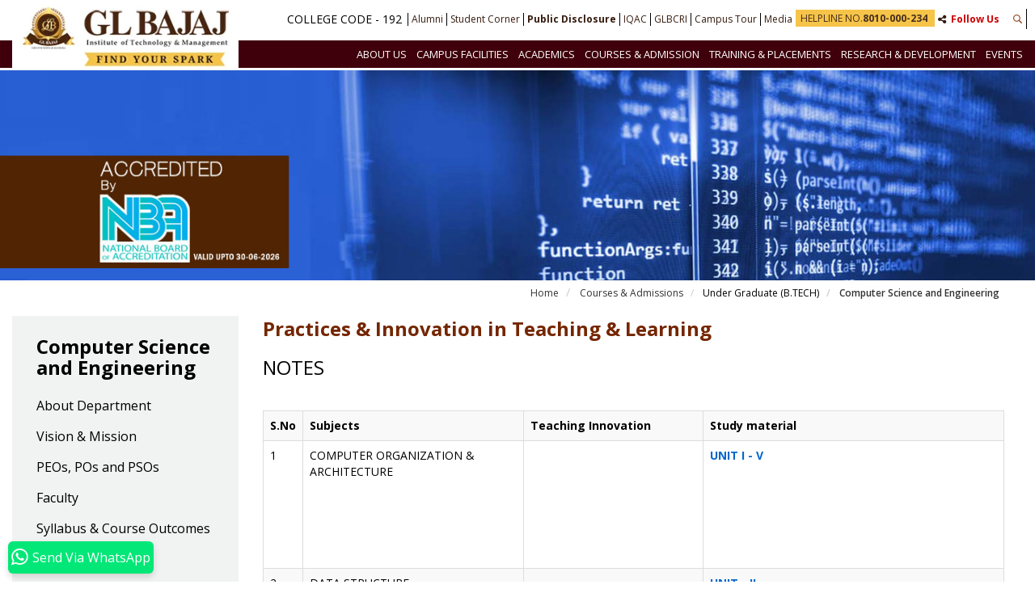

--- FILE ---
content_type: text/html; charset=utf-8
request_url: https://www.glbitm.org/cse-admission-open/
body_size: 34618
content:

<!DOCTYPE html PUBLIC "-//W3C//DTD XHTML 1.0 Transitional//EN" "http://www.w3.org/TR/xhtml1/DTD/xhtml1-transitional.dtd">
<html xmlns="http://www.w3.org/1999/xhtml">
<head id="ctl00_Head1">

<script type="text/javascript">
    function goBack() {
        window.history.back();
    }
    </script>


    <meta charset="utf-8" /><title>
	
</title><meta name="Description" /><meta name="keywords" /><link rel="icon" href="/images/favicon.png" type="image/x-icon" /><link href="/css/font-awesome.min.css" rel="stylesheet" type="text/css" /><link href="/css/easy-responsive-tabs.css" rel="stylesheet" type="text/css" /><link href="/css/bootstrap.min.css" rel="stylesheet" type="text/css" /><link href="/css/site-icons.css" rel="stylesheet" /><link rel="stylesheet" href="/css/main.css" /><link href="/menu/css/jquery.mobile-menu.css" rel="stylesheet" /><link href="/css/owl.theme.css" rel="stylesheet" /><link href="/css/owl.carousel.css" rel="stylesheet" /><link rel="stylesheet" href="/css/colorbox.css" /><link href="/css/style.css" rel="stylesheet" type="text/css" /><link href="/css/responsive.css" rel="stylesheet" type="text/css" /><link href="/css/dynamic.css" rel="stylesheet" type="text/css" /><link href="https://fonts.googleapis.com/css?family=Hind:300,400,500,600|Open+Sans:300,400,600,700" rel="stylesheet" />
		
		<noscript id="deferred-styles">
		<link href="/css/animate.css" rel="stylesheet" type="text/css" />
    </noscript>
    <meta name="viewport" content="user-scalable=no, initial-scale=1, maximum-scale=1, minimum-scale=1, width=device-width, height=device-height, target-densitydpi=device-dpi" /><meta name="google-site-verification" content="gFydI3dSkwtEvRgfaUIyw_yWASlsQyC_UKPLjbLkSYc" /> 
 <script> 
 (function(i,s,o,g,r,a,m){i['GoogleAnalyticsObject']=r;i[r]=i[r]||function(){ 
 (i[r].q=i[r].q||[]).push(arguments)},i[r].l=1*new Date();a=s.createElement(o), 
 m=s.getElementsByTagName(o)[0];a.async=1;a.src=g;m.parentNode.insertBefore(a,m) 
 })(window,document,'script','//www.google-analytics.com/analytics.js','ga');   
 ga('create', 'UA-52314223-1', 'auto'); 
 ga('send', 'pageview'); 
  </script> 
  
    
    </head>
<body class="in-page">
    <form name="aspnetForm" method="post" action="/cse-admission-open/" id="aspnetForm">
<div>
<input type="hidden" name="__EVENTTARGET" id="__EVENTTARGET" value="" />
<input type="hidden" name="__EVENTARGUMENT" id="__EVENTARGUMENT" value="" />
<input type="hidden" name="__VIEWSTATE" id="__VIEWSTATE" value="/[base64]/[base64]/[base64]/bXBnaWQ9MiZwZ2lkMT02JnBnaWR0cmFpbD03ZGQCAw8PFgIfAWVkZAIFDw8WAh8BZWRkAgcPDxYCHwEFATZkZAIJDw8WAh8BBQEyZGQCCw8WAh8EBSt+L2Fib3V0X3VzLmFzcHg/bXBnaWQ9MiZwZ2lkMT02JnBnaWR0cmFpbD03FgJmDxUBCE1lc3NhZ2VzZAINDxYCHwVnFgICAQ8WAh8DAgQWCGYPZBYMAgEPDxYCHwEFKWFib3V0X3VzLmFzcHg/bXBnaWQ9MiZwZ2lkMT02JnBnaWR0cmFpbD03ZGQCAw8PFgIfAWVkZAIFDw8WAh8BZWRkAgcPDxYCHwEFATdkZAIJDw8WAh8BBQE2ZGQCCw8WAh8EBSt+L2Fib3V0X3VzLmFzcHg/[base64]/bXBnaWQ9MiZwZ2lkMT02JnBnaWR0cmFpbD05ZGQCAw8PFgIfAWVkZAIFDw8WAh8BZWRkAgcPDxYCHwEFATlkZAIJDw8WAh8BBQE2ZGQCCw8WAh8EBSt+L2Fib3V0X3VzLmFzcHg/[base64]/[base64]/[base64]/[base64]/[base64]/[base64]/[base64]/[base64]/[base64]////[base64]/[base64]/bXBnaWQ9MTQxJnBnaWR0cmFpbD0xNDZkZAIDDw8WAh8BZWRkAgUPDxYCHwFlZGQCBw8PFgIfAQUDMTQ2ZGQCCQ8PFgIfAQUDMTQxZGQCCw8WAh8EBSd+L2FjYW1lZGljLmFzcHg/[base64]/bXBnaWQ9MTQxJnBnaWR0cmFpbD0xNDhkZAIDDw8WAh8BZWRkAgUPDxYCHwFlZGQCBw8PFgIfAQUDMTQ4ZGQCCQ8PFgIfAQUDMTQxZGQCCw8WAh8EBSd+L2FjYW1lZGljLmFzcHg/[base64]/bXBnaWQ9MTQxJnBnaWR0cmFpbD0xODdkZAIDDw8WAh8BZWRkAgUPDxYCHwFlZGQCBw8PFgIfAQUDMTg3ZGQCCQ8PFgIfAQUDMTQxZGQCCw8WAh8EBSR+L2NwYWdlLmFzcHg/bXBnaWQ9MTQxJnBnaWR0cmFpbD0xODcWAmYPFQEUVHJhbnNwb3J0IEZhY2lsaXRpZXNkAg0PZBYCAgEPFgIfA2ZkAgsPZBYOAgEPDxYCHwEFImNwYWdlLmFzcHg/bXBnaWQ9MTQxJnBnaWR0cmFpbD0xODhkZAIDDw8WAh8BZWRkAgUPDxYCHwFlZGQCBw8PFgIfAQUDMTg4ZGQCCQ8PFgIfAQUDMTQxZGQCCw8WAh8EBSR+L2NwYWdlLmFzcHg/[base64]/[base64]/////w9kAgIPZBYQAgEPDxYCHwEFI2FjYW1lZGljLmFzcHg/[base64]/bXBnaWQ9MjcmcGdpZHRyYWlsPTE3ORYCZg8VARhDb3Vyc2VzIE9mZmVyZWQgJiBJbnRha2VkAg0PZBYCAgEPFgIfA2ZkAgEPZBYOAgEPDxYCHwEFI2FjYW1lZGljLmFzcHg/[base64]/[base64]/[base64]/bXBnaWQ9MjcmcGdpZDE9MTc1JnBnaWR0cmFpbD0yNDNkZAIDDw8WAh8BZWRkAgUPDxYCHwFlZGQCBw8PFgIfAQUDMjQzZGQCCQ8PFgIfAQUDMTc1ZGQCCw8WAh8EBS1+L2NwYWdlLmFzcHg/bXBnaWQ9MjcmcGdpZDE9MTc1JnBnaWR0cmFpbD0yNDMWAmYPFQEOSVFBQyBDb21taXR0ZWVkAgIPZBYMAgEPDxYCHwEFK2NwYWdlLmFzcHg/bXBnaWQ9MjcmcGdpZDE9MTc1JnBnaWR0cmFpbD0yNDRkZAIDDw8WAh8BZWRkAgUPDxYCHwFlZGQCBw8PFgIfAQUDMjQ0ZGQCCQ8PFgIfAQUDMTc1ZGQCCw8WAh8EBS1+L2NwYWdlLmFzcHg/bXBnaWQ9MjcmcGdpZDE9MTc1JnBnaWR0cmFpbD0yNDQWAmYPFQEOTWVldGluZ3MgLSBNT01kAgMPZBYMAgEPDxYCHwEFK2NwYWdlLmFzcHg/bXBnaWQ9MjcmcGdpZDE9MTc1JnBnaWR0cmFpbD0yNTlkZAIDDw8WAh8BZWRkAgUPDxYCHwFlZGQCBw8PFgIfAQUDMjU5ZGQCCQ8PFgIfAQUDMTc1ZGQCCw8WAh8EBS1+L2NwYWdlLmFzcHg/[base64]/[base64]/[base64]/[base64]/[base64]/[base64]////8PZAIDD2QWEAIBDw8WAh8BBSVjb3Vyc2VsaXN0LmFzcHg/[base64]/bXBnaWQ9MzcmcGdpZHRyYWlsPTM3JnNkZXB0aWQ9MSZ0dHlwZT1mYWN1bHR5ZAIRDxYCHwVnFgJmDxYCHwQFPX4vZGVwdF9kZXRhaWxzLmFzcHg/[base64]/bXBnaWQ9MzcmcGdpZHRyYWlsPTM3JnNkZXB0aWQ9MTQmdHR5cGU9dmlzaW9uZAILDxYCHwVnFgJmDxYCHwQFQH4vZGVwdF9kZXRhaWxzLmFzcHg/bXBnaWQ9MzcmcGdpZHRyYWlsPTM3JnNkZXB0aWQ9MTQmdHR5cGU9cHJncm1kAg8PFgIfBWcWAmYPFgIfBAU9fi9mYWN1bHR5LmFzcHg/[base64]/[base64]/bXBnaWQ9MzcmcGdpZHRyYWlsPTM3JnNkZXB0aWQ9MTUmdHR5cGU9YWNoaXZlbWVudGQCFQ8WAh8FZxYCAgIPFgIfBWcWAmYPFgIfBAVDfi9hY3Rpdml0aWVzLmFzcHg/[base64]/bXBnaWQ9MzcmcGdpZHRyYWlsPTM3JnNkZXB0aWQ9OCZ0dHlwZT12aXNpb25kAgsPFgIfBWcWAmYPFgIfBAU/[base64]/[base64]/[base64]/[base64]/bXBnaWQ9MzcmcGdpZHRyYWlsPTM3JnNkZXB0aWQ9MiZ0dHlwZT1hY3Rpdml0aWVzZAIXDxYCHwVnFgJmDxYCHwQFQn4vZGVwdF9kZXRhaWxzLmFzcHg/[base64]/bXBnaWQ9MzcmcGdpZHRyYWlsPTM3JnNkZXB0aWQ9NyZ0dHlwZT12aXNpb25kAgsPFgIfBWcWAmYPFgIfBAU/[base64]/[base64]/bXBnaWQ9MzcmcGdpZHRyYWlsPTM3JnNkZXB0aWQ9NSZ0dHlwZT12aXNpb25kAgsPFgIfBWcWAmYPFgIfBAU/[base64]/[base64]/[base64]/[base64]/bXBnaWQ9MzcmcGdpZHRyYWlsPTM3JnNkZXB0aWQ9MTcmdHR5cGU9bGFiZAITDxYCHwVnFgJmDxYCHwQFRX4vZGVwdF9kZXRhaWxzLmFzcHg/bXBnaWQ9MzcmcGdpZHRyYWlsPTM3JnNkZXB0aWQ9MTcmdHR5cGU9YWNoaXZlbWVudGQCFQ8WAh8FZxYCAgIPFgIfBWcWAmYPFgIfBAVDfi9hY3Rpdml0aWVzLmFzcHg/[base64]/[base64]/[base64]/bXBnaWQ9MzcmcGdpZHRyYWlsPTM3JnNkZXB0aWQ9MTImdHR5cGU9bGFiZAITDxYCHwVnFgJmDxYCHwQFRX4vZGVwdF9kZXRhaWxzLmFzcHg/bXBnaWQ9MzcmcGdpZHRyYWlsPTM3JnNkZXB0aWQ9MTImdHR5cGU9YWNoaXZlbWVudGQCFQ8WAh8FZxYCAgIPFgIfBWcWAmYPFgIfBAVDfi9hY3Rpdml0aWVzLmFzcHg/[base64]/[base64]/bXBnaWQ9NTcmcGdpZHRyYWlsPTYzFgJmDxUBEFBsYWNlbWVudCBSZWNvcmRkAg0PZBYCAgEPFgIfA2ZkAgYPZBYOAgEPDxYCHwEFIWNwYWdlLmFzcHg/[base64]/[base64]////[base64]/[base64]/[base64]/[base64]/[base64]/[base64]/[base64]/[base64]/[base64]/[base64]/[base64]/bXBnaWQ9NjQmcGdpZHRyYWlsPTY5FgJmDxUBEFN0dWRlbnQgUHJvamVjdHNkAg0PZBYCAgEPFgIfA2ZkAg0PZBYOAgEPDxYCHwEFIWNwYWdlLmFzcHg/[base64]/[base64]/////w9kAgYPZBYQAgEPDxYCHwEFI2luZHVzdHJ5LmFzcHg/[base64]////[base64]/[base64]/[base64]/[base64]/[base64]/////[base64]/[base64]////[base64]/bXBnaWQ9OTImcGdpZHRyYWlsPTE3MBYCZg8VARtHTCBCYWphaiBBbHVtbmkgQXNzb2NpYXRpb25kAg0PZBYCAgEPFgIfA2ZkAgIPZBYOAgEPDxYCHwEFIWNwYWdlLmFzcHg/[base64]////8PZAIKD2QWEAIBDw8WAh8BBSRsaWJyYXJ5LmFzcHg/bXBnaWQ9MTA5JnBnaWR0cmFpbD0xMDlkZAIDDw8WAh8BZWRkAgUPDxYCHwFlZGQCBw8PFgIfAQUDMTA5ZGQCCQ8PFgIfAQUBMGRkAgsPFgIfBAUmfi9saWJyYXJ5LmFzcHg/bXBnaWQ9MTA5JnBnaWR0cmFpbD0xMDkWAmYPFQEHTGlicmFyeWQCDQ9kFgICAQ8WAh8DZmQCDw9kFgICAQ8WAh8DAv////[base64]////[base64]/[base64]/bXBnaWQ9MiZwZ2lkdHJhaWw9MTEiPkJvYXJkIG9mIEdvdmVybm9yczwvYT48L2xpPg0KCQkJCTxsaT4NCgkJCQkJPGEgaHJlZj0iL2Fib3V0X3VzLmFzcHg/bXBnaWQ9MiZwZ2lkdHJhaWw9MTIiPkNvcnBvcmF0ZSBBZHZpc29yeSBCb2FyZDwvYT48L2xpPg0KCQkJCTxsaT4NCgkJCQkJPGEgaHJlZj0iL2NwYWdlLmFzcHg/[base64]/////w9kAgEPZBYQAgEPDxYCHwEFJWFjYW1lZGljLmFzcHg/[base64]/[base64]/[base64]/[base64]/[base64]/////w9kAgIPZBYQAgEPDxYCHwEFI2FjYW1lZGljLmFzcHg/[base64]/[base64]/[base64]/bXBnaWQ9MjcmcGdpZHRyYWlsPTIwMiI+U3R1ZGVudCBDZW50cmljIFBvbGljeTwvYT48L2xpPg0KCQkJCTxsaT4NCgkJCQkJPGEgaHJlZj0iL2FjYW1lZGljLmFzcHg/[base64]/[base64]/bXBnaWQ9MjcmcGdpZHRyYWlsPTI1NiI+RGVhbiBTdHJhdGVneTwvYT48L2xpPg0KCQkJCTxsaT4NCgkJCQkJPGEgaHJlZj0iL2NwYWdlLmFzcHg/[base64]/////[base64]/bXBnaWQ9MzcmcGdpZHRyYWlsPTM3JnNkZXB0aWQ9MTcmdHR5cGU9ZGVwdHZpZXcWAmYPFQEkQ29tcHV0ZXIgU2MuICYgRW5nZy4gKERhdGEgU2NpZW5jZSkgZAIDD2QWBgIBDxYCHwEFATdkAgMPFgIfAWVkAgUPFgIfBAVDfi9kZXB0X292ZXJ2aWV3LmFzcHg/bXBnaWQ9MzcmcGdpZHRyYWlsPTM3JnNkZXB0aWQ9NyZ0dHlwZT1kZXB0dmlldxYCZg8VASVDb21wdXRlciBTYy4gJiBJbmZvcm1hdGlvbiBUZWNobm9sb2d5ZAIED2QWBgIBDxYCHwEFATFkAgMPFgIfAWVkAgUPFgIfBAVDfi9kZXB0X292ZXJ2aWV3LmFzcHg/[base64]/[base64]/[base64]/[base64]/bXBnaWQ9MzcmcGdpZDE9NDYmcGdpZHRyYWlsPTU1Ij5IZWxwbGluZXM8L2E+PC9saT4NCjwvdWw+DQpkAgQPZBYQAgEPDxYCHwEFI3RyYWluaW5nLmFzcHg/[base64]/[base64]/[base64]////[base64]/[base64]/bXBnaWQ9NjQmcGdpZHRyYWlsPTY2Ij5GYWN1bHR5IERldmVsb3BtZW50IFByb2dyYW1tZTwvYT48L2xpPg0KCQkJCTxsaT4NCgkJCQkJPGEgaHJlZj0iL3Jlc2VhcmNoLmFzcHg/[base64]/////D2QCBg9kFhACAQ8PFgIfAQUhZXZlbnRzLmFzcHg/[base64]/////[base64]/[base64]/[base64]/[base64]/[base64]/[base64]" />
</div>

<script type="text/javascript">
//<![CDATA[
var theForm = document.forms['aspnetForm'];
if (!theForm) {
    theForm = document.aspnetForm;
}
function __doPostBack(eventTarget, eventArgument) {
    if (!theForm.onsubmit || (theForm.onsubmit() != false)) {
        theForm.__EVENTTARGET.value = eventTarget;
        theForm.__EVENTARGUMENT.value = eventArgument;
        theForm.submit();
    }
}
//]]>
</script>


<script src="/WebResource.axd?d=ytJRYBGW20rOvgSftw1nGQvbig8iMdBwfidVTPa20Ze2DFyVxF6xxhESwcVRjjfeUSnYzlnznRRvSZNoRxY4v-al-581&amp;t=638866446509566590" type="text/javascript"></script>


<script src="/ScriptResource.axd?d=oMDmnU_WAmz__4rRXT-oPZC0S9dCmTCekEhF3ZWMxS4K0z64bhbCZtqdaeHMn4MYkrDQFq53eIJ2W-KTx3UGREcLcuqCHp4SbQAMGVi_ay-pz8c-_37-8ZK1Rax7Nm68UnpIjw2&amp;t=23c9c237" type="text/javascript"></script>
<script src="/ScriptResource.axd?d=MVVG-Jar1I-r03-qumKWAShC37Ce_a8QC1a64Uy2MhxzRFDfwQ2HqSwM-XmwIRzrwMZV7Q-cCFKkhvsS9AiTxaTIlvIYNZAGwolNAhT-Vn1KRw4EOADnVcAfohEKI8RfMAIYnw2&amp;t=23c9c237" type="text/javascript"></script>
<div>

	<input type="hidden" name="__VIEWSTATEGENERATOR" id="__VIEWSTATEGENERATOR" value="EAF500DA" />
</div>
    <script type="text/javascript">
//<![CDATA[
Sys.WebForms.PageRequestManager._initialize('ctl00$ScriptManager1', 'aspnetForm', [], [], [], 90, 'ctl00');
//]]>
</script>

	<div id="mobile-menu">
   
<ul>
    <li>
        <div class="home">
            <a href="/index.aspx"><i class="icon-home"></i>Home</a>
        </div>
    </li>
    
            
            
            
            
            
            <li><a href="../best-engineering-institute-in-greater-noida" id="ctl00_mobile_menu1_rpt_leftmenu_ctl00_ancher">
                About Us
            </a>
                <ul id="ctl00_mobile_menu1_rpt_leftmenu_ctl00_ul_inner">
                    
                            
                            
                            
                            
                            
                            <li><a href="../best-engineering-institute-in-greater-noida" id="ctl00_mobile_menu1_rpt_leftmenu_ctl00_rpt_inner_ctl00_ancher">
                                The Institute</a>
                                
                            </li>
                        
                            
                            
                            
                            
                            
                            <li><a href="../about_us.aspx?mpgid=2&pgidtrail=3" id="ctl00_mobile_menu1_rpt_leftmenu_ctl00_rpt_inner_ctl01_ancher">
                                Our Inspiration</a>
                                
                            </li>
                        
                            
                            
                            
                            
                            
                            <li><a href="../about_us.aspx?mpgid=2&pgidtrail=4" id="ctl00_mobile_menu1_rpt_leftmenu_ctl00_rpt_inner_ctl02_ancher">
                                Vision & Mission</a>
                                
                            </li>
                        
                            
                            
                            
                            
                            
                            <li><a href="../about_us.aspx?mpgid=2&pgid1=6&pgidtrail=7" id="ctl00_mobile_menu1_rpt_leftmenu_ctl00_rpt_inner_ctl03_ancher">
                                Messages</a>
                                <ul id="ctl00_mobile_menu1_rpt_leftmenu_ctl00_rpt_inner_ctl03_ul_inner2">
                                    
                                            
                                            
                                            
                                            
                                            
                                            <li><a href="../about_us.aspx?mpgid=2&pgid1=6&pgidtrail=7" id="ctl00_mobile_menu1_rpt_leftmenu_ctl00_rpt_inner_ctl03_rpt_inner2_ctl00_ancher">
                                                Chairman
                                            </a></li>
                                        
                                            
                                            
                                            
                                            
                                            
                                            <li><a href="../about_us.aspx?mpgid=2&pgid1=6&pgidtrail=8" id="ctl00_mobile_menu1_rpt_leftmenu_ctl00_rpt_inner_ctl03_rpt_inner2_ctl01_ancher">
                                                Vice Chairman
                                            </a></li>
                                        
                                            
                                            
                                            
                                            
                                            
                                            <li><a href="../about-us/message-of-ceo/2/6/238/" id="ctl00_mobile_menu1_rpt_leftmenu_ctl00_rpt_inner_ctl03_rpt_inner2_ctl02_ancher">
                                                CEO
                                            </a></li>
                                        
                                            
                                            
                                            
                                            
                                            
                                            <li><a href="../about_us.aspx?mpgid=2&pgid1=6&pgidtrail=9" id="ctl00_mobile_menu1_rpt_leftmenu_ctl00_rpt_inner_ctl03_rpt_inner2_ctl03_ancher">
                                                Director
                                            </a></li>
                                        
                                </ul>
                            </li>
                        
                            
                            
                            
                            
                            
                            <li><a href="../about_us.aspx?mpgid=2&pgidtrail=11" id="ctl00_mobile_menu1_rpt_leftmenu_ctl00_rpt_inner_ctl04_ancher">
                                Board of Governors</a>
                                
                            </li>
                        
                            
                            
                            
                            
                            
                            <li><a href="../about_us.aspx?mpgid=2&pgidtrail=12" id="ctl00_mobile_menu1_rpt_leftmenu_ctl00_rpt_inner_ctl05_ancher">
                                Corporate Advisory Board</a>
                                
                            </li>
                        
                            
                            
                            
                            
                            
                            <li><a href="../about-us/accreditations/2/13/" id="ctl00_mobile_menu1_rpt_leftmenu_ctl00_rpt_inner_ctl06_ancher">
                                Accreditations</a>
                                
                            </li>
                        
                            
                            
                            
                            
                            
                            <li><a href="../about-us/approvals-affiliations/2/182/" id="ctl00_mobile_menu1_rpt_leftmenu_ctl00_rpt_inner_ctl07_ancher">
                                Approvals & Affiliations</a>
                                
                            </li>
                        
                            
                            
                            
                            
                            
                            <li><a href="../about-us/mandatory-disclosure-balance-sheet/2/14/" id="ctl00_mobile_menu1_rpt_leftmenu_ctl00_rpt_inner_ctl08_ancher">
                                Public Disclosure</a>
                                
                            </li>
                        
                            
                            
                            
                            
                            
                            <li><a href="../why_glbajaj.aspx?mpgid=2&pgid1=15&pgidtrail=16" id="ctl00_mobile_menu1_rpt_leftmenu_ctl00_rpt_inner_ctl09_ancher">
                                Why GLBAJAJ</a>
                                <ul id="ctl00_mobile_menu1_rpt_leftmenu_ctl00_rpt_inner_ctl09_ul_inner2">
                                    
                                            
                                            
                                            
                                            
                                            
                                            <li><a href="../why_glbajaj.aspx?mpgid=2&pgid1=15&pgidtrail=16" id="ctl00_mobile_menu1_rpt_leftmenu_ctl00_rpt_inner_ctl09_rpt_inner2_ctl00_ancher">
                                                GLBITM at a Glance
                                            </a></li>
                                        
                                            
                                            
                                            
                                            
                                            
                                            <li><a href="../why_glbajaj.aspx?mpgid=2&pgid1=15&pgidtrail=17" id="ctl00_mobile_menu1_rpt_leftmenu_ctl00_rpt_inner_ctl09_rpt_inner2_ctl01_ancher">
                                                Life at GL Bajaj
                                            </a></li>
                                        
                                            
                                            
                                            
                                            
                                            
                                            <li><a href="../why_glbajaj.aspx?mpgid=2&pgid1=15&pgidtrail=20" id="ctl00_mobile_menu1_rpt_leftmenu_ctl00_rpt_inner_ctl09_rpt_inner2_ctl02_ancher">
                                                Industrial Experience
                                            </a></li>
                                        
                                            
                                            
                                            
                                            
                                            
                                            <li><a href="../cpage.aspx?mpgid=2&pgid1=15&pgidtrail=137" id="ctl00_mobile_menu1_rpt_leftmenu_ctl00_rpt_inner_ctl09_rpt_inner2_ctl03_ancher">
                                                Ranking
                                            </a></li>
                                        
                                            
                                            
                                            
                                            
                                            
                                            <li><a href="../why_glbajaj.aspx?mpgid=2&pgid1=15&pgidtrail=24" id="ctl00_mobile_menu1_rpt_leftmenu_ctl00_rpt_inner_ctl09_rpt_inner2_ctl04_ancher">
                                                Awards and Honors
                                            </a></li>
                                        
                                            
                                            
                                            
                                            
                                            
                                            <li><a href="../about-us/nirf-dcs/2/15/203/" id="ctl00_mobile_menu1_rpt_leftmenu_ctl00_rpt_inner_ctl09_rpt_inner2_ctl05_ancher">
                                                NIRF DCS 
                                            </a></li>
                                        
                                </ul>
                            </li>
                        
                            
                            
                            
                            
                            
                            <li><a href="../cpage.aspx?mpgid=2&pgidtrail=180" id="ctl00_mobile_menu1_rpt_leftmenu_ctl00_rpt_inner_ctl10_ancher">
                                Social Initiatives</a>
                                
                            </li>
                        
                            
                            
                            
                            
                            
                            <li><a href="../cpage.aspx?mpgid=2&pgidtrail=185" id="ctl00_mobile_menu1_rpt_leftmenu_ctl00_rpt_inner_ctl11_ancher">
                                Logo Philosophy</a>
                                
                            </li>
                        
                            
                            
                            
                            
                            
                            <li><a href="../cpage.aspx?mpgid=2&pgidtrail=201" id="ctl00_mobile_menu1_rpt_leftmenu_ctl00_rpt_inner_ctl12_ancher">
                                Institutional Policies & Governance </a>
                                
                            </li>
                        
                            
                            
                            
                            
                            
                            <li><a href="../about-us/news-letter-buzz/2/320/" id="ctl00_mobile_menu1_rpt_leftmenu_ctl00_rpt_inner_ctl13_ancher">
                                News Letter - BUZZ</a>
                                
                            </li>
                        
                </ul>
                
            </li>
        
            
            
            
            
            
            <li><a href="../campus-facilities/" id="ctl00_mobile_menu1_rpt_leftmenu_ctl01_ancher">
                Campus Facilities 
            </a>
                <ul id="ctl00_mobile_menu1_rpt_leftmenu_ctl01_ul_inner">
                    
                            
                            
                            
                            
                            
                            <li><a href="../acamedic.aspx?mpgid=141&pgidtrail=41" id="ctl00_mobile_menu1_rpt_leftmenu_ctl01_rpt_inner_ctl00_ancher">
                                Labs</a>
                                
                            </li>
                        
                            
                            
                            
                            
                            
                            <li><a href="../acamedic.aspx?mpgid=141&pgidtrail=149" id="ctl00_mobile_menu1_rpt_leftmenu_ctl01_rpt_inner_ctl01_ancher">
                                Library</a>
                                
                            </li>
                        
                            
                            
                            
                            
                            
                            <li><a href="../acamedic.aspx?mpgid=141&pgidtrail=146" id="ctl00_mobile_menu1_rpt_leftmenu_ctl01_rpt_inner_ctl02_ancher">
                                Auditorium & Conference Room</a>
                                
                            </li>
                        
                            
                            
                            
                            
                            
                            <li><a href="../acamedic.aspx?mpgid=141&pgidtrail=147" id="ctl00_mobile_menu1_rpt_leftmenu_ctl01_rpt_inner_ctl03_ancher">
                                Computer Center</a>
                                
                            </li>
                        
                            
                            
                            
                            
                            
                            <li><a href="../acamedic.aspx?mpgid=141&pgidtrail=148" id="ctl00_mobile_menu1_rpt_leftmenu_ctl01_rpt_inner_ctl04_ancher">
                                Centres of Excellence</a>
                                
                            </li>
                        
                            
                            
                            
                            
                            
                            <li><a href="../acamedic.aspx?mpgid=141&pgidtrail=150" id="ctl00_mobile_menu1_rpt_leftmenu_ctl01_rpt_inner_ctl05_ancher">
                                Gym and Sports</a>
                                
                            </li>
                        
                            
                            
                            
                            
                            
                            <li><a href="../acamedic.aspx?mpgid=141&pgidtrail=151" id="ctl00_mobile_menu1_rpt_leftmenu_ctl01_rpt_inner_ctl06_ancher">
                                Hostel Facilities</a>
                                
                            </li>
                        
                            
                            
                            
                            
                            
                            <li><a href="../acamedic.aspx?mpgid=141&pgidtrail=152" id="ctl00_mobile_menu1_rpt_leftmenu_ctl01_rpt_inner_ctl07_ancher">
                                Class Rooms</a>
                                
                            </li>
                        
                            
                            
                            
                            
                            
                            <li><a href="../acamedic.aspx?mpgid=141&pgidtrail=153" id="ctl00_mobile_menu1_rpt_leftmenu_ctl01_rpt_inner_ctl08_ancher">
                                Mess & Cafeteria </a>
                                
                            </li>
                        
                            
                            
                            
                            
                            
                            <li><a href="../cpage.aspx?mpgid=141&pgidtrail=184" id="ctl00_mobile_menu1_rpt_leftmenu_ctl01_rpt_inner_ctl09_ancher">
                                NPTEL Local Chapter</a>
                                
                            </li>
                        
                            
                            
                            
                            
                            
                            <li><a href="../cpage.aspx?mpgid=141&pgidtrail=187" id="ctl00_mobile_menu1_rpt_leftmenu_ctl01_rpt_inner_ctl10_ancher">
                                Transport Facilities</a>
                                
                            </li>
                        
                            
                            
                            
                            
                            
                            <li><a href="../cpage.aspx?mpgid=141&pgidtrail=188" id="ctl00_mobile_menu1_rpt_leftmenu_ctl01_rpt_inner_ctl11_ancher">
                                Language & Communication Lab</a>
                                
                            </li>
                        
                            
                            
                            
                            
                            
                            <li><a href="../cpage.aspx?mpgid=141&pgidtrail=189" id="ctl00_mobile_menu1_rpt_leftmenu_ctl01_rpt_inner_ctl12_ancher">
                                Workshop</a>
                                
                            </li>
                        
                            
                            
                            
                            
                            
                            <li><a href="../cpage.aspx?mpgid=141&pgidtrail=190" id="ctl00_mobile_menu1_rpt_leftmenu_ctl01_rpt_inner_ctl13_ancher">
                                Medical Facilities</a>
                                
                            </li>
                        
                            
                            
                            
                            
                            
                            <li><a href="../campus-facilities/learning-development-centre/141/231/" id="ctl00_mobile_menu1_rpt_leftmenu_ctl01_rpt_inner_ctl14_ancher">
                                Center for Innovation in Learning & Development</a>
                                <ul id="ctl00_mobile_menu1_rpt_leftmenu_ctl01_rpt_inner_ctl14_ul_inner2">
                                    
                                            
                                            
                                            
                                            
                                            
                                            <li><a href="../campus-facilities/about-the-centre/141/231/236/" id="ctl00_mobile_menu1_rpt_leftmenu_ctl01_rpt_inner_ctl14_rpt_inner2_ctl00_ancher">
                                                About The Centre
                                            </a></li>
                                        
                                            
                                            
                                            
                                            
                                            
                                            <li><a href="../campus-facilities/video-lecture/141/231/234/" id="ctl00_mobile_menu1_rpt_leftmenu_ctl01_rpt_inner_ctl14_rpt_inner2_ctl01_ancher">
                                                Video Lecture
                                            </a></li>
                                        
                                            
                                            
                                            
                                            
                                            
                                            <li><a href="../campus-facilities/e-resource/141/231/232/" id="ctl00_mobile_menu1_rpt_leftmenu_ctl01_rpt_inner_ctl14_rpt_inner2_ctl02_ancher">
                                                E-Resource
                                            </a></li>
                                        
                                            
                                            
                                            
                                            
                                            
                                            <li><a href="../campus-facilities/e-self-learning/141/231/233/" id="ctl00_mobile_menu1_rpt_leftmenu_ctl01_rpt_inner_ctl14_rpt_inner2_ctl03_ancher">
                                                E  & Self Learning
                                            </a></li>
                                        
                                            
                                            
                                            
                                            
                                            
                                            <li><a href="../campus-facilities/youtube-videos/141/231/235/" id="ctl00_mobile_menu1_rpt_leftmenu_ctl01_rpt_inner_ctl14_rpt_inner2_ctl04_ancher">
                                                Youtube Channel Link
                                            </a></li>
                                        
                                            
                                            
                                            
                                            
                                            
                                            <li><a href="../campus-facilities/cild-event/141/231/239/" id="ctl00_mobile_menu1_rpt_leftmenu_ctl01_rpt_inner_ctl14_rpt_inner2_ctl05_ancher">
                                                CILD Event
                                            </a></li>
                                        
                                </ul>
                            </li>
                        
                            
                            
                            
                            
                            
                            <li><a href="../campus-facilities/institute-incubation-center/141/275/" id="ctl00_mobile_menu1_rpt_leftmenu_ctl01_rpt_inner_ctl15_ancher">
                                Institute Incubation Center</a>
                                
                            </li>
                        
                            
                            
                            
                            
                            
                            <li><a href="../campus-facilities/institute-industry-cell/141/276/" id="ctl00_mobile_menu1_rpt_leftmenu_ctl01_rpt_inner_ctl16_ancher">
                                Institute Industry Cell</a>
                                
                            </li>
                        
                            
                            
                            
                            
                            
                            <li><a href="../campus-facilities/psychology-counsellor/141/278/" id="ctl00_mobile_menu1_rpt_leftmenu_ctl01_rpt_inner_ctl17_ancher">
                                Psychology Counsellor</a>
                                
                            </li>
                        
                </ul>
                
            </li>
        
            
            
            
            
            
            <li><a href="../academics%20-departments/" id="ctl00_mobile_menu1_rpt_leftmenu_ctl02_ancher">
                Academics
            </a>
                <ul id="ctl00_mobile_menu1_rpt_leftmenu_ctl02_ul_inner">
                    
                            
                            
                            
                            
                            
                            <li><a href="../cpage.aspx?mpgid=27&pgidtrail=179" id="ctl00_mobile_menu1_rpt_leftmenu_ctl02_rpt_inner_ctl00_ancher">
                                Courses Offered & Intake</a>
                                
                            </li>
                        
                            
                            
                            
                            
                            
                            <li><a href="../academics%20-departments/" id="ctl00_mobile_menu1_rpt_leftmenu_ctl02_rpt_inner_ctl01_ancher">
                                Departments</a>
                                
                            </li>
                        
                            
                            
                            
                            
                            
                            <li><a href="../acamedic.aspx?mpgid=27&pgidtrail=29" id="ctl00_mobile_menu1_rpt_leftmenu_ctl02_rpt_inner_ctl02_ancher">
                                Faculty</a>
                                
                            </li>
                        
                            
                            
                            
                            
                            
                            <li><a href="../academics/administration/27/237/" id="ctl00_mobile_menu1_rpt_leftmenu_ctl02_rpt_inner_ctl03_ancher">
                                Administration</a>
                                
                            </li>
                        
                            
                            
                            
                            
                            
                            <li><a href="../academics/internal-quality-assurance-cell/27/175/" id="ctl00_mobile_menu1_rpt_leftmenu_ctl02_rpt_inner_ctl04_ancher">
                                Internal Quality Assurance Cell (IQAC)</a>
                                <ul id="ctl00_mobile_menu1_rpt_leftmenu_ctl02_rpt_inner_ctl04_ul_inner2">
                                    
                                            
                                            
                                            
                                            
                                            
                                            <li><a href="../academics/about-iqac/27/175/242/" id="ctl00_mobile_menu1_rpt_leftmenu_ctl02_rpt_inner_ctl04_rpt_inner2_ctl00_ancher">
                                                About IQAC
                                            </a></li>
                                        
                                            
                                            
                                            
                                            
                                            
                                            <li><a href="../cpage.aspx?mpgid=27&pgid1=175&pgidtrail=243" id="ctl00_mobile_menu1_rpt_leftmenu_ctl02_rpt_inner_ctl04_rpt_inner2_ctl01_ancher">
                                                IQAC Committee
                                            </a></li>
                                        
                                            
                                            
                                            
                                            
                                            
                                            <li><a href="../cpage.aspx?mpgid=27&pgid1=175&pgidtrail=244" id="ctl00_mobile_menu1_rpt_leftmenu_ctl02_rpt_inner_ctl04_rpt_inner2_ctl02_ancher">
                                                Meetings - MOM
                                            </a></li>
                                        
                                            
                                            
                                            
                                            
                                            
                                            <li><a href="../cpage.aspx?mpgid=27&pgid1=175&pgidtrail=259" id="ctl00_mobile_menu1_rpt_leftmenu_ctl02_rpt_inner_ctl04_rpt_inner2_ctl03_ancher">
                                                Self Study Report 
                                            </a></li>
                                        
                                            
                                            
                                            
                                            
                                            
                                            <li><a href="../cpage.aspx?mpgid=27&pgid1=175&pgidtrail=245" id="ctl00_mobile_menu1_rpt_leftmenu_ctl02_rpt_inner_ctl04_rpt_inner2_ctl04_ancher">
                                                IQAC Events
                                            </a></li>
                                        
                                            
                                            
                                            
                                            
                                            
                                            <li><a href="../cpage.aspx?mpgid=27&pgid1=175&pgidtrail=250" id="ctl00_mobile_menu1_rpt_leftmenu_ctl02_rpt_inner_ctl04_rpt_inner2_ctl05_ancher">
                                                Strategic Plan
                                            </a></li>
                                        
                                            
                                            
                                            
                                            
                                            
                                            <li><a href="../cpage.aspx?mpgid=27&pgid1=175&pgidtrail=251" id="ctl00_mobile_menu1_rpt_leftmenu_ctl02_rpt_inner_ctl04_rpt_inner2_ctl06_ancher">
                                                Feedback & ATR
                                            </a></li>
                                        
                                            
                                            
                                            
                                            
                                            
                                            <li><a href="../cpage.aspx?mpgid=27&pgid1=175&pgidtrail=252" id="ctl00_mobile_menu1_rpt_leftmenu_ctl02_rpt_inner_ctl04_rpt_inner2_ctl07_ancher">
                                                Best Practices 
                                            </a></li>
                                        
                                            
                                            
                                            
                                            
                                            
                                            <li><a href="../cpage.aspx?mpgid=27&pgid1=175&pgidtrail=253" id="ctl00_mobile_menu1_rpt_leftmenu_ctl02_rpt_inner_ctl04_rpt_inner2_ctl08_ancher">
                                                Institutional Distinctiveness
                                            </a></li>
                                        
                                            
                                            
                                            
                                            
                                            
                                            <li><a href="../cpage.aspx?mpgid=27&pgid1=175&pgidtrail=255" id="ctl00_mobile_menu1_rpt_leftmenu_ctl02_rpt_inner_ctl04_rpt_inner2_ctl09_ancher">
                                                Quality Initiatives  
                                            </a></li>
                                        
                                </ul>
                            </li>
                        
                            
                            
                            
                            
                            
                            <li><a href="../cpage.aspx?mpgid=27&pgidtrail=256" id="ctl00_mobile_menu1_rpt_leftmenu_ctl02_rpt_inner_ctl05_ancher">
                                Dean Strategy</a>
                                
                            </li>
                        
                            
                            
                            
                            
                            
                            <li><a href="../cpage.aspx?mpgid=27&pgidtrail=192" id="ctl00_mobile_menu1_rpt_leftmenu_ctl02_rpt_inner_ctl06_ancher">
                                Dean Student Welfare</a>
                                <ul id="ctl00_mobile_menu1_rpt_leftmenu_ctl02_rpt_inner_ctl06_ul_inner2">
                                    
                                            
                                            
                                            
                                            
                                            
                                            <li><a href="../academics/message-of-dean/27/192/216/" id="ctl00_mobile_menu1_rpt_leftmenu_ctl02_rpt_inner_ctl06_rpt_inner2_ctl00_ancher">
                                                Message of Deans
                                            </a></li>
                                        
                                            
                                            
                                            
                                            
                                            
                                            <li><a href="../cpage.aspx?mpgid=27&pgid1=192&pgidtrail=220" id="ctl00_mobile_menu1_rpt_leftmenu_ctl02_rpt_inner_ctl06_rpt_inner2_ctl01_ancher">
                                                Students Grievance Cell & Policy
                                            </a></li>
                                        
                                            
                                            
                                            
                                            
                                            
                                            <li><a href="../cpage.aspx?mpgid=27&pgid1=192&pgidtrail=222" id="ctl00_mobile_menu1_rpt_leftmenu_ctl02_rpt_inner_ctl06_rpt_inner2_ctl02_ancher">
                                                Sports Infrastructure
                                            </a></li>
                                        
                                            
                                            
                                            
                                            
                                            
                                            <li><a href="../cpage.aspx?mpgid=27&pgid1=192&pgidtrail=224" id="ctl00_mobile_menu1_rpt_leftmenu_ctl02_rpt_inner_ctl06_rpt_inner2_ctl03_ancher">
                                                Counselling Support
                                            </a></li>
                                        
                                            
                                            
                                            
                                            
                                            
                                            <li><a href="../cpage.aspx?mpgid=27&pgid1=192&pgidtrail=226" id="ctl00_mobile_menu1_rpt_leftmenu_ctl02_rpt_inner_ctl06_rpt_inner2_ctl04_ancher">
                                                Campus Hostel
                                            </a></li>
                                        
                                            
                                            
                                            
                                            
                                            
                                            <li><a href="../academics/national-service-scheme/27/192/258/" id="ctl00_mobile_menu1_rpt_leftmenu_ctl02_rpt_inner_ctl06_rpt_inner2_ctl05_ancher">
                                                National Service Scheme
                                            </a></li>
                                        
                                            
                                            
                                            
                                            
                                            
                                            <li><a href="../cpage.aspx?mpgid=27&pgid1=192&pgidtrail=261" id="ctl00_mobile_menu1_rpt_leftmenu_ctl02_rpt_inner_ctl06_rpt_inner2_ctl06_ancher">
                                                National Cadet Corps
                                            </a></li>
                                        
                                            
                                            
                                            
                                            
                                            
                                            <li><a href="../cpage.aspx?mpgid=27&pgid1=192&pgidtrail=274" id="ctl00_mobile_menu1_rpt_leftmenu_ctl02_rpt_inner_ctl06_rpt_inner2_ctl07_ancher">
                                                Student Council
                                            </a></li>
                                        
                                            
                                            
                                            
                                            
                                            
                                            <li><a href="../academics/student-chapter/27/192/301/" id="ctl00_mobile_menu1_rpt_leftmenu_ctl02_rpt_inner_ctl06_rpt_inner2_ctl08_ancher">
                                                Student Chapter
                                            </a></li>
                                        
                                            
                                            
                                            
                                            
                                            
                                            <li><a href="../academics/clubs/27/192/321/" id="ctl00_mobile_menu1_rpt_leftmenu_ctl02_rpt_inner_ctl06_rpt_inner2_ctl09_ancher">
                                                Clubs
                                            </a></li>
                                        
                                </ul>
                            </li>
                        
                            
                            
                            
                            
                            
                            <li><a href="../cpage.aspx?mpgid=27&pgidtrail=176" id="ctl00_mobile_menu1_rpt_leftmenu_ctl02_rpt_inner_ctl07_ancher">
                                Academic Calendar</a>
                                
                            </li>
                        
                            
                            
                            
                            
                            
                            <li><a href="../cpage.aspx?mpgid=27&pgidtrail=136" id="ctl00_mobile_menu1_rpt_leftmenu_ctl02_rpt_inner_ctl08_ancher">
                                Examination</a>
                                
                            </li>
                        
                            
                            
                            
                            
                            
                            <li><a href="../cpage.aspx?mpgid=27&pgidtrail=173" id="ctl00_mobile_menu1_rpt_leftmenu_ctl02_rpt_inner_ctl09_ancher">
                                Heads of Committee</a>
                                
                            </li>
                        
                            
                            
                            
                            
                            
                            <li><a href="../acamedic.aspx?mpgid=27&pgidtrail=35" id="ctl00_mobile_menu1_rpt_leftmenu_ctl02_rpt_inner_ctl10_ancher">
                                Anti Ragging </a>
                                
                            </li>
                        
                            
                            
                            
                            
                            
                            <li><a href="../cpage.aspx?mpgid=27&pgidtrail=174" id="ctl00_mobile_menu1_rpt_leftmenu_ctl02_rpt_inner_ctl11_ancher">
                                Grievance</a>
                                
                            </li>
                        
                            
                            
                            
                            
                            
                            <li><a href="../cpage.aspx?mpgid=27&pgidtrail=202" id="ctl00_mobile_menu1_rpt_leftmenu_ctl02_rpt_inner_ctl12_ancher">
                                Student Centric Policy</a>
                                
                            </li>
                        
                            
                            
                            
                            
                            
                            <li><a href="../cpage.aspx?mpgid=27&pgidtrail=247" id="ctl00_mobile_menu1_rpt_leftmenu_ctl02_rpt_inner_ctl13_ancher">
                                Industry – Academia MoUs & Alliances</a>
                                
                            </li>
                        
                            
                            
                            
                            
                            
                            <li><a href="../cpage.aspx?mpgid=27&pgidtrail=249" id="ctl00_mobile_menu1_rpt_leftmenu_ctl02_rpt_inner_ctl14_ancher">
                                Value Education Cell</a>
                                
                            </li>
                        
                            
                            
                            
                            
                            
                            <li><a href="../cpage.aspx?mpgid=27&pgidtrail=254" id="ctl00_mobile_menu1_rpt_leftmenu_ctl02_rpt_inner_ctl15_ancher">
                                GLB Digital Pathshala</a>
                                
                            </li>
                        
                </ul>
                
            </li>
        
            
            
            
            
            
            <li><a href="../courses-and-admission/" id="ctl00_mobile_menu1_rpt_leftmenu_ctl03_ancher">
                COURSES & Admission
            </a>
                
                <ul id="ctl00_mobile_menu1_rpt_leftmenu_ctl03_ul_department">
                    
                            
                            <li>
                                <a id="ctl00_mobile_menu1_rpt_leftmenu_ctl03_rpt_department_ctl00_atop">Under Graduate (B.TECH)</a>
                                <ul>
                                    
                                            
                                            
                                            <li><a id="ctl00_mobile_menu1_rpt_leftmenu_ctl03_rpt_department_ctl00_rpt_departmentinner_ctl00_ancher">
                                                Computer Science and Engineering</a>
                                                <ul>
                                                    <li id="ctl00_mobile_menu1_rpt_leftmenu_ctl03_rpt_department_ctl00_rpt_departmentinner_ctl00_li_deptoverview"><a href="../dept_overview.aspx?mpgid=37&pgidtrail=37&sdeptid=1&ttype=deptview" id="ctl00_mobile_menu1_rpt_leftmenu_ctl03_rpt_department_ctl00_rpt_departmentinner_ctl00_ancher_about">
                                                        About Department</a> </li>
                                                    <li id="ctl00_mobile_menu1_rpt_leftmenu_ctl03_rpt_department_ctl00_rpt_departmentinner_ctl00_li_Vision"><a href="../dept_details.aspx?mpgid=37&pgidtrail=37&sdeptid=1&ttype=vision" id="ctl00_mobile_menu1_rpt_leftmenu_ctl03_rpt_department_ctl00_rpt_departmentinner_ctl00_ancher_vision">
                                                        Vision & Mission </a></li>
                                                    <li id="ctl00_mobile_menu1_rpt_leftmenu_ctl03_rpt_department_ctl00_rpt_departmentinner_ctl00_li_Pragram_Educational"><a href="../dept_details.aspx?mpgid=37&pgidtrail=37&sdeptid=1&ttype=prgrm" id="ctl00_mobile_menu1_rpt_leftmenu_ctl03_rpt_department_ctl00_rpt_departmentinner_ctl00_ancher_prgm">Program Educational Objectives</a></li>
                                                    
                                                    <li id="ctl00_mobile_menu1_rpt_leftmenu_ctl03_rpt_department_ctl00_rpt_departmentinner_ctl00_li_Faculty"><a href="../faculty.aspx?mpgid=37&pgidtrail=37&sdeptid=1&ttype=faculty" id="ctl00_mobile_menu1_rpt_leftmenu_ctl03_rpt_department_ctl00_rpt_departmentinner_ctl00_ancher_faculty">
                                                        Faculty</a></li>
                                                    <li id="ctl00_mobile_menu1_rpt_leftmenu_ctl03_rpt_department_ctl00_rpt_departmentinner_ctl00_li_Laboratories"><a href="../dept_details.aspx?mpgid=37&pgidtrail=37&sdeptid=1&ttype=lab" id="ctl00_mobile_menu1_rpt_leftmenu_ctl03_rpt_department_ctl00_rpt_departmentinner_ctl00_ancher_lab">
                                                        Laboratories</a></li>
                                                    
                                                    <li id="ctl00_mobile_menu1_rpt_leftmenu_ctl03_rpt_department_ctl00_rpt_departmentinner_ctl00_li_achivements"><a href="../dept_details.aspx?mpgid=37&pgidtrail=37&sdeptid=1&ttype=achivement" id="ctl00_mobile_menu1_rpt_leftmenu_ctl03_rpt_department_ctl00_rpt_departmentinner_ctl00_ancher_achivement">
                                                        Achievements</a></li>
                                                    <li id="ctl00_mobile_menu1_rpt_leftmenu_ctl03_rpt_department_ctl00_rpt_departmentinner_ctl00_li_act1"><a id="ctl00_mobile_menu1_rpt_leftmenu_ctl03_rpt_department_ctl00_rpt_departmentinner_ctl00_a1">Activities</a>
                                                        <ul>
                                                            <li id="ctl00_mobile_menu1_rpt_leftmenu_ctl03_rpt_department_ctl00_rpt_departmentinner_ctl00_li_activities"><a href="../activities.aspx?mpgid=37&pgidtrail=37&sdeptid=1&ttype=activities" id="ctl00_mobile_menu1_rpt_leftmenu_ctl03_rpt_department_ctl00_rpt_departmentinner_ctl00_ancher_activities">
                                                                Guest Lectures/Workshops and seminars </a></li>
                                                            <li id="ctl00_mobile_menu1_rpt_leftmenu_ctl03_rpt_department_ctl00_rpt_departmentinner_ctl00_li_research_development"><a href="../dept_details.aspx?mpgid=37&pgidtrail=37&sdeptid=1&ttype=research" id="ctl00_mobile_menu1_rpt_leftmenu_ctl03_rpt_department_ctl00_rpt_departmentinner_ctl00_ancher_research_development">Research & Development </a></li>
                                                            
                                                            
                                                            
                                                            
                                                            <li id="ctl00_mobile_menu1_rpt_leftmenu_ctl03_rpt_department_ctl00_rpt_departmentinner_ctl00_li_dept_news_letter"><a href="../dept_details.aspx?mpgid=37&pgidtrail=37&sdeptid=1&ttype=letter" id="ctl00_mobile_menu1_rpt_leftmenu_ctl03_rpt_department_ctl00_rpt_departmentinner_ctl00_ancher_dept_news_letter">
                                                                News Letter </a></li>
                                                        </ul>
                                                    </li>
                                                    <li id="ctl00_mobile_menu1_rpt_leftmenu_ctl03_rpt_department_ctl00_rpt_departmentinner_ctl00_li_Syllabus"><a href="../dept_details.aspx?mpgid=37&pgidtrail=37&sdeptid=1&ttype=syllabus" id="ctl00_mobile_menu1_rpt_leftmenu_ctl03_rpt_department_ctl00_rpt_departmentinner_ctl00_ancher_syllabus">
                                                        Syllabus</a></li>
                                                </ul>
                                            </li>
                                        
                                            
                                            
                                            <li><a id="ctl00_mobile_menu1_rpt_leftmenu_ctl03_rpt_department_ctl00_rpt_departmentinner_ctl01_ancher">
                                                Computer Sc. & Engg. (AI)</a>
                                                <ul>
                                                    <li id="ctl00_mobile_menu1_rpt_leftmenu_ctl03_rpt_department_ctl00_rpt_departmentinner_ctl01_li_deptoverview"><a href="../dept_overview.aspx?mpgid=37&pgidtrail=37&sdeptid=14&ttype=deptview" id="ctl00_mobile_menu1_rpt_leftmenu_ctl03_rpt_department_ctl00_rpt_departmentinner_ctl01_ancher_about">
                                                        About Department</a> </li>
                                                    <li id="ctl00_mobile_menu1_rpt_leftmenu_ctl03_rpt_department_ctl00_rpt_departmentinner_ctl01_li_Vision"><a href="../dept_details.aspx?mpgid=37&pgidtrail=37&sdeptid=14&ttype=vision" id="ctl00_mobile_menu1_rpt_leftmenu_ctl03_rpt_department_ctl00_rpt_departmentinner_ctl01_ancher_vision">
                                                        Vision & Mission </a></li>
                                                    <li id="ctl00_mobile_menu1_rpt_leftmenu_ctl03_rpt_department_ctl00_rpt_departmentinner_ctl01_li_Pragram_Educational"><a href="../dept_details.aspx?mpgid=37&pgidtrail=37&sdeptid=14&ttype=prgrm" id="ctl00_mobile_menu1_rpt_leftmenu_ctl03_rpt_department_ctl00_rpt_departmentinner_ctl01_ancher_prgm">Program Educational Objectives</a></li>
                                                    
                                                    <li id="ctl00_mobile_menu1_rpt_leftmenu_ctl03_rpt_department_ctl00_rpt_departmentinner_ctl01_li_Faculty"><a href="../faculty.aspx?mpgid=37&pgidtrail=37&sdeptid=14&ttype=faculty" id="ctl00_mobile_menu1_rpt_leftmenu_ctl03_rpt_department_ctl00_rpt_departmentinner_ctl01_ancher_faculty">
                                                        Faculty</a></li>
                                                    <li id="ctl00_mobile_menu1_rpt_leftmenu_ctl03_rpt_department_ctl00_rpt_departmentinner_ctl01_li_Laboratories"><a href="../dept_details.aspx?mpgid=37&pgidtrail=37&sdeptid=14&ttype=lab" id="ctl00_mobile_menu1_rpt_leftmenu_ctl03_rpt_department_ctl00_rpt_departmentinner_ctl01_ancher_lab">
                                                        Laboratories</a></li>
                                                    
                                                    <li id="ctl00_mobile_menu1_rpt_leftmenu_ctl03_rpt_department_ctl00_rpt_departmentinner_ctl01_li_achivements"><a href="../dept_details.aspx?mpgid=37&pgidtrail=37&sdeptid=14&ttype=achivement" id="ctl00_mobile_menu1_rpt_leftmenu_ctl03_rpt_department_ctl00_rpt_departmentinner_ctl01_ancher_achivement">
                                                        Achievements</a></li>
                                                    <li id="ctl00_mobile_menu1_rpt_leftmenu_ctl03_rpt_department_ctl00_rpt_departmentinner_ctl01_li_act1"><a id="ctl00_mobile_menu1_rpt_leftmenu_ctl03_rpt_department_ctl00_rpt_departmentinner_ctl01_a1">Activities</a>
                                                        <ul>
                                                            <li id="ctl00_mobile_menu1_rpt_leftmenu_ctl03_rpt_department_ctl00_rpt_departmentinner_ctl01_li_activities"><a href="../activities.aspx?mpgid=37&pgidtrail=37&sdeptid=14&ttype=activities" id="ctl00_mobile_menu1_rpt_leftmenu_ctl03_rpt_department_ctl00_rpt_departmentinner_ctl01_ancher_activities">
                                                                Guest Lectures/Workshops and seminars </a></li>
                                                            
                                                            
                                                            
                                                            
                                                            
                                                            
                                                        </ul>
                                                    </li>
                                                    <li id="ctl00_mobile_menu1_rpt_leftmenu_ctl03_rpt_department_ctl00_rpt_departmentinner_ctl01_li_Syllabus"><a href="../dept_details.aspx?mpgid=37&pgidtrail=37&sdeptid=14&ttype=syllabus" id="ctl00_mobile_menu1_rpt_leftmenu_ctl03_rpt_department_ctl00_rpt_departmentinner_ctl01_ancher_syllabus">
                                                        Syllabus</a></li>
                                                </ul>
                                            </li>
                                        
                                            
                                            
                                            <li><a id="ctl00_mobile_menu1_rpt_leftmenu_ctl03_rpt_department_ctl00_rpt_departmentinner_ctl02_ancher">
                                                Computer Sc. & Engg. (AIML) </a>
                                                <ul>
                                                    <li id="ctl00_mobile_menu1_rpt_leftmenu_ctl03_rpt_department_ctl00_rpt_departmentinner_ctl02_li_deptoverview"><a href="../dept_overview.aspx?mpgid=37&pgidtrail=37&sdeptid=15&ttype=deptview" id="ctl00_mobile_menu1_rpt_leftmenu_ctl03_rpt_department_ctl00_rpt_departmentinner_ctl02_ancher_about">
                                                        About Department</a> </li>
                                                    <li id="ctl00_mobile_menu1_rpt_leftmenu_ctl03_rpt_department_ctl00_rpt_departmentinner_ctl02_li_Vision"><a href="../dept_details.aspx?mpgid=37&pgidtrail=37&sdeptid=15&ttype=vision" id="ctl00_mobile_menu1_rpt_leftmenu_ctl03_rpt_department_ctl00_rpt_departmentinner_ctl02_ancher_vision">
                                                        Vision & Mission </a></li>
                                                    <li id="ctl00_mobile_menu1_rpt_leftmenu_ctl03_rpt_department_ctl00_rpt_departmentinner_ctl02_li_Pragram_Educational"><a href="../dept_details.aspx?mpgid=37&pgidtrail=37&sdeptid=15&ttype=prgrm" id="ctl00_mobile_menu1_rpt_leftmenu_ctl03_rpt_department_ctl00_rpt_departmentinner_ctl02_ancher_prgm">Program Educational Objectives</a></li>
                                                    
                                                    <li id="ctl00_mobile_menu1_rpt_leftmenu_ctl03_rpt_department_ctl00_rpt_departmentinner_ctl02_li_Faculty"><a href="../faculty.aspx?mpgid=37&pgidtrail=37&sdeptid=15&ttype=faculty" id="ctl00_mobile_menu1_rpt_leftmenu_ctl03_rpt_department_ctl00_rpt_departmentinner_ctl02_ancher_faculty">
                                                        Faculty</a></li>
                                                    
                                                    
                                                    <li id="ctl00_mobile_menu1_rpt_leftmenu_ctl03_rpt_department_ctl00_rpt_departmentinner_ctl02_li_achivements"><a href="../dept_details.aspx?mpgid=37&pgidtrail=37&sdeptid=15&ttype=achivement" id="ctl00_mobile_menu1_rpt_leftmenu_ctl03_rpt_department_ctl00_rpt_departmentinner_ctl02_ancher_achivement">
                                                        Achievements</a></li>
                                                    <li id="ctl00_mobile_menu1_rpt_leftmenu_ctl03_rpt_department_ctl00_rpt_departmentinner_ctl02_li_act1"><a id="ctl00_mobile_menu1_rpt_leftmenu_ctl03_rpt_department_ctl00_rpt_departmentinner_ctl02_a1">Activities</a>
                                                        <ul>
                                                            <li id="ctl00_mobile_menu1_rpt_leftmenu_ctl03_rpt_department_ctl00_rpt_departmentinner_ctl02_li_activities"><a href="../activities.aspx?mpgid=37&pgidtrail=37&sdeptid=15&ttype=activities" id="ctl00_mobile_menu1_rpt_leftmenu_ctl03_rpt_department_ctl00_rpt_departmentinner_ctl02_ancher_activities">
                                                                Guest Lectures/Workshops and seminars </a></li>
                                                            
                                                            
                                                            
                                                            
                                                            
                                                            
                                                        </ul>
                                                    </li>
                                                    <li id="ctl00_mobile_menu1_rpt_leftmenu_ctl03_rpt_department_ctl00_rpt_departmentinner_ctl02_li_Syllabus"><a href="../dept_details.aspx?mpgid=37&pgidtrail=37&sdeptid=15&ttype=syllabus" id="ctl00_mobile_menu1_rpt_leftmenu_ctl03_rpt_department_ctl00_rpt_departmentinner_ctl02_ancher_syllabus">
                                                        Syllabus</a></li>
                                                </ul>
                                            </li>
                                        
                                            
                                            
                                            <li><a id="ctl00_mobile_menu1_rpt_leftmenu_ctl03_rpt_department_ctl00_rpt_departmentinner_ctl03_ancher">
                                                Electrical and Electronics Engineering</a>
                                                <ul>
                                                    <li id="ctl00_mobile_menu1_rpt_leftmenu_ctl03_rpt_department_ctl00_rpt_departmentinner_ctl03_li_deptoverview"><a href="../dept_overview.aspx?mpgid=37&pgidtrail=37&sdeptid=8&ttype=deptview" id="ctl00_mobile_menu1_rpt_leftmenu_ctl03_rpt_department_ctl00_rpt_departmentinner_ctl03_ancher_about">
                                                        About Department</a> </li>
                                                    <li id="ctl00_mobile_menu1_rpt_leftmenu_ctl03_rpt_department_ctl00_rpt_departmentinner_ctl03_li_Vision"><a href="../dept_details.aspx?mpgid=37&pgidtrail=37&sdeptid=8&ttype=vision" id="ctl00_mobile_menu1_rpt_leftmenu_ctl03_rpt_department_ctl00_rpt_departmentinner_ctl03_ancher_vision">
                                                        Vision & Mission </a></li>
                                                    <li id="ctl00_mobile_menu1_rpt_leftmenu_ctl03_rpt_department_ctl00_rpt_departmentinner_ctl03_li_Pragram_Educational"><a href="../dept_details.aspx?mpgid=37&pgidtrail=37&sdeptid=8&ttype=prgrm" id="ctl00_mobile_menu1_rpt_leftmenu_ctl03_rpt_department_ctl00_rpt_departmentinner_ctl03_ancher_prgm">Program Educational Objectives</a></li>
                                                    
                                                    <li id="ctl00_mobile_menu1_rpt_leftmenu_ctl03_rpt_department_ctl00_rpt_departmentinner_ctl03_li_Faculty"><a href="../faculty.aspx?mpgid=37&pgidtrail=37&sdeptid=8&ttype=faculty" id="ctl00_mobile_menu1_rpt_leftmenu_ctl03_rpt_department_ctl00_rpt_departmentinner_ctl03_ancher_faculty">
                                                        Faculty</a></li>
                                                    <li id="ctl00_mobile_menu1_rpt_leftmenu_ctl03_rpt_department_ctl00_rpt_departmentinner_ctl03_li_Laboratories"><a href="../dept_details.aspx?mpgid=37&pgidtrail=37&sdeptid=8&ttype=lab" id="ctl00_mobile_menu1_rpt_leftmenu_ctl03_rpt_department_ctl00_rpt_departmentinner_ctl03_ancher_lab">
                                                        Laboratories</a></li>
                                                    
                                                    <li id="ctl00_mobile_menu1_rpt_leftmenu_ctl03_rpt_department_ctl00_rpt_departmentinner_ctl03_li_achivements"><a href="../dept_details.aspx?mpgid=37&pgidtrail=37&sdeptid=8&ttype=achivement" id="ctl00_mobile_menu1_rpt_leftmenu_ctl03_rpt_department_ctl00_rpt_departmentinner_ctl03_ancher_achivement">
                                                        Achievements</a></li>
                                                    <li id="ctl00_mobile_menu1_rpt_leftmenu_ctl03_rpt_department_ctl00_rpt_departmentinner_ctl03_li_act1"><a id="ctl00_mobile_menu1_rpt_leftmenu_ctl03_rpt_department_ctl00_rpt_departmentinner_ctl03_a1">Activities</a>
                                                        <ul>
                                                            <li id="ctl00_mobile_menu1_rpt_leftmenu_ctl03_rpt_department_ctl00_rpt_departmentinner_ctl03_li_activities"><a href="../activities.aspx?mpgid=37&pgidtrail=37&sdeptid=8&ttype=activities" id="ctl00_mobile_menu1_rpt_leftmenu_ctl03_rpt_department_ctl00_rpt_departmentinner_ctl03_ancher_activities">
                                                                Guest Lectures/Workshops and seminars </a></li>
                                                            
                                                            
                                                            
                                                            
                                                            
                                                            
                                                        </ul>
                                                    </li>
                                                    <li id="ctl00_mobile_menu1_rpt_leftmenu_ctl03_rpt_department_ctl00_rpt_departmentinner_ctl03_li_Syllabus"><a href="../dept_details.aspx?mpgid=37&pgidtrail=37&sdeptid=8&ttype=syllabus" id="ctl00_mobile_menu1_rpt_leftmenu_ctl03_rpt_department_ctl00_rpt_departmentinner_ctl03_ancher_syllabus">
                                                        Syllabus</a></li>
                                                </ul>
                                            </li>
                                        
                                            
                                            
                                            <li><a id="ctl00_mobile_menu1_rpt_leftmenu_ctl03_rpt_department_ctl00_rpt_departmentinner_ctl04_ancher">
                                                 Electronics and Communication Engineering</a>
                                                <ul>
                                                    <li id="ctl00_mobile_menu1_rpt_leftmenu_ctl03_rpt_department_ctl00_rpt_departmentinner_ctl04_li_deptoverview"><a href="../dept_overview.aspx?mpgid=37&pgidtrail=37&sdeptid=2&ttype=deptview" id="ctl00_mobile_menu1_rpt_leftmenu_ctl03_rpt_department_ctl00_rpt_departmentinner_ctl04_ancher_about">
                                                        About Department</a> </li>
                                                    <li id="ctl00_mobile_menu1_rpt_leftmenu_ctl03_rpt_department_ctl00_rpt_departmentinner_ctl04_li_Vision"><a href="../dept_details.aspx?mpgid=37&pgidtrail=37&sdeptid=2&ttype=vision" id="ctl00_mobile_menu1_rpt_leftmenu_ctl03_rpt_department_ctl00_rpt_departmentinner_ctl04_ancher_vision">
                                                        Vision & Mission </a></li>
                                                    <li id="ctl00_mobile_menu1_rpt_leftmenu_ctl03_rpt_department_ctl00_rpt_departmentinner_ctl04_li_Pragram_Educational"><a href="../dept_details.aspx?mpgid=37&pgidtrail=37&sdeptid=2&ttype=prgrm" id="ctl00_mobile_menu1_rpt_leftmenu_ctl03_rpt_department_ctl00_rpt_departmentinner_ctl04_ancher_prgm">Program Educational Objectives</a></li>
                                                    
                                                    <li id="ctl00_mobile_menu1_rpt_leftmenu_ctl03_rpt_department_ctl00_rpt_departmentinner_ctl04_li_Faculty"><a href="../faculty.aspx?mpgid=37&pgidtrail=37&sdeptid=2&ttype=faculty" id="ctl00_mobile_menu1_rpt_leftmenu_ctl03_rpt_department_ctl00_rpt_departmentinner_ctl04_ancher_faculty">
                                                        Faculty</a></li>
                                                    <li id="ctl00_mobile_menu1_rpt_leftmenu_ctl03_rpt_department_ctl00_rpt_departmentinner_ctl04_li_Laboratories"><a href="../dept_details.aspx?mpgid=37&pgidtrail=37&sdeptid=2&ttype=lab" id="ctl00_mobile_menu1_rpt_leftmenu_ctl03_rpt_department_ctl00_rpt_departmentinner_ctl04_ancher_lab">
                                                        Laboratories</a></li>
                                                    
                                                    <li id="ctl00_mobile_menu1_rpt_leftmenu_ctl03_rpt_department_ctl00_rpt_departmentinner_ctl04_li_achivements"><a href="../dept_details.aspx?mpgid=37&pgidtrail=37&sdeptid=2&ttype=achivement" id="ctl00_mobile_menu1_rpt_leftmenu_ctl03_rpt_department_ctl00_rpt_departmentinner_ctl04_ancher_achivement">
                                                        Achievements</a></li>
                                                    <li id="ctl00_mobile_menu1_rpt_leftmenu_ctl03_rpt_department_ctl00_rpt_departmentinner_ctl04_li_act1"><a id="ctl00_mobile_menu1_rpt_leftmenu_ctl03_rpt_department_ctl00_rpt_departmentinner_ctl04_a1">Activities</a>
                                                        <ul>
                                                            <li id="ctl00_mobile_menu1_rpt_leftmenu_ctl03_rpt_department_ctl00_rpt_departmentinner_ctl04_li_activities"><a href="../activities.aspx?mpgid=37&pgidtrail=37&sdeptid=2&ttype=activities" id="ctl00_mobile_menu1_rpt_leftmenu_ctl03_rpt_department_ctl00_rpt_departmentinner_ctl04_ancher_activities">
                                                                Guest Lectures/Workshops and seminars </a></li>
                                                            
                                                            
                                                            
                                                            
                                                            
                                                            
                                                        </ul>
                                                    </li>
                                                    <li id="ctl00_mobile_menu1_rpt_leftmenu_ctl03_rpt_department_ctl00_rpt_departmentinner_ctl04_li_Syllabus"><a href="../dept_details.aspx?mpgid=37&pgidtrail=37&sdeptid=2&ttype=syllabus" id="ctl00_mobile_menu1_rpt_leftmenu_ctl03_rpt_department_ctl00_rpt_departmentinner_ctl04_ancher_syllabus">
                                                        Syllabus</a></li>
                                                </ul>
                                            </li>
                                        
                                            
                                            
                                            <li><a id="ctl00_mobile_menu1_rpt_leftmenu_ctl03_rpt_department_ctl00_rpt_departmentinner_ctl05_ancher">
                                                Computer Sc. & Information Technology</a>
                                                <ul>
                                                    <li id="ctl00_mobile_menu1_rpt_leftmenu_ctl03_rpt_department_ctl00_rpt_departmentinner_ctl05_li_deptoverview"><a href="../dept_overview.aspx?mpgid=37&pgidtrail=37&sdeptid=7&ttype=deptview" id="ctl00_mobile_menu1_rpt_leftmenu_ctl03_rpt_department_ctl00_rpt_departmentinner_ctl05_ancher_about">
                                                        About Department</a> </li>
                                                    <li id="ctl00_mobile_menu1_rpt_leftmenu_ctl03_rpt_department_ctl00_rpt_departmentinner_ctl05_li_Vision"><a href="../dept_details.aspx?mpgid=37&pgidtrail=37&sdeptid=7&ttype=vision" id="ctl00_mobile_menu1_rpt_leftmenu_ctl03_rpt_department_ctl00_rpt_departmentinner_ctl05_ancher_vision">
                                                        Vision & Mission </a></li>
                                                    <li id="ctl00_mobile_menu1_rpt_leftmenu_ctl03_rpt_department_ctl00_rpt_departmentinner_ctl05_li_Pragram_Educational"><a href="../dept_details.aspx?mpgid=37&pgidtrail=37&sdeptid=7&ttype=prgrm" id="ctl00_mobile_menu1_rpt_leftmenu_ctl03_rpt_department_ctl00_rpt_departmentinner_ctl05_ancher_prgm">Program Educational Objectives</a></li>
                                                    
                                                    <li id="ctl00_mobile_menu1_rpt_leftmenu_ctl03_rpt_department_ctl00_rpt_departmentinner_ctl05_li_Faculty"><a href="../faculty.aspx?mpgid=37&pgidtrail=37&sdeptid=7&ttype=faculty" id="ctl00_mobile_menu1_rpt_leftmenu_ctl03_rpt_department_ctl00_rpt_departmentinner_ctl05_ancher_faculty">
                                                        Faculty</a></li>
                                                    <li id="ctl00_mobile_menu1_rpt_leftmenu_ctl03_rpt_department_ctl00_rpt_departmentinner_ctl05_li_Laboratories"><a href="../dept_details.aspx?mpgid=37&pgidtrail=37&sdeptid=7&ttype=lab" id="ctl00_mobile_menu1_rpt_leftmenu_ctl03_rpt_department_ctl00_rpt_departmentinner_ctl05_ancher_lab">
                                                        Laboratories</a></li>
                                                    
                                                    <li id="ctl00_mobile_menu1_rpt_leftmenu_ctl03_rpt_department_ctl00_rpt_departmentinner_ctl05_li_achivements"><a href="../dept_details.aspx?mpgid=37&pgidtrail=37&sdeptid=7&ttype=achivement" id="ctl00_mobile_menu1_rpt_leftmenu_ctl03_rpt_department_ctl00_rpt_departmentinner_ctl05_ancher_achivement">
                                                        Achievements</a></li>
                                                    <li id="ctl00_mobile_menu1_rpt_leftmenu_ctl03_rpt_department_ctl00_rpt_departmentinner_ctl05_li_act1"><a id="ctl00_mobile_menu1_rpt_leftmenu_ctl03_rpt_department_ctl00_rpt_departmentinner_ctl05_a1">Activities</a>
                                                        <ul>
                                                            <li id="ctl00_mobile_menu1_rpt_leftmenu_ctl03_rpt_department_ctl00_rpt_departmentinner_ctl05_li_activities"><a href="../activities.aspx?mpgid=37&pgidtrail=37&sdeptid=7&ttype=activities" id="ctl00_mobile_menu1_rpt_leftmenu_ctl03_rpt_department_ctl00_rpt_departmentinner_ctl05_ancher_activities">
                                                                Guest Lectures/Workshops and seminars </a></li>
                                                            
                                                            
                                                            
                                                            
                                                            
                                                            <li id="ctl00_mobile_menu1_rpt_leftmenu_ctl03_rpt_department_ctl00_rpt_departmentinner_ctl05_li_dept_news_letter"><a href="../dept_details.aspx?mpgid=37&pgidtrail=37&sdeptid=7&ttype=letter" id="ctl00_mobile_menu1_rpt_leftmenu_ctl03_rpt_department_ctl00_rpt_departmentinner_ctl05_ancher_dept_news_letter">
                                                                News Letter </a></li>
                                                        </ul>
                                                    </li>
                                                    <li id="ctl00_mobile_menu1_rpt_leftmenu_ctl03_rpt_department_ctl00_rpt_departmentinner_ctl05_li_Syllabus"><a href="../dept_details.aspx?mpgid=37&pgidtrail=37&sdeptid=7&ttype=syllabus" id="ctl00_mobile_menu1_rpt_leftmenu_ctl03_rpt_department_ctl00_rpt_departmentinner_ctl05_ancher_syllabus">
                                                        Syllabus</a></li>
                                                </ul>
                                            </li>
                                        
                                            
                                            
                                            <li><a id="ctl00_mobile_menu1_rpt_leftmenu_ctl03_rpt_department_ctl00_rpt_departmentinner_ctl06_ancher">
                                                Mechanical Engineering Department</a>
                                                <ul>
                                                    <li id="ctl00_mobile_menu1_rpt_leftmenu_ctl03_rpt_department_ctl00_rpt_departmentinner_ctl06_li_deptoverview"><a href="../dept_overview.aspx?mpgid=37&pgidtrail=37&sdeptid=5&ttype=deptview" id="ctl00_mobile_menu1_rpt_leftmenu_ctl03_rpt_department_ctl00_rpt_departmentinner_ctl06_ancher_about">
                                                        About Department</a> </li>
                                                    <li id="ctl00_mobile_menu1_rpt_leftmenu_ctl03_rpt_department_ctl00_rpt_departmentinner_ctl06_li_Vision"><a href="../dept_details.aspx?mpgid=37&pgidtrail=37&sdeptid=5&ttype=vision" id="ctl00_mobile_menu1_rpt_leftmenu_ctl03_rpt_department_ctl00_rpt_departmentinner_ctl06_ancher_vision">
                                                        Vision & Mission </a></li>
                                                    <li id="ctl00_mobile_menu1_rpt_leftmenu_ctl03_rpt_department_ctl00_rpt_departmentinner_ctl06_li_Pragram_Educational"><a href="../dept_details.aspx?mpgid=37&pgidtrail=37&sdeptid=5&ttype=prgrm" id="ctl00_mobile_menu1_rpt_leftmenu_ctl03_rpt_department_ctl00_rpt_departmentinner_ctl06_ancher_prgm">Program Educational Objectives</a></li>
                                                    
                                                    <li id="ctl00_mobile_menu1_rpt_leftmenu_ctl03_rpt_department_ctl00_rpt_departmentinner_ctl06_li_Faculty"><a href="../faculty.aspx?mpgid=37&pgidtrail=37&sdeptid=5&ttype=faculty" id="ctl00_mobile_menu1_rpt_leftmenu_ctl03_rpt_department_ctl00_rpt_departmentinner_ctl06_ancher_faculty">
                                                        Faculty</a></li>
                                                    <li id="ctl00_mobile_menu1_rpt_leftmenu_ctl03_rpt_department_ctl00_rpt_departmentinner_ctl06_li_Laboratories"><a href="../dept_details.aspx?mpgid=37&pgidtrail=37&sdeptid=5&ttype=lab" id="ctl00_mobile_menu1_rpt_leftmenu_ctl03_rpt_department_ctl00_rpt_departmentinner_ctl06_ancher_lab">
                                                        Laboratories</a></li>
                                                    
                                                    <li id="ctl00_mobile_menu1_rpt_leftmenu_ctl03_rpt_department_ctl00_rpt_departmentinner_ctl06_li_achivements"><a href="../dept_details.aspx?mpgid=37&pgidtrail=37&sdeptid=5&ttype=achivement" id="ctl00_mobile_menu1_rpt_leftmenu_ctl03_rpt_department_ctl00_rpt_departmentinner_ctl06_ancher_achivement">
                                                        Achievements</a></li>
                                                    <li id="ctl00_mobile_menu1_rpt_leftmenu_ctl03_rpt_department_ctl00_rpt_departmentinner_ctl06_li_act1"><a id="ctl00_mobile_menu1_rpt_leftmenu_ctl03_rpt_department_ctl00_rpt_departmentinner_ctl06_a1">Activities</a>
                                                        <ul>
                                                            <li id="ctl00_mobile_menu1_rpt_leftmenu_ctl03_rpt_department_ctl00_rpt_departmentinner_ctl06_li_activities"><a href="../activities.aspx?mpgid=37&pgidtrail=37&sdeptid=5&ttype=activities" id="ctl00_mobile_menu1_rpt_leftmenu_ctl03_rpt_department_ctl00_rpt_departmentinner_ctl06_ancher_activities">
                                                                Guest Lectures/Workshops and seminars </a></li>
                                                            
                                                            
                                                            
                                                            
                                                            
                                                            
                                                        </ul>
                                                    </li>
                                                    <li id="ctl00_mobile_menu1_rpt_leftmenu_ctl03_rpt_department_ctl00_rpt_departmentinner_ctl06_li_Syllabus"><a href="../dept_details.aspx?mpgid=37&pgidtrail=37&sdeptid=5&ttype=syllabus" id="ctl00_mobile_menu1_rpt_leftmenu_ctl03_rpt_department_ctl00_rpt_departmentinner_ctl06_ancher_syllabus">
                                                        Syllabus</a></li>
                                                </ul>
                                            </li>
                                        
                                            
                                            
                                            <li><a id="ctl00_mobile_menu1_rpt_leftmenu_ctl03_rpt_department_ctl00_rpt_departmentinner_ctl07_ancher">
                                                Applied Science and Humanities</a>
                                                <ul>
                                                    <li id="ctl00_mobile_menu1_rpt_leftmenu_ctl03_rpt_department_ctl00_rpt_departmentinner_ctl07_li_deptoverview"><a href="../dept_overview.aspx?mpgid=37&pgidtrail=37&sdeptid=13&ttype=deptview" id="ctl00_mobile_menu1_rpt_leftmenu_ctl03_rpt_department_ctl00_rpt_departmentinner_ctl07_ancher_about">
                                                        About Department</a> </li>
                                                    
                                                    
                                                    
                                                    <li id="ctl00_mobile_menu1_rpt_leftmenu_ctl03_rpt_department_ctl00_rpt_departmentinner_ctl07_li_Faculty"><a href="../faculty.aspx?mpgid=37&pgidtrail=37&sdeptid=13&ttype=faculty" id="ctl00_mobile_menu1_rpt_leftmenu_ctl03_rpt_department_ctl00_rpt_departmentinner_ctl07_ancher_faculty">
                                                        Faculty</a></li>
                                                    <li id="ctl00_mobile_menu1_rpt_leftmenu_ctl03_rpt_department_ctl00_rpt_departmentinner_ctl07_li_Laboratories"><a href="../dept_details.aspx?mpgid=37&pgidtrail=37&sdeptid=13&ttype=lab" id="ctl00_mobile_menu1_rpt_leftmenu_ctl03_rpt_department_ctl00_rpt_departmentinner_ctl07_ancher_lab">
                                                        Laboratories</a></li>
                                                    
                                                    <li id="ctl00_mobile_menu1_rpt_leftmenu_ctl03_rpt_department_ctl00_rpt_departmentinner_ctl07_li_achivements"><a href="../dept_details.aspx?mpgid=37&pgidtrail=37&sdeptid=13&ttype=achivement" id="ctl00_mobile_menu1_rpt_leftmenu_ctl03_rpt_department_ctl00_rpt_departmentinner_ctl07_ancher_achivement">
                                                        Achievements</a></li>
                                                    <li id="ctl00_mobile_menu1_rpt_leftmenu_ctl03_rpt_department_ctl00_rpt_departmentinner_ctl07_li_act1"><a id="ctl00_mobile_menu1_rpt_leftmenu_ctl03_rpt_department_ctl00_rpt_departmentinner_ctl07_a1">Activities</a>
                                                        <ul>
                                                            <li id="ctl00_mobile_menu1_rpt_leftmenu_ctl03_rpt_department_ctl00_rpt_departmentinner_ctl07_li_activities"><a href="../activities.aspx?mpgid=37&pgidtrail=37&sdeptid=13&ttype=activities" id="ctl00_mobile_menu1_rpt_leftmenu_ctl03_rpt_department_ctl00_rpt_departmentinner_ctl07_ancher_activities">
                                                                Guest Lectures/Workshops and seminars </a></li>
                                                            
                                                            
                                                            
                                                            
                                                            
                                                            
                                                        </ul>
                                                    </li>
                                                    <li id="ctl00_mobile_menu1_rpt_leftmenu_ctl03_rpt_department_ctl00_rpt_departmentinner_ctl07_li_Syllabus"><a href="../dept_details.aspx?mpgid=37&pgidtrail=37&sdeptid=13&ttype=syllabus" id="ctl00_mobile_menu1_rpt_leftmenu_ctl03_rpt_department_ctl00_rpt_departmentinner_ctl07_ancher_syllabus">
                                                        Syllabus</a></li>
                                                </ul>
                                            </li>
                                        
                                            
                                            
                                            <li><a id="ctl00_mobile_menu1_rpt_leftmenu_ctl03_rpt_department_ctl00_rpt_departmentinner_ctl08_ancher">
                                                Computer Sc. & Engg. (Data Science) </a>
                                                <ul>
                                                    <li id="ctl00_mobile_menu1_rpt_leftmenu_ctl03_rpt_department_ctl00_rpt_departmentinner_ctl08_li_deptoverview"><a href="../dept_overview.aspx?mpgid=37&pgidtrail=37&sdeptid=17&ttype=deptview" id="ctl00_mobile_menu1_rpt_leftmenu_ctl03_rpt_department_ctl00_rpt_departmentinner_ctl08_ancher_about">
                                                        About Department</a> </li>
                                                    <li id="ctl00_mobile_menu1_rpt_leftmenu_ctl03_rpt_department_ctl00_rpt_departmentinner_ctl08_li_Vision"><a href="../dept_details.aspx?mpgid=37&pgidtrail=37&sdeptid=17&ttype=vision" id="ctl00_mobile_menu1_rpt_leftmenu_ctl03_rpt_department_ctl00_rpt_departmentinner_ctl08_ancher_vision">
                                                        Vision & Mission </a></li>
                                                    <li id="ctl00_mobile_menu1_rpt_leftmenu_ctl03_rpt_department_ctl00_rpt_departmentinner_ctl08_li_Pragram_Educational"><a href="../dept_details.aspx?mpgid=37&pgidtrail=37&sdeptid=17&ttype=prgrm" id="ctl00_mobile_menu1_rpt_leftmenu_ctl03_rpt_department_ctl00_rpt_departmentinner_ctl08_ancher_prgm">Program Educational Objectives</a></li>
                                                    
                                                    <li id="ctl00_mobile_menu1_rpt_leftmenu_ctl03_rpt_department_ctl00_rpt_departmentinner_ctl08_li_Faculty"><a href="../faculty.aspx?mpgid=37&pgidtrail=37&sdeptid=17&ttype=faculty" id="ctl00_mobile_menu1_rpt_leftmenu_ctl03_rpt_department_ctl00_rpt_departmentinner_ctl08_ancher_faculty">
                                                        Faculty</a></li>
                                                    <li id="ctl00_mobile_menu1_rpt_leftmenu_ctl03_rpt_department_ctl00_rpt_departmentinner_ctl08_li_Laboratories"><a href="../dept_details.aspx?mpgid=37&pgidtrail=37&sdeptid=17&ttype=lab" id="ctl00_mobile_menu1_rpt_leftmenu_ctl03_rpt_department_ctl00_rpt_departmentinner_ctl08_ancher_lab">
                                                        Laboratories</a></li>
                                                    
                                                    <li id="ctl00_mobile_menu1_rpt_leftmenu_ctl03_rpt_department_ctl00_rpt_departmentinner_ctl08_li_achivements"><a href="../dept_details.aspx?mpgid=37&pgidtrail=37&sdeptid=17&ttype=achivement" id="ctl00_mobile_menu1_rpt_leftmenu_ctl03_rpt_department_ctl00_rpt_departmentinner_ctl08_ancher_achivement">
                                                        Achievements</a></li>
                                                    <li id="ctl00_mobile_menu1_rpt_leftmenu_ctl03_rpt_department_ctl00_rpt_departmentinner_ctl08_li_act1"><a id="ctl00_mobile_menu1_rpt_leftmenu_ctl03_rpt_department_ctl00_rpt_departmentinner_ctl08_a1">Activities</a>
                                                        <ul>
                                                            <li id="ctl00_mobile_menu1_rpt_leftmenu_ctl03_rpt_department_ctl00_rpt_departmentinner_ctl08_li_activities"><a href="../activities.aspx?mpgid=37&pgidtrail=37&sdeptid=17&ttype=activities" id="ctl00_mobile_menu1_rpt_leftmenu_ctl03_rpt_department_ctl00_rpt_departmentinner_ctl08_ancher_activities">
                                                                Guest Lectures/Workshops and seminars </a></li>
                                                            
                                                            
                                                            
                                                            
                                                            
                                                            
                                                        </ul>
                                                    </li>
                                                    <li id="ctl00_mobile_menu1_rpt_leftmenu_ctl03_rpt_department_ctl00_rpt_departmentinner_ctl08_li_Syllabus"><a href="../dept_details.aspx?mpgid=37&pgidtrail=37&sdeptid=17&ttype=syllabus" id="ctl00_mobile_menu1_rpt_leftmenu_ctl03_rpt_department_ctl00_rpt_departmentinner_ctl08_ancher_syllabus">
                                                        Syllabus</a></li>
                                                </ul>
                                            </li>
                                        
                                </ul>
                            </li>
                        
                            
                            <li>
                                <a id="ctl00_mobile_menu1_rpt_leftmenu_ctl03_rpt_department_ctl01_atop">Post Graduate</a>
                                <ul>
                                    
                                            
                                            
                                            <li><a id="ctl00_mobile_menu1_rpt_leftmenu_ctl03_rpt_department_ctl01_rpt_departmentinner_ctl00_ancher">
                                                Master of Business Administration</a>
                                                <ul>
                                                    <li id="ctl00_mobile_menu1_rpt_leftmenu_ctl03_rpt_department_ctl01_rpt_departmentinner_ctl00_li_deptoverview"><a href="../dept_overview.aspx?mpgid=37&pgidtrail=37&sdeptid=11&ttype=deptview" id="ctl00_mobile_menu1_rpt_leftmenu_ctl03_rpt_department_ctl01_rpt_departmentinner_ctl00_ancher_about">
                                                        About Department</a> </li>
                                                    <li id="ctl00_mobile_menu1_rpt_leftmenu_ctl03_rpt_department_ctl01_rpt_departmentinner_ctl00_li_Vision"><a href="../dept_details.aspx?mpgid=37&pgidtrail=37&sdeptid=11&ttype=vision" id="ctl00_mobile_menu1_rpt_leftmenu_ctl03_rpt_department_ctl01_rpt_departmentinner_ctl00_ancher_vision">
                                                        Vision & Mission </a></li>
                                                    <li id="ctl00_mobile_menu1_rpt_leftmenu_ctl03_rpt_department_ctl01_rpt_departmentinner_ctl00_li_Pragram_Educational"><a href="../dept_details.aspx?mpgid=37&pgidtrail=37&sdeptid=11&ttype=prgrm" id="ctl00_mobile_menu1_rpt_leftmenu_ctl03_rpt_department_ctl01_rpt_departmentinner_ctl00_ancher_prgm">Program Educational Objectives</a></li>
                                                    
                                                    <li id="ctl00_mobile_menu1_rpt_leftmenu_ctl03_rpt_department_ctl01_rpt_departmentinner_ctl00_li_Faculty"><a href="../faculty.aspx?mpgid=37&pgidtrail=37&sdeptid=11&ttype=faculty" id="ctl00_mobile_menu1_rpt_leftmenu_ctl03_rpt_department_ctl01_rpt_departmentinner_ctl00_ancher_faculty">
                                                        Faculty</a></li>
                                                    
                                                    
                                                    <li id="ctl00_mobile_menu1_rpt_leftmenu_ctl03_rpt_department_ctl01_rpt_departmentinner_ctl00_li_achivements"><a href="../dept_details.aspx?mpgid=37&pgidtrail=37&sdeptid=11&ttype=achivement" id="ctl00_mobile_menu1_rpt_leftmenu_ctl03_rpt_department_ctl01_rpt_departmentinner_ctl00_ancher_achivement">
                                                        Achievements</a></li>
                                                    <li id="ctl00_mobile_menu1_rpt_leftmenu_ctl03_rpt_department_ctl01_rpt_departmentinner_ctl00_li_act1"><a id="ctl00_mobile_menu1_rpt_leftmenu_ctl03_rpt_department_ctl01_rpt_departmentinner_ctl00_a1">Activities</a>
                                                        <ul>
                                                            <li id="ctl00_mobile_menu1_rpt_leftmenu_ctl03_rpt_department_ctl01_rpt_departmentinner_ctl00_li_activities"><a href="../activities.aspx?mpgid=37&pgidtrail=37&sdeptid=11&ttype=activities" id="ctl00_mobile_menu1_rpt_leftmenu_ctl03_rpt_department_ctl01_rpt_departmentinner_ctl00_ancher_activities">
                                                                Guest Lectures/Workshops and seminars </a></li>
                                                            
                                                            
                                                            
                                                            
                                                            
                                                            
                                                        </ul>
                                                    </li>
                                                    <li id="ctl00_mobile_menu1_rpt_leftmenu_ctl03_rpt_department_ctl01_rpt_departmentinner_ctl00_li_Syllabus"><a href="../dept_details.aspx?mpgid=37&pgidtrail=37&sdeptid=11&ttype=syllabus" id="ctl00_mobile_menu1_rpt_leftmenu_ctl03_rpt_department_ctl01_rpt_departmentinner_ctl00_ancher_syllabus">
                                                        Syllabus</a></li>
                                                </ul>
                                            </li>
                                        
                                            
                                            
                                            <li><a id="ctl00_mobile_menu1_rpt_leftmenu_ctl03_rpt_department_ctl01_rpt_departmentinner_ctl01_ancher">
                                                MBA (Business Analytics)</a>
                                                <ul>
                                                    
                                                    
                                                    
                                                    
                                                    
                                                    
                                                    
                                                    
                                                    <li id="ctl00_mobile_menu1_rpt_leftmenu_ctl03_rpt_department_ctl01_rpt_departmentinner_ctl01_li_act1"><a id="ctl00_mobile_menu1_rpt_leftmenu_ctl03_rpt_department_ctl01_rpt_departmentinner_ctl01_a1">Activities</a>
                                                        <ul>
                                                            
                                                            
                                                            
                                                            
                                                            
                                                            
                                                            
                                                        </ul>
                                                    </li>
                                                    <li id="ctl00_mobile_menu1_rpt_leftmenu_ctl03_rpt_department_ctl01_rpt_departmentinner_ctl01_li_Syllabus"><a href="../dept_details.aspx?mpgid=37&pgidtrail=37&sdeptid=20&ttype=syllabus" id="ctl00_mobile_menu1_rpt_leftmenu_ctl03_rpt_department_ctl01_rpt_departmentinner_ctl01_ancher_syllabus">
                                                        Syllabus</a></li>
                                                </ul>
                                            </li>
                                        
                                            
                                            
                                            <li><a id="ctl00_mobile_menu1_rpt_leftmenu_ctl03_rpt_department_ctl01_rpt_departmentinner_ctl02_ancher">
                                                Master of Computer Applications</a>
                                                <ul>
                                                    <li id="ctl00_mobile_menu1_rpt_leftmenu_ctl03_rpt_department_ctl01_rpt_departmentinner_ctl02_li_deptoverview"><a href="../dept_overview.aspx?mpgid=37&pgidtrail=37&sdeptid=12&ttype=deptview" id="ctl00_mobile_menu1_rpt_leftmenu_ctl03_rpt_department_ctl01_rpt_departmentinner_ctl02_ancher_about">
                                                        About Department</a> </li>
                                                    <li id="ctl00_mobile_menu1_rpt_leftmenu_ctl03_rpt_department_ctl01_rpt_departmentinner_ctl02_li_Vision"><a href="../dept_details.aspx?mpgid=37&pgidtrail=37&sdeptid=12&ttype=vision" id="ctl00_mobile_menu1_rpt_leftmenu_ctl03_rpt_department_ctl01_rpt_departmentinner_ctl02_ancher_vision">
                                                        Vision & Mission </a></li>
                                                    <li id="ctl00_mobile_menu1_rpt_leftmenu_ctl03_rpt_department_ctl01_rpt_departmentinner_ctl02_li_Pragram_Educational"><a href="../dept_details.aspx?mpgid=37&pgidtrail=37&sdeptid=12&ttype=prgrm" id="ctl00_mobile_menu1_rpt_leftmenu_ctl03_rpt_department_ctl01_rpt_departmentinner_ctl02_ancher_prgm">Program Educational Objectives</a></li>
                                                    
                                                    <li id="ctl00_mobile_menu1_rpt_leftmenu_ctl03_rpt_department_ctl01_rpt_departmentinner_ctl02_li_Faculty"><a href="../faculty.aspx?mpgid=37&pgidtrail=37&sdeptid=12&ttype=faculty" id="ctl00_mobile_menu1_rpt_leftmenu_ctl03_rpt_department_ctl01_rpt_departmentinner_ctl02_ancher_faculty">
                                                        Faculty</a></li>
                                                    <li id="ctl00_mobile_menu1_rpt_leftmenu_ctl03_rpt_department_ctl01_rpt_departmentinner_ctl02_li_Laboratories"><a href="../dept_details.aspx?mpgid=37&pgidtrail=37&sdeptid=12&ttype=lab" id="ctl00_mobile_menu1_rpt_leftmenu_ctl03_rpt_department_ctl01_rpt_departmentinner_ctl02_ancher_lab">
                                                        Laboratories</a></li>
                                                    
                                                    <li id="ctl00_mobile_menu1_rpt_leftmenu_ctl03_rpt_department_ctl01_rpt_departmentinner_ctl02_li_achivements"><a href="../dept_details.aspx?mpgid=37&pgidtrail=37&sdeptid=12&ttype=achivement" id="ctl00_mobile_menu1_rpt_leftmenu_ctl03_rpt_department_ctl01_rpt_departmentinner_ctl02_ancher_achivement">
                                                        Achievements</a></li>
                                                    <li id="ctl00_mobile_menu1_rpt_leftmenu_ctl03_rpt_department_ctl01_rpt_departmentinner_ctl02_li_act1"><a id="ctl00_mobile_menu1_rpt_leftmenu_ctl03_rpt_department_ctl01_rpt_departmentinner_ctl02_a1">Activities</a>
                                                        <ul>
                                                            <li id="ctl00_mobile_menu1_rpt_leftmenu_ctl03_rpt_department_ctl01_rpt_departmentinner_ctl02_li_activities"><a href="../activities.aspx?mpgid=37&pgidtrail=37&sdeptid=12&ttype=activities" id="ctl00_mobile_menu1_rpt_leftmenu_ctl03_rpt_department_ctl01_rpt_departmentinner_ctl02_ancher_activities">
                                                                Guest Lectures/Workshops and seminars </a></li>
                                                            
                                                            
                                                            
                                                            
                                                            
                                                            
                                                        </ul>
                                                    </li>
                                                    <li id="ctl00_mobile_menu1_rpt_leftmenu_ctl03_rpt_department_ctl01_rpt_departmentinner_ctl02_li_Syllabus"><a href="../dept_details.aspx?mpgid=37&pgidtrail=37&sdeptid=12&ttype=syllabus" id="ctl00_mobile_menu1_rpt_leftmenu_ctl03_rpt_department_ctl01_rpt_departmentinner_ctl02_ancher_syllabus">
                                                        Syllabus</a></li>
                                                </ul>
                                            </li>
                                        
                                </ul>
                            </li>
                        
                    <li>
                   <a>Admissions</a> 
                 <ul>
	<li>
		<a href="/course_admission.aspx?mpgid=37&pgid1=46&pgidtrail=49">Admission Process</a></li>
	<li>
		<a href="/cpage.aspx?mpgid=37&pgid1=46&pgidtrail=181">Admission Process (Lateral)</a></li>
	<li>
		<a href="/course_admission.aspx?mpgid=37&pgid1=46&pgidtrail=51">Payment Procedure</a></li>
	<li>
		<a href="/course_admission.aspx?mpgid=37&pgid1=46&pgidtrail=53">Download Prospectus</a></li>
	<li>
		<a href="/course_admission.aspx?mpgid=37&pgid1=46&pgidtrail=55">Helplines</a></li>
</ul>

                 </li>
                </ul>
            </li>
        
            
            
            
            
            
            <li><a href="../training-and-placements/" id="ctl00_mobile_menu1_rpt_leftmenu_ctl04_ancher">
                Training & Placements
            </a>
                <ul id="ctl00_mobile_menu1_rpt_leftmenu_ctl04_ul_inner">
                    
                            
                            
                            
                            
                            
                            <li><a href="../training-and-placements/" id="ctl00_mobile_menu1_rpt_leftmenu_ctl04_rpt_inner_ctl00_ancher">
                                Overview</a>
                                
                            </li>
                        
                            
                            
                            
                            
                            
                            <li><a href="../training-placements/corporate-advisory-board/57/277/" id="ctl00_mobile_menu1_rpt_leftmenu_ctl04_rpt_inner_ctl01_ancher">
                                Corporate Advisory Board</a>
                                
                            </li>
                        
                            
                            
                            
                            
                            
                            <li><a href="../training.aspx?mpgid=57&pgidtrail=60" id="ctl00_mobile_menu1_rpt_leftmenu_ctl04_rpt_inner_ctl02_ancher">
                                Our Recruiters</a>
                                
                            </li>
                        
                            
                            
                            
                            
                            
                            <li><a href="../training.aspx?mpgid=57&pgidtrail=61" id="ctl00_mobile_menu1_rpt_leftmenu_ctl04_rpt_inner_ctl03_ancher">
                                Training</a>
                                
                            </li>
                        
                            
                            
                            
                            
                            
                            <li><a href="../training.aspx?mpgid=57&pgidtrail=62" id="ctl00_mobile_menu1_rpt_leftmenu_ctl04_rpt_inner_ctl04_ancher">
                                Placement Policy</a>
                                
                            </li>
                        
                            
                            
                            
                            
                            
                            <li><a href="../training.aspx?mpgid=57&pgidtrail=63" id="ctl00_mobile_menu1_rpt_leftmenu_ctl04_rpt_inner_ctl05_ancher">
                                Placement Record</a>
                                
                            </li>
                        
                            
                            
                            
                            
                            
                            <li><a href="../cpage.aspx?mpgid=57&pgidtrail=171" id="ctl00_mobile_menu1_rpt_leftmenu_ctl04_rpt_inner_ctl06_ancher">
                                Our Team</a>
                                
                            </li>
                        
                            
                            
                            
                            
                            
                            <li><a href="../training-placements/career-guidance-capacity-building/57/217/" id="ctl00_mobile_menu1_rpt_leftmenu_ctl04_rpt_inner_ctl07_ancher">
                                Career Guidance & Capacity Building</a>
                                
                            </li>
                        
                            
                            
                            
                            
                            
                            <li><a href="../training-placements/career-development-centre/57/298/" id="ctl00_mobile_menu1_rpt_leftmenu_ctl04_rpt_inner_ctl08_ancher">
                                Career Development Centre</a>
                                <ul id="ctl00_mobile_menu1_rpt_leftmenu_ctl04_rpt_inner_ctl08_ul_inner2">
                                    
                                            
                                            
                                            
                                            
                                            
                                            <li><a href="../training-placements/cdc-overview/57/298/317/" id="ctl00_mobile_menu1_rpt_leftmenu_ctl04_rpt_inner_ctl08_rpt_inner2_ctl00_ancher">
                                                Overview
                                            </a></li>
                                        
                                            
                                            
                                            
                                            
                                            
                                            <li><a href="../training-placements/modules/57/298/316/" id="ctl00_mobile_menu1_rpt_leftmenu_ctl04_rpt_inner_ctl08_rpt_inner2_ctl01_ancher">
                                                Modules
                                            </a></li>
                                        
                                            
                                            
                                            
                                            
                                            
                                            <li><a href="../training-placements/news-letter-cdc/57/298/318/" id="ctl00_mobile_menu1_rpt_leftmenu_ctl04_rpt_inner_ctl08_rpt_inner2_ctl02_ancher">
                                                News Letter - CDC
                                            </a></li>
                                        
                                </ul>
                            </li>
                        
                </ul>
                
            </li>
        
            
            
            
            
            
            <li><a href="../research-development/research-development/64/241/" id="ctl00_mobile_menu1_rpt_leftmenu_ctl05_ancher">
                Research & Development
            </a>
                <ul id="ctl00_mobile_menu1_rpt_leftmenu_ctl05_ul_inner">
                    
                            
                            
                            
                            
                            
                            <li><a href="../research-development/research-development/64/241/" id="ctl00_mobile_menu1_rpt_leftmenu_ctl05_rpt_inner_ctl00_ancher">
                                Research & Development</a>
                                
                            </li>
                        
                            
                            
                            
                            
                            
                            <li><a href="../research-development/message-from-dean-research/64/322/" id="ctl00_mobile_menu1_rpt_leftmenu_ctl05_rpt_inner_ctl01_ancher">
                                Message from Dean - Research</a>
                                
                            </li>
                        
                            
                            
                            
                            
                            
                            <li><a href="../research-development/research-development-road-map/64/299/" id="ctl00_mobile_menu1_rpt_leftmenu_ctl05_rpt_inner_ctl02_ancher">
                                Research & Development Road Map</a>
                                
                            </li>
                        
                            
                            
                            
                            
                            
                            <li><a href="../research-development/research-advisory-committee/64/319/" id="ctl00_mobile_menu1_rpt_leftmenu_ctl05_rpt_inner_ctl03_ancher">
                                Research Advisory Committee</a>
                                
                            </li>
                        
                            
                            
                            
                            
                            
                            <li><a href="../research-development/centres-of-excellence/64/289/" id="ctl00_mobile_menu1_rpt_leftmenu_ctl05_rpt_inner_ctl04_ancher">
                                Centres of Excellence</a>
                                <ul id="ctl00_mobile_menu1_rpt_leftmenu_ctl05_rpt_inner_ctl04_ul_inner2">
                                    
                                            
                                            
                                            
                                            
                                            
                                            <li><a href="../research-development/palo-alto-networks-centre/64/289/290/" id="ctl00_mobile_menu1_rpt_leftmenu_ctl05_rpt_inner_ctl04_rpt_inner2_ctl00_ancher">
                                                Palo Alto Networks Centre
                                            </a></li>
                                        
                                            
                                            
                                            
                                            
                                            
                                            <li><a href="../research-development/cisco-centre-of-excellence/64/289/291/" id="ctl00_mobile_menu1_rpt_leftmenu_ctl05_rpt_inner_ctl04_rpt_inner2_ctl01_ancher">
                                                CISCO Centre of Excellence
                                            </a></li>
                                        
                                            
                                            
                                            
                                            
                                            
                                            <li><a href="../research-development/nvidia-ai-learning-research-center/64/289/295/" id="ctl00_mobile_menu1_rpt_leftmenu_ctl05_rpt_inner_ctl04_rpt_inner2_ctl02_ancher">
                                                NVIDIA AI Learning and Research Center
                                            </a></li>
                                        
                                            
                                            
                                            
                                            
                                            
                                            <li><a href="../research-development/aicte-idea-lab/64/289/302/" id="ctl00_mobile_menu1_rpt_leftmenu_ctl05_rpt_inner_ctl04_rpt_inner2_ctl03_ancher">
                                                AICTE Idea Lab
                                            </a></li>
                                        
                                            
                                            
                                            
                                            
                                            
                                            <li><a href="../research-development/ar-vr-centre-of-excellence/64/289/308/" id="ctl00_mobile_menu1_rpt_leftmenu_ctl05_rpt_inner_ctl04_rpt_inner2_ctl04_ancher">
                                                AR/VR Centre of Excellence
                                            </a></li>
                                        
                                            
                                            
                                            
                                            
                                            
                                            <li><a href="../research-development/advance-robotics-lab/64/289/294/" id="ctl00_mobile_menu1_rpt_leftmenu_ctl05_rpt_inner_ctl04_rpt_inner2_ctl05_ancher">
                                                Advance Robotics Lab
                                            </a></li>
                                        
                                            
                                            
                                            
                                            
                                            
                                            <li><a href="../research-development/innovation-and-incubation-cell/64/289/296/" id="ctl00_mobile_menu1_rpt_leftmenu_ctl05_rpt_inner_ctl04_rpt_inner2_ctl06_ancher">
                                                Innovation and Incubation Cell
                                            </a></li>
                                        
                                            
                                            
                                            
                                            
                                            
                                            <li><a href="../research-development/wipro-oracle-centre-of-excellence/64/289/315/" id="ctl00_mobile_menu1_rpt_leftmenu_ctl05_rpt_inner_ctl04_rpt_inner2_ctl07_ancher">
                                                Wipro-Oracle Centre of Excellence 
                                            </a></li>
                                        
                                </ul>
                            </li>
                        
                            
                            
                            
                            
                            
                            <li><a href="../research-development/institute-innovation-cell-icc/64/297/" id="ctl00_mobile_menu1_rpt_leftmenu_ctl05_rpt_inner_ctl05_ancher">
                                Institute Innovation Cell - IIC</a>
                                
                            </li>
                        
                            
                            
                            
                            
                            
                            <li><a href="../research-development/ipr-cell/64/207/" id="ctl00_mobile_menu1_rpt_leftmenu_ctl05_rpt_inner_ctl06_ancher">
                                IPR Cell</a>
                                <ul id="ctl00_mobile_menu1_rpt_leftmenu_ctl05_rpt_inner_ctl06_ul_inner2">
                                    
                                            
                                            
                                            
                                            
                                            
                                            <li><a href="../research-development/ipr-overview/64/207/304/" id="ctl00_mobile_menu1_rpt_leftmenu_ctl05_rpt_inner_ctl06_rpt_inner2_ctl00_ancher">
                                                Overview
                                            </a></li>
                                        
                                            
                                            
                                            
                                            
                                            
                                            <li><a href="../research-development/ipr-committee/64/207/303/" id="ctl00_mobile_menu1_rpt_leftmenu_ctl05_rpt_inner_ctl06_rpt_inner2_ctl01_ancher">
                                                IPR Committee
                                            </a></li>
                                        
                                            
                                            
                                            
                                            
                                            
                                            <li><a href="../research-development/patent-published/64/207/306/" id="ctl00_mobile_menu1_rpt_leftmenu_ctl05_rpt_inner_ctl06_rpt_inner2_ctl02_ancher">
                                                Patent Published
                                            </a></li>
                                        
                                            
                                            
                                            
                                            
                                            
                                            <li><a href="../research-development/ipr-cell-activities/64/207/305/" id="ctl00_mobile_menu1_rpt_leftmenu_ctl05_rpt_inner_ctl06_rpt_inner2_ctl03_ancher">
                                                IPR Cell Activities
                                            </a></li>
                                        
                                </ul>
                            </li>
                        
                            
                            
                            
                            
                            
                            <li><a href="../research-development/bhashini/64/300/" id="ctl00_mobile_menu1_rpt_leftmenu_ctl05_rpt_inner_ctl07_ancher">
                                Bhashini</a>
                                
                            </li>
                        
                            
                            
                            
                            
                            
                            <li><a href="../research-development/publication/64/68/" id="ctl00_mobile_menu1_rpt_leftmenu_ctl05_rpt_inner_ctl08_ancher">
                                Publications</a>
                                
                            </li>
                        
                            
                            
                            
                            
                            
                            <li><a href="../research.aspx?mpgid=64&pgidtrail=143" id="ctl00_mobile_menu1_rpt_leftmenu_ctl05_rpt_inner_ctl09_ancher">
                                Research Projects</a>
                                
                            </li>
                        
                            
                            
                            
                            
                            
                            <li><a href="../research.aspx?mpgid=64&pgidtrail=155" id="ctl00_mobile_menu1_rpt_leftmenu_ctl05_rpt_inner_ctl10_ancher">
                                Conferences</a>
                                
                            </li>
                        
                            
                            
                            
                            
                            
                            <li><a href="../cpage.aspx?mpgid=64&pgidtrail=210" id="ctl00_mobile_menu1_rpt_leftmenu_ctl05_rpt_inner_ctl11_ancher">
                                Research Code of Conduct</a>
                                
                            </li>
                        
                            
                            
                            
                            
                            
                            <li><a href="../research.aspx?mpgid=64&pgidtrail=69" id="ctl00_mobile_menu1_rpt_leftmenu_ctl05_rpt_inner_ctl12_ancher">
                                Student Projects</a>
                                
                            </li>
                        
                            
                            
                            
                            
                            
                            <li><a href="../cpage.aspx?mpgid=64&pgidtrail=195" id="ctl00_mobile_menu1_rpt_leftmenu_ctl05_rpt_inner_ctl13_ancher">
                                Research & Development Promotion Policy</a>
                                
                            </li>
                        
                            
                            
                            
                            
                            
                            <li><a href="../research.aspx?mpgid=64&pgidtrail=66" id="ctl00_mobile_menu1_rpt_leftmenu_ctl05_rpt_inner_ctl14_ancher">
                                Faculty Development Programme</a>
                                
                            </li>
                        
                            
                            
                            
                            
                            
                            <li><a href="../research-development/news-letter/64/281/" id="ctl00_mobile_menu1_rpt_leftmenu_ctl05_rpt_inner_ctl15_ancher">
                                News Letter - Utkarsh</a>
                                
                            </li>
                        
                </ul>
                
            </li>
        
            
            
            
            
            
            <li><a href="../industry.aspx?mpgid=70&pgidtrail=71" id="ctl00_mobile_menu1_rpt_leftmenu_ctl06_ancher">
                Industry-Academia
            </a>
                
                
            </li>
        
            
            
            
            
            
            <li><a href="../events/" id="ctl00_mobile_menu1_rpt_leftmenu_ctl07_ancher">
                Events
            </a>
                <ul id="ctl00_mobile_menu1_rpt_leftmenu_ctl07_ul_inner">
                    
                            
                            
                            
                            
                            
                            <li><a href="../events/" id="ctl00_mobile_menu1_rpt_leftmenu_ctl07_rpt_inner_ctl00_ancher">
                                Events</a>
                                
                            </li>
                        
                            
                            
                            
                            
                            
                            <li><a href="../upcoming-events" id="ctl00_mobile_menu1_rpt_leftmenu_ctl07_rpt_inner_ctl01_ancher">
                                Upcoming Events</a>
                                
                            </li>
                        
                            
                            
                            
                            
                            
                            <li><a href="../announcements/" id="ctl00_mobile_menu1_rpt_leftmenu_ctl07_rpt_inner_ctl02_ancher">
                                Announcements</a>
                                
                            </li>
                        
                            
                            
                            
                            
                            
                            <li><a href="../photo-gallery" id="ctl00_mobile_menu1_rpt_leftmenu_ctl07_rpt_inner_ctl03_ancher">
                                Photo Gallery</a>
                                
                            </li>
                        
                            
                            
                            
                            
                            
                            <li><a href="../video-gallery" id="ctl00_mobile_menu1_rpt_leftmenu_ctl07_rpt_inner_ctl04_ancher">
                                Video Gallery</a>
                                
                            </li>
                        
                </ul>
                
            </li>
        
            
            
            
            
            
            <li><a href="../excellence.aspx?mpgid=81&pgidtrail=82" id="ctl00_mobile_menu1_rpt_leftmenu_ctl08_ancher">
                Excellence and Incubation
            </a>
                <ul id="ctl00_mobile_menu1_rpt_leftmenu_ctl08_ul_inner">
                    
                            
                            
                            
                            
                            
                            <li><a href="../cpage.aspx?mpgid=81&pgidtrail=183" id="ctl00_mobile_menu1_rpt_leftmenu_ctl08_rpt_inner_ctl00_ancher">
                                GL Bajaj Center for Research and Incubation</a>
                                
                            </li>
                        
                </ul>
                
            </li>
        
            
            
            
            
            
            <li><a href="../alumni_login.aspx?mpgid=92&pgidtrail=93" id="ctl00_mobile_menu1_rpt_leftmenu_ctl09_ancher">
                Alumni
            </a>
                <ul id="ctl00_mobile_menu1_rpt_leftmenu_ctl09_ul_inner">
                    
                            
                            
                            
                            
                            
                            <li><a href="../daily-news.aspx?mpgid=92&pgidtrail=166" id="ctl00_mobile_menu1_rpt_leftmenu_ctl09_rpt_inner_ctl00_ancher">
                                News</a>
                                
                            </li>
                        
                            
                            
                            
                            
                            
                            <li><a href="../cpage.aspx?mpgid=92&pgidtrail=170" id="ctl00_mobile_menu1_rpt_leftmenu_ctl09_rpt_inner_ctl01_ancher">
                                GL Bajaj Alumni Association</a>
                                
                            </li>
                        
                            
                            
                            
                            
                            
                            <li><a href="../cpage.aspx?mpgid=92&pgidtrail=198" id="ctl00_mobile_menu1_rpt_leftmenu_ctl09_rpt_inner_ctl02_ancher">
                                Alumni Chapters </a>
                                
                            </li>
                        
                            
                            
                            
                            
                            
                            <li><a href="../page/notable-alumni/92/213/" id="ctl00_mobile_menu1_rpt_leftmenu_ctl09_rpt_inner_ctl03_ancher">
                                Notable Alumni</a>
                                
                            </li>
                        
                            
                            
                            
                            
                            
                            <li><a href="../page/alumni-events/92/314/" id="ctl00_mobile_menu1_rpt_leftmenu_ctl09_rpt_inner_ctl04_ancher">
                                Alumni Events</a>
                                
                            </li>
                        
                </ul>
                
            </li>
        
            
            
            
            
            
            <li><a href="../library.aspx?mpgid=109&pgidtrail=109" id="ctl00_mobile_menu1_rpt_leftmenu_ctl10_ancher">
                Library
            </a>
                
                
            </li>
        
            
            
            
            
            
            <li><a href="../student_corner.aspx?mpgid=129&pgidtrail=129" id="ctl00_mobile_menu1_rpt_leftmenu_ctl11_ancher">
                Student Corner
            </a>
                
                
            </li>
        
</ul>

    </div>
    <div class="wrapper">
        <div id="page">
            <div id="overlay">
            </div>
           
            <div class="header-main header-sticky">
			 <div class="mm-toggle-wrap">
            <div class="mm-toggle">
                <i class="icon-menu"></i><span class="mm-label">Menu</span>
            </div></div>
                <div class="header-top">
                    <div class="container">
                        <div class="row">
                            <div class="header-top-main">
                                
<!-- RHS Floating Buttons -->



<div class="header-top-left col-lg-3 col-md-2 col-sm-2 col-xs-12">
    <div class="logo">
        <a aria-label="GL Bajaj" href="/index.aspx" class="logo-img img-responsive ">&nbsp;</a>
		
    </div>
</div>
<div class="header-top-right col-lg-9 col-md-10 col-sm-10 col-xs-12">
    <div class="menu-top">
        <ul>
		
            <li><span class="pull-left">COLLEGE CODE - 192</span></li>
            <li><a href="/cpage.aspx?mpgid=92&pgidtrail=170">Alumni</a></li>
            <li><a href="/student_corner.aspx?mpgid=129&pgidtrail=129">Student Corner</a></li>
			<li><a href="https://www.glbitm.org/engineering-college/"><b>Public Disclosure</b></a></li>
            <li><a href="/academics/about-iqac/27/175/242/">IQAC</a></li>
			 <!--<li><a href="/about-us/balance-sheet/2/309/310/"><b style="color:#CC0000">NBA</b></a></li>-->
			 <!--<li><a href="https://glbajajinstitutions.vercel.app/" target="_blank">Campus 3D Tour</a></li>-->
			<li><a href="https://glbcri.org/" target="_blank" >GLBCRI</a></li>
            <!--<li><a class="inline cboxElement" href="#youtube-content"><b>Campus Tour</b></a>-->
			 <li><a href="https://www.glbitm.org/virtual-tour/GLB-AVT04062025/" target="_blank"> Campus Tour </a>
			<div style="display:none">
	<div class="video360" id="youtube-content">
		<iframe allowfullscreen="" frameborder="0" height="600" src="https://www.youtube.com/embed/tcFtbPR4cSc?si=aeVvw35VFkiNIAnx" width="900"></iframe></div>
</div></li>
            <li><a href="/media_coverage.aspx?mpgid=159&pgidtrail=157">Media</a></li>
            <!--<li><a href="https://www.glbitm.org/library/index.asp" target="_blank">Library</a></li>-->
			
            <div class="admission-top">
                <div class="admission-btn">
                    <a href="">Helpline No.<b>8010-000-234</b></a></div>
            </div>
            
            <li class="dropdown">
            <a class="dropbtn"><i class="fa fa-share-alt" aria-hidden="true"></i><b style="color:#CC0000">Follow Us</b></a>
                 <div class="dropdown-content">
                 <a aria-label="Facebook" href="https://www.facebook.com/glbitm" target="_blank"><i class="fa fa-facebook" aria-hidden="true"></i>Facebook</a>
                 <a aria-label="Twitter" href="https://twitter.com/glbajaj" target="_blank"><i class="fa fa-twitter" aria-hidden="true"></i>Twitter</a>             
           <a aria-label="LinkedIn" href="https://www.linkedin.com/company/g.l.-bajaj-institute-of-technology-and-management" target="_blank"><i class="fa fa-linkedin" aria-hidden="true"></i>LinkedIn</a>
            <a aria-label="Youtube" href="https://www.youtube.com/user/glbitm07" target="_blank"><i class="fa fa-youtube" aria-hidden="true"></i>Youtube</a>
                 <a aria-label="Instagram" href="https://www.instagram.com/glbajajitm/" target="_blank"><i class="fa fa-instagram" aria-hidden="true"></i>Instagram </a>              
			     <a aria-label="Blog" href="http://blog.glbitm.org/" target="_blank"><i class="fa fa-book" aria-hidden="true"></i>Blog</a>               
			    </div>
			 </li>	
            </ul>

        
    </div>
    <div class="search-bar" id="demo-2">
        
        <div id="ctl00_header1_panlsearch" onkeypress="javascript:return WebForm_FireDefaultButton(event, &#39;ctl00_header1_lnkSearch&#39;)">
	
            <input name="ctl00$header1$txtSeach" id="ctl00_header1_txtSeach" placeholder="Search" type="search" />
            <div style="display: none">
                <a id="ctl00_header1_lnkSearch" href="javascript:__doPostBack(&#39;ctl00$header1$lnkSearch&#39;,&#39;&#39;)"></a></div>
        
</div>
    </div>
</div>
<!--Start of Tawk.to Script-->
<script type="text/javascript">
var Tawk_API=Tawk_API||{}, Tawk_LoadStart=new Date();
(function(){
var s1=document.createElement("script"),s0=document.getElementsByTagName("script")[0];
s1.async=true;
s1.src='https://embed.tawk.to/5ed4d0fd8ee2956d73a66c7d/default';
s1.charset='UTF-8';
s1.setAttribute('crossorigin','*');
s0.parentNode.insertBefore(s1,s0);
})();
</script>
<!--End of Tawk.to Script-->

<!-- Global site tag (gtag.js) - Google Analytics 
<script async src="https://www.googletagmanager.com/gtag/js?id=UA-165423189-2"></script>
<script>
  window.dataLayer = window.dataLayer || [];
  function gtag(){dataLayer.push(arguments);}
  gtag('js', new Date());

   gtag('config', 'UA-165423189-2'); 
   gtag('config', 'AW-618279421');  
</script>-->

<!-- Google tag (gtag.js) -->
<script async src="https://www.googletagmanager.com/gtag/js?id=G-CT1PQ802M8"></script>
<script>
  window.dataLayer = window.dataLayer || [];
  function gtag(){dataLayer.push(arguments);}
  gtag('js', new Date());

  gtag('config', 'G-CT1PQ802M8');
</script>


<!-- Google tag (gtag.js) --> 
<script async src="https://www.googletagmanager.com/gtag/js?id=AW-11163708589"></script> 
<script>
 window.dataLayer = window.dataLayer || []; 
 function gtag(){dataLayer.push(arguments);} 
 gtag('js', new Date()); 
 gtag('config', 'AW-11163708589'); 
 </script>
 





<div class="WhatsAppButton__root" style="position: fixed; bottom: 10px; left: 10px;"><a href="https://api.whatsapp.com/send?phone=918010000234&amp;text=Interested in Admission of GL Bajaj" style="text-decoration: none" target="_blank"><h6 class="landbot-whatsapp__button"><i class="fa fa-whatsapp fa-7x" style="font-size: 24px; margin-right: 5px"></i><p style="margin: 0">Send Via WhatsApp</p></h6></a></div>
                            </div>
                        </div>
                    </div>
                </div>
                <div class="header clearfix">
                    <div class="container">
                        

<div class="header-logo-main">
    <div class="main-menu">
        <ul>
            
                    
                    
                    
                    
                    
                    <li><a href="../best-engineering-institute-in-greater-noida" id="ctl00_topmenu1_rpt_headermenu_ctl00_ancher">
                        About Us
                    </a>
                        <div class="hover-main-menu">
	<div class="course-hover-ul">
		<div class="course-hover-ul-col1 col-lg-3">
			<ul>
				<li>
					<a href="/about_us.aspx?mpgid=2&pgidtrail=160">The Institute</a></li>
				<li>
					<a href="/about_us.aspx?mpgid=2&pgidtrail=3">Our Inspiration</a></li>
				<li>
					<a href="/about_us.aspx?mpgid=2&pgidtrail=4">Vision & Mission</a></li>
				<li>
					<a href="/groups.aspx?mpgid=135&pgidtrail=135">The Group</a></li>
				<li>
					<a href="/about_us.aspx?mpgid=2&pgidtrail=185">Logo Philosophy</a></li>
				<li>
					<a href="/about-us/approvals-affiliations/2/182">Approvals & Affiliations</a></li>
				<li>
					<a href="/about-us/accreditations/2/13/">Accreditations </a></li>
			</ul>
		</div>
		<div class="course-hover-ul-col1 col-lg-3">
			<ul>
				<!--		<li>
					<a href="/about_us.aspx?mpgid=2&pgidtrail=10">Leadership Team</a></li>-->
				<li>
					<a href="/about_us.aspx?mpgid=2&pgidtrail=14">Public Disclosure </a></li>
				<li>
					<a href="/cpage.aspx?mpgid=2&pgidtrail=201">Institutional Policies & Governance </a></li>
				<li>
					<a href="/about_us.aspx?mpgid=2&pgidtrail=11">Board of Governors</a></li>
				<li>
					<a href="/about_us.aspx?mpgid=2&pgidtrail=12">Corporate Advisory Board</a></li>
				<li>
					<a href="/cpage.aspx?mpgid=2&pgidtrail=180">Social Initiatives</a></li>
				<li>
					<a href="/why_glbajaj.aspx?mpgid=2&pgid1=15&pgidtrail=17">Why GL BAJAJ</a></li>
				<li>
					<a href="/about-us/news-letter-buzz/2/320/">News Letter - BUZZ</a></li>
				<!--	<li>
					<a href="/about_us.aspx?mpgid=2&pgidtrail=14">Mandatory Disclosure</a></li>-->
			</ul>
		</div>
		<div class="course-hover-ul-col1 col-lg-3">
			<h2>
				Messages</h2>
			<ul>
				<li>
					<a href="/about_us.aspx?mpgid=2&pgid1=6&pgidtrail=7">Chairman</a></li>
				<li>
					<a href="/about_us.aspx?mpgid=2&pgid1=6&pgidtrail=8">Vice Chairman</a></li>
				<li>
					<a href="/about-us/message-of-ceo/2/6/238/">CEO</a></li>
				<li>
					<a href="/about_us.aspx?mpgid=2&pgid1=6&pgidtrail=9">Director</a></li>
			</ul>
		</div>
	</div>
</div>

                        
                    </li>
                
                    
                    
                    
                    
                    
                    <li><a href="../campus-facilities/" id="ctl00_topmenu1_rpt_headermenu_ctl01_ancher">
                        Campus Facilities 
                    </a>
                        <div class="hover-main-menu">
	<div class="course-hover-ul">
		<div class="course-hover-ul-col1 col-lg-3">
			<ul>
				<li>
					<a href="/acamedic.aspx?mpgid=141&pgidtrail=41">Labs</a></li>
				<li>
					<a href="/acamedic.aspx?mpgid=141&pgidtrail=146">Auditorium & Conference Room</a></li>
				<li>
					<a href="/acamedic.aspx?mpgid=141&pgidtrail=147">Computer Center</a></li>
				<li>
					<a href="/research-development/centres-of-excellence/64/289/">Centres of Excellence</a></li>
				<li>
					<a href="/campus-facilities/learning-development-centre/141/231/">Center for Innovation in Learning & Development</a></li>
			</ul>
		</div>
	</div>
	<div class="course-hover-ul">
		<div class="course-hover-ul-col1 col-lg-3">
			<ul>
				<li>
					<a href="/campus-facilities/institute-incubation-center/141/275/">Institute Incubation Center</a></li>
				<li>
					<a href="/cpage.aspx?mpgid=141&pgidtrail=184">NPTEL Local Chapter</a></li>
				<li>
					<a href="/acamedic.aspx?mpgid=141&pgidtrail=150">Gym and Sports</a></li>
				<li>
					<a href="/acamedic.aspx?mpgid=141&pgidtrail=151">Hostel Facilities</a></li>
				<li>
					<a href="/acamedic.aspx?mpgid=141&pgidtrail=152">Class Rooms</a></li>
				<li>
					<a href="/acamedic.aspx?mpgid=141&pgidtrail=153">Mess & Cafeteria</a></li>
			</ul>
		</div>
	</div>
	<div class="course-hover-ul">
		<div class="course-hover-ul-col1 col-lg-3">
			<ul>
				<li>
					<a href="/campus-facilities/institute-industry-cell/141/276/">Institute industry Cell</a></li>
				<li>
					<a href="/acamedic.aspx?mpgid=141&pgidtrail=109">Library</a></li>
				<li>
					<a href="/cpage.aspx?mpgid=141&pgidtrail=187">Transport Facilities</a></li>
				<li>
					<a href="/cpage.aspx?mpgid=141&pgidtrail=188">Language & Communication Lab</a></li>
				<li>
					<a href="/cpage.aspx?mpgid=141&pgidtrail=189">Workshop </a></li>
				<li>
					<a href="/cpage.aspx?mpgid=141&pgidtrail=190">Medical Facilities </a></li>
				<li>
					<a href="/campus-facilities/psychology-counsellor/141/278/">Psychology Counsellor </a></li>
			</ul>
		</div>
	</div>
</div>

                        
                    </li>
                
                    
                    
                    
                    
                    
                    <li><a href="../academics%20-departments/" id="ctl00_topmenu1_rpt_headermenu_ctl02_ancher">
                        Academics
                    </a>
                        <div class="hover-main-menu">
	<div class="course-hover-ul">
		<div class="course-hover-ul-col1 col-lg-3">
			<h2>
				Academics</h2>
			<ul>
				<li>
					<a href="/cpage.aspx?mpgid=27&pgidtrail=179">Courses Offered & Intake </a></li>
				<li>
					<a href="/acamedic.aspx?mpgid=27&pgidtrail=28">Departments </a></li>
				<li>
					<a href="/acamedic.aspx?mpgid=27&pgidtrail=29">Faculty </a></li>
				<li>
					<a href="/academics/administration/27/237">Administration </a></li>
				<li>
					<a href="/acamedic.aspx?mpgid=27&pgidtrail=176">Academic Calendar </a></li>
				<li>
					<a href="/acamedic.aspx?mpgid=27&pgidtrail=35">Anti Ragging </a></li>
			</ul>
		</div>
		<div class="course-hover-ul-col1 col-lg-3">
			<h2>
				 </h2>
			<ul>
				<li>
					<a href="/cpage.aspx?mpgid=27&pgidtrail=202">Student Centric Policy</a></li>
				<li>
					<a href="/acamedic.aspx?mpgid=27&pgidtrail=136">Examination</a></li>
				<li>
					<a href="/acamedic.aspx?mpgid=27&pgidtrail=173">Committee </a></li>
				<li>
					<a href="/academics/about-iqac/27/175/242/">Internal Quality Assurance Cell</a></li>
				<li>
					<a href="/cpage.aspx?mpgid=27&pgidtrail=247">Industry – Academia MoUs & Alliances</a></li>
			</ul>
		</div>
		<div class="course-hover-ul-col1 col-lg-3">
			<h2>
				 </h2>
			<ul>
				<li>
					<a href="/cpage.aspx?mpgid=27&pgidtrail=256">Dean Strategy</a></li>
				<li>
					<a href="/cpage.aspx?mpgid=27&pgidtrail=192">Dean Student Welfare </a></li>
				<li>
					<a href="/cpage.aspx?mpgid=27&pgidtrail=174" target="_self">Grievance</a></li>
				<li>
					<a href="/cpage.aspx?mpgid=27&pgidtrail=249" target="_self">Value Education Cell</a></li>
				<li>
					<a href="/cpage.aspx?mpgid=27&pgidtrail=254" target="_self">GLB Digital Pathshala</a></li>
			</ul>
		</div>
	</div>
</div>

                        
                    </li>
                
                    
                    
                    
                    
                    
                    <li><a href="../courses-and-admission/" id="ctl00_topmenu1_rpt_headermenu_ctl03_ancher">
                        COURSES & Admission
                    </a>
                        
                        <div id="ctl00_topmenu1_rpt_headermenu_ctl03_div_course" class="hover-main-menu">
                            <div class="course-hover-ul">
                                
                                        
                                        <div class="course-hover-ul-col1 col-lg-3">
                                            <ul>
                                                <h2>
                                                    Under Graduate (B.TECH)
                                                </h2>
                                                
                                                     
                                                        
                                                        
                                                        <li><a href="../dept_overview.aspx?mpgid=37&pgidtrail=37&sdeptid=14&ttype=deptview" id="ctl00_topmenu1_rpt_headermenu_ctl03_rpt_departments_ctl00_rpt_inner1_ctl00_ancher">
                                                            Computer Sc. & Engg. (AI)</a></li>
                                                    
                                                     
                                                        
                                                        
                                                        <li><a href="../dept_overview.aspx?mpgid=37&pgidtrail=37&sdeptid=15&ttype=deptview" id="ctl00_topmenu1_rpt_headermenu_ctl03_rpt_departments_ctl00_rpt_inner1_ctl01_ancher">
                                                            Computer Sc. & Engg. (AIML) </a></li>
                                                    
                                                     
                                                        
                                                        
                                                        <li><a href="../dept_overview.aspx?mpgid=37&pgidtrail=37&sdeptid=17&ttype=deptview" id="ctl00_topmenu1_rpt_headermenu_ctl03_rpt_departments_ctl00_rpt_inner1_ctl02_ancher">
                                                            Computer Sc. & Engg. (Data Science) </a></li>
                                                    
                                                     
                                                        
                                                        
                                                        <li><a href="../dept_overview.aspx?mpgid=37&pgidtrail=37&sdeptid=7&ttype=deptview" id="ctl00_topmenu1_rpt_headermenu_ctl03_rpt_departments_ctl00_rpt_inner1_ctl03_ancher">
                                                            Computer Sc. & Information Technology</a></li>
                                                    
                                                     
                                                        
                                                        
                                                        <li><a href="../dept_overview.aspx?mpgid=37&pgidtrail=37&sdeptid=1&ttype=deptview" id="ctl00_topmenu1_rpt_headermenu_ctl03_rpt_departments_ctl00_rpt_inner1_ctl04_ancher">
                                                            Computer Science and Engineering</a></li>
                                                    
                                                     
                                                        
                                                        
                                                        <li><a href="../dept_overview.aspx?mpgid=37&pgidtrail=37&sdeptid=8&ttype=deptview" id="ctl00_topmenu1_rpt_headermenu_ctl03_rpt_departments_ctl00_rpt_inner1_ctl05_ancher">
                                                            Electrical and Electronics Engineering</a></li>
                                                    
                                                     
                                                        
                                                        
                                                        <li><a href="../dept_overview.aspx?mpgid=37&pgidtrail=37&sdeptid=2&ttype=deptview" id="ctl00_topmenu1_rpt_headermenu_ctl03_rpt_departments_ctl00_rpt_inner1_ctl06_ancher">
                                                             Electronics and Communication Engineering</a></li>
                                                    
                                                     
                                                        
                                                        
                                                        <li><a href="../dept_overview.aspx?mpgid=37&pgidtrail=37&sdeptid=5&ttype=deptview" id="ctl00_topmenu1_rpt_headermenu_ctl03_rpt_departments_ctl00_rpt_inner1_ctl07_ancher">
                                                            Mechanical Engineering Department</a></li>
                                                    
                                            </ul>
                                        </div>
                                    
                                        
                                        <div class="course-hover-ul-col1 col-lg-3">
                                            <ul>
                                                <h2>
                                                    Post Graduate
                                                </h2>
                                                
                                                     
                                                        
                                                        
                                                        <li><a href="../dept_overview.aspx?mpgid=37&pgidtrail=37&sdeptid=11&ttype=deptview" id="ctl00_topmenu1_rpt_headermenu_ctl03_rpt_departments_ctl01_rpt_inner1_ctl00_ancher">
                                                            Master of Business Administration</a></li>
                                                    
                                                     
                                                        
                                                        
                                                        <li><a href="../dept_overview.aspx?mpgid=37&pgidtrail=37&sdeptid=12&ttype=deptview" id="ctl00_topmenu1_rpt_headermenu_ctl03_rpt_departments_ctl01_rpt_inner1_ctl01_ancher">
                                                            Master of Computer Applications</a></li>
                                                    
                                                     
                                                        
                                                        
                                                        <li><a href="../dept_overview.aspx?mpgid=37&pgidtrail=37&sdeptid=20&ttype=deptview" id="ctl00_topmenu1_rpt_headermenu_ctl03_rpt_departments_ctl01_rpt_inner1_ctl02_ancher">
                                                            MBA (Business Analytics)</a></li>
                                                    
                                            </ul>
                                        </div>
                                    
                                <div id="ctl00_topmenu1_rpt_headermenu_ctl03_div_admission" class="course-hover-ul-col1 col-lg-3">
                                	<h2>
		ADMISSIONS</h2>
                                <ul>
	<li>
		<a href="/course_admission.aspx?mpgid=37&pgid1=46&pgidtrail=49">Admission Process</a></li>
	<li>
		<a href="/cpage.aspx?mpgid=37&pgid1=46&pgidtrail=181">Admission Process (Lateral)</a></li>
	<li>
		<a href="/course_admission.aspx?mpgid=37&pgid1=46&pgidtrail=51">Payment Procedure</a></li>
	<li>
		<a href="/course_admission.aspx?mpgid=37&pgid1=46&pgidtrail=53">Download Prospectus</a></li>
	<li>
		<a href="/course_admission.aspx?mpgid=37&pgid1=46&pgidtrail=55">Helplines</a></li>
</ul>

                                </div>


                            


                            </div>
                        </div>
                    </li>
                
                    
                    
                    
                    
                    
                    <li><a href="../training-and-placements/" id="ctl00_topmenu1_rpt_headermenu_ctl04_ancher">
                        Training & Placements
                    </a>
                        <div class="hover-main-menu">
	<div class="course-hover-ul">
		<div class="course-hover-ul-col1 col-lg-3">
			<ul>
				<li>
					<a href="/training.aspx?mpgid=57&pgidtrail=58">Overview</a></li>
				<li>
					<a href="/training.aspx?mpgid=57&pgidtrail=60">Our Recruiters</a></li>
				<li>
					<a href="/training.aspx?mpgid=57&pgidtrail=61">Training</a></li>
			</ul>
		</div>
		<div class="course-hover-ul-col1 col-lg-3">
			<ul>
				<li>
					<a href="/training.aspx?mpgid=57&pgidtrail=171">Our Team</a></li>
				<li>
					<a href="/training.aspx?mpgid=57&pgidtrail=63">Placement Record</a></li>
				<li>
					<a href="/training.aspx?mpgid=57&pgidtrail=62">Placement Policy</a></li>
			</ul>
		</div>
		<div class="course-hover-ul-col1 col-lg-3">
			<ul>
				<li>
					<a href="/training-placements/corporate-advisory-board/57/277/">Corporate Advisory Board</a></li>
				<li>
					<a href="/training-placements/career-guidance/57/217/">Career Guidance / Capacity Building</a></li>
				<!--<li>
					<a href="/training-placements/skill-enhancement/57/219/">Skill Enhancement</a></li>-->
				<li>
					<a href="/training-placements/career-development-centre/57/298/">Career Development Centre</a></li>
			</ul>
		</div>
	</div>
</div>

                        
                    </li>
                
                    
                    
                    
                    
                    
                    <li><a href="../research-development/research-development/64/241/" id="ctl00_topmenu1_rpt_headermenu_ctl05_ancher">
                        Research & Development
                    </a>
                        <div class="hover-main-menu">
	<div class="course-hover-ul">
		<div class="course-hover-ul-col1 col-lg-3">
			<ul>
				<li>
					<a href="/research-development/research-development/64/241/">Research & Development</a></li>
				<li>
					<a href="/research-development/message-from-dean-research/64/322/">Message from Dean - Research</a></li>
				<li>
					<a href="/research.aspx?mpgid=64&pgidtrail=68">Publications</a></li>
				<li>
					<a href="/research.aspx?mpgid=64&pgidtrail=143">Research Projects</a></li>
				<li>
					<a href="/research-development/institute-innovation-cell-icc/64/297/">Institute Innovation Cell - IIC</a></li>
				<li>
					<a href="/research-development/bhashini/64/300/">Bhashini </a></li>
			</ul>
		</div>
		<div class="course-hover-ul-col1 col-lg-3">
			<ul>
				<!--<li>
					<a href="/research.aspx?mpgid=64&pgidtrail=65">Student Development Programme</a></li>-->
				<li>
					<a href="/research-development/centres-of-excellence/64/289/">Centres of Excellence</a></li>
				<li>
					<a href="/research-development/ipr-overview/64/207/304/">IPR Cell </a></li>
				<li>
					<a href="/research.aspx?mpgid=64&pgidtrail=155">Conferences</a></li>
				<li>
					<a href="/research-development/news-letter/64/281/">News Letter - Utkarsh</a></li>
			</ul>
		</div>
		<div class="course-hover-ul-col1 col-lg-3">
			<ul>
				<li>
					<a href="/research.aspx?mpgid=64&pgidtrail=66">Faculty Development Programme</a></li>
				<li>
					<a href="/research.aspx?mpgid=64&pgidtrail=69">Student Projects</a></li>
				<!--<li><a href="/research.aspx?mpgid=64&pgidtrail=142">Student Chapter</a></li>-->
				<li>
					<a href="/cpage.aspx?mpgid=64&pgidtrail=210">Research Code of Conduct </a></li>
				<li>
					<a href="/cpage.aspx?mpgid=64&pgidtrail=195">Research & Development Promotion Policy </a></li>
			</ul>
		</div>
	</div>
</div>

                        
                    </li>
                
                    
                    
                    
                    
                    
                    <li><a href="../events/" id="ctl00_topmenu1_rpt_headermenu_ctl06_ancher">
                        Events
                    </a>
                        <div class="hover-main-menu event-hover">
	<div class="course-hover-ul">
		<br />
		<div class="course-hover-ul-col1 col-lg-3 pull-right">
			<h2>
				<span id="ctl00_leftmenu1_lblpagename">Events</span></h2>
			<ul>
				<li>
					<a href="/events.aspx?mpgid=76&pgidtrail=77">Events</a></li>
				<li>
					<a href="/upcoming_events.aspx?mpgid=76&pgidtrail=78">Upcoming Events </a></li>
				<li>
					<a href="/gallery.aspx?mpgid=76&pgidtrail=80">Gallery </a></li>
				<li>
					<a href="/announcment.aspx?mpgid=76&pgidtrail=111">Announcement</a></li>
			</ul>
		</div>
	</div>
</div>

                        
                    </li>
                
        </ul>
    </div>
</div>

                    </div>
                </div>
            </div>
            <div id="ctl00_div_banner" class="banner-inner">
     
                     <img src="../Uploads/banner/1subdeptbanner_computerscience_1.jpg" id="ctl00_imgdept_banner" class="img-responsive inban" />
                
            </div>
			<div class="main-content-main-row1 content-sticky">
                <div class="ranking-colm1 ranking-colm2 wow fadeInDown" id="previewBox">
                    <div>
                        
<h4>

<a  href="javascript:void(0);" class="close-popup" id="closeButton" ><i class="fa fa-times fa-1 pull-left" aria-hidden="true"></i></a>
     <a href="/awards-and-honors/">All India Ranking 2025
 <i class="fa fa-angle-right">&nbsp;</i></a></h4>

            <div class="ranking-colm1-main">
                <!--<h5>
                    AWARDS & ACHIEVEMENTS <i class="fa fa-angle-right">&nbsp;</i></h5>
                <h6>
                    INDIA EXCELLENCE AWARD 2017</h6>-->
              
                  <a href="/awards-and-honors/"> <img src="/images/nirf-ranking-2025.webp" alt="Research & Incubation" ></a>
            </div>
 
                    </div>
                </div>
            </div>
            <div class="mid_count">
              
                    <div class="container">
                        <div class="content-area">
                            <div class="row">
                                <div class="col-lg-12">
                                    
<ul class="breadcrumb pull-right">
    <li><a href="/index.aspx">Home</a></li>
    <li id="ctl00_breadcrumb1_licourse"><a href="/dept_overview.aspx?mpgid=37pgidtrail=37&sdeptid=1&ttype=deptview">
        Courses & Admissions</a></li>
    
    
            
            <li class="dept">
                Under Graduate (B.TECH)</li>
            
                    
                    
                    <li><a href="../dept_overview.aspx?mpgid=37&pgidtrail=37&sdeptid=1&ttype=deptview" id="ctl00_breadcrumb1_rpt_departments_ctl00_rpt_inner1_ctl00_ancher">
                        Computer Science and Engineering</a></li>
                
        
    
</ul>

                                </div>
                                <div id="ctl00_div_left" class="col-lg-3 sidebar">
                                    <div class="pdleft leftbg">
                                        
<h2>
    <span id="ctl00_leftmenu2_lblpagename">Computer Science and Engineering</span>
</h2>
<ul id="ctl00_leftmenu2_ul_leftmenu">
    
</ul>


<ul>
    <li id="ctl00_leftmenu2_li_deptoverview"><a href="../dept_overview.aspx?mpgid=37&pgidtrail=37&sdeptid=1&ttype=deptview" id="ctl00_leftmenu2_ancher_about">
        About Department</a> </li>
    <li id="ctl00_leftmenu2_li_Vision"><a href="../dept_details.aspx?mpgid=37&pgidtrail=37&sdeptid=1&ttype=vision" id="ctl00_leftmenu2_ancher_vision">
        Vision & Mission </a></li>
    <li id="ctl00_leftmenu2_li_Pragram_Educational"><a href="../dept_details.aspx?mpgid=37&pgidtrail=37&sdeptid=1&ttype=prgrm" id="ctl00_leftmenu2_ancher_prgm">PEOs, POs and PSOs</a></li>
    
    <li id="ctl00_leftmenu2_li_Faculty"><a href="../faculty.aspx?mpgid=37&pgidtrail=37&sdeptid=1&ttype=faculty" id="ctl00_leftmenu2_ancher_faculty">
        Faculty</a></li>
    <li id="ctl00_leftmenu2_li_Syllabus"><a href="../dept_details.aspx?mpgid=37&pgidtrail=37&sdeptid=1&ttype=syllabus" id="ctl00_leftmenu2_ancher_syllabus">
        Syllabus &amp; Course Outcomes</a></li>
    <li id="ctl00_leftmenu2_li_Laboratories"><a href="../dept_details.aspx?mpgid=37&pgidtrail=37&sdeptid=1&ttype=lab" id="ctl00_leftmenu2_ancher_lab">
        Laboratories</a></li>
    <li id="ctl00_leftmenu2_li_acdemiccalender"><a href="../dept_details.aspx?mpgid=37&pgidtrail=37&sdeptid=1&ttype=acc_cal" id="ctl00_leftmenu2_ancher_accal">
        Academic Calendar</a></li>
    
    <li id="ctl00_leftmenu2_lipratice"><a href="../dept_details.aspx?mpgid=37&pgidtrail=37&sdeptid=1&ttype=pratice" id="ctl00_leftmenu2_ancher_pratice" class="active">
        Practices & Innovation in Teaching & Learning</a></li>
    
    <li id="ctl00_leftmenu2_li_act1"><a id="ctl00_leftmenu2_a1">Activities</a>
        <ul class="sub-sidebar">
            <li id="ctl00_leftmenu2_li_activities"><a href="../activities.aspx?mpgid=37&pgidtrail=37&ntypeid=1&sdeptid=1&ttype=activities" id="ctl00_leftmenu2_ancher_activities">
                Guest Lectures/Workshops/FDP and seminars </a></li>
            
            
            
            <li id="ctl00_leftmenu2_li_dept_icc_club"><a href="../department_activity.aspx?mpgid=37&pgidtrail=37&sdeptid=1&ntypeid=5&ttype=icc" id="ctl00_leftmenu2_ancher_dept_icc_club">
                Dept. ICC/Club </a></li>
            
            <li id="ctl00_leftmenu2_li_dept_news_letter"><a href="../department_activity.aspx?mpgid=37&pgidtrail=37&sdeptid=1&ntypeid=7&ttype=letter" id="ctl00_leftmenu2_ancher_dept_news_letter">
                News Letter </a></li>
        </ul>
    </li>
    <li id="ctl00_leftmenu2_li_research_development"><a id="ctl00_leftmenu2_ancher_research_development">Research & Development </a>
        <ul class="sub-sidebar">
            <li id="ctl00_leftmenu2_li_publications"><a href="../dept_details.aspx?mpgid=37&pgidtrail=37&sdeptid=1&ttype=publications" id="ctl00_leftmenu2_anch_publications">
                Publications</a></li>
            <li id="ctl00_leftmenu2_li_projects"><a href="../dept_details.aspx?mpgid=37&pgidtrail=37&sdeptid=1&ttype=projects" id="ctl00_leftmenu2_anch_projects">
                Projects</a></li>
            
        </ul>
    </li>
    
    <li id="ctl00_leftmenu2_li_achivements"><a href="../dept_details.aspx?mpgid=37&pgidtrail=37&sdeptid=1&ttype=achivement" id="ctl00_leftmenu2_ancher_achivement">
        Achievements</a></li>
    
    
    
    
    <li id="ctl00_leftmenu2_li_our_alumni"><a href="../dept_details.aspx?mpgid=37&pgidtrail=37&sdeptid=1&ttype=ouralumni" id="ctl00_leftmenu2_ancher_oualmuni">
        Our Notable Alumni</a></li>
    
    
</ul>

                                    </div>
                                </div>
                                <div id="ctl00_div_inner" class="col-lg-9 right-count">
                                    <h2 id="ctl00_h2_deptpagename">
                                     
                                        Practices & Innovation in Teaching & Learning
                                    </h2>
                                    <div class="static-content">
                                        
    <h3>
	NOTES</h3>
<div class="widget-content">
	<table class="table table-striped table-bordered">
		<tbody>
			<tr>
				<th align="left" valign="top" width="4%">
					S.No</th>
				<th align="left" valign="top">
					Subjects</th>
				<th align="left" valign="top">
					Teaching Innovation</th>
				<th align="left" valign="top">
					Study material</th>
			</tr>
			<tr>
				<td align="left" valign="top">
					1</td>
				<td valign="top">
					COMPUTER ORGANIZATION & ARCHITECTURE</td>
				<td valign="top">
					<iframe allow="autoplay; encrypted-media" allowfullscreen="" frameborder="0" height="141" src="https://www.youtube.com/embed/F794lJguUxs" width="250"></iframe></td>
				<td valign="top">
					<strong><a href="/Uploads/image/1367imguf_COAUnit2ppt.pdf" style="color:#0066CC" target="_blank">UNIT I - V</a></strong></td>
			</tr>
			<tr>
				<td align="left" valign="top">
					2</td>
				<td valign="top">
					DATA STRUCTURE</td>
				<td valign="top">
					<iframe allow="autoplay; encrypted-media" allowfullscreen="" frameborder="0" height="141" src="https://www.youtube.com/embed/kRLs25aVhqY" width="250"></iframe></td>
				<td valign="top">
					<strong><a href="/Uploads/image/1369imguf_DSUnit_2_ppt-cs19.pdf" style="color:#0066CC" target="_blank">UNIT - II</a></strong><br />
					<strong><a href="/Uploads/image/1368imguf_DSUNIT3-cs19.pdf" style="color:#0066CC" target="_blank">UNIT - III</a></strong><br />
					<strong><a href="/Uploads/image/1370imguf_DSUnit4-cs19.pdf" style="color:#0066CC" target="_blank">UNIT - IV</a></strong><br />
					<strong><a href="/Uploads/image/1371imguf_DSUnit5_ppt-cs19.pdf	" style="color:#0066CC" target="_blank">UNIT - V</a></strong></td>
			</tr>
			<tr>
				<td align="left" valign="top">
					3</td>
				<td valign="top">
					SOFTWARE ENGINEERING</td>
				<td valign="top">
					<iframe allow="autoplay; encrypted-media" allowfullscreen="" frameborder="0" height="141" src="https://www.youtube.com/embed/irPNAHVa0cE" width="250"></iframe></td>
				<td valign="top">
					<strong><a href="/Uploads/image/1372imguf_Lecture1Introduction-CS19.pdf" style="color:#0066CC" target="_blank">Introduction [UNIT -I ] </a></strong><br />
					<strong><a href="/Uploads/image/1373imguf_Lecture2SDLCPHASES-CS19.pdf" style="color:#0066CC" target="_blank">Software Lifecycle Models [UNIT -I ] </a></strong><br />
					<strong><a href="/Uploads/image/1374imguf_Lecture3DecisionTables-CS19.pdf" style="color:#0066CC" target="_blank">Decision Tables [UNIT -II ] </a></strong><br />
					<strong><a href="/Uploads/image/1375imguf_Lecture4SQA-CS19.pdf" style="color:#0066CC" target="_blank">Software Quality Assurance (SQA) [UNIT -II ] </a></strong><br />
					<strong><a href="/Uploads/image/1376imguf_Lecture7SoftwareDesign-CS19.pdf" style="color:#0066CC" target="_blank">Software Design [UNIT -III ] </a></strong><br />
					<strong><a href="/Uploads/image/1377imguf_Lecture8-12ERDiagram-CS19.pdf" style="color:#0066CC" target="_blank">ER – Entity Relationship Diagram [UNIT -IV ] </a></strong><br />
					<strong><a href="/Uploads/image/1378imguf_Lecture13-14ISO9000-CS19.pdf" style="color:#0066CC" target="_blank">ISO 9000 [UNIT - V ] </a></strong><br />
					<strong><a href="/Uploads/image/1379imguf_Lecture15-17CMM-Model-CS19.pdf" style="color:#0066CC" target="_blank">Capability Maturity Model (CMM Model) [UNIT - V ]</a></strong></td>
			</tr>
			<tr>
				<td align="left" valign="top">
					4</td>
				<td valign="top">
					Computer System Security</td>
				<td valign="top">
					<iframe allow="autoplay; encrypted-media" allowfullscreen="" frameborder="0" height="141" src="https://www.youtube.com/embed/jV9lkyj7e14" width="250"></iframe></td>
				<td valign="top">
					<strong><a href="/Uploads/image/Access control and unix and window access control.pdf" style="color:#0066CC" target="_blank">Access control and unix and window </a></strong><br />
					<strong><a href="/Uploads/image/Computer-Security-404.pdf" style="color:#0066CC" target="_blank">Computer-Security-404 </a></strong><br />
					<strong><a href="/Uploads/image/Computer-Security-Access-control.pdf" style="color:#0066CC" target="_blank">Access Control </a></strong><br />
					<strong><a href="/Uploads/image/Computer-Security-browser-Isolation.pdf" style="color:#0066CC" target="_blank">Browser Isolation </a></strong><br />
					<strong><a href="/Uploads/image/Computer-Security-Cookies.pdf" style="color:#0066CC" target="_blank">Cookies </a></strong><br />
					<strong><a href="/Uploads/image/Computer-Security-Unit1(1).pdf" style="color:#0066CC" target="_blank">Computer-Security-Unit1(1) </a></strong><br />
					<strong><a href="/Uploads/image/Computer-Security-Unit1(2).pdf" style="color:#0066CC" target="_blank">Computer-Security-Unit1(2) </a></strong><br />
					<strong><a href="/Uploads/image/Computer-Security-Unit1(3).pdf" style="color:#0066CC" target="_blank">Computer-Security-Unit1(3) </a></strong><br />
					<strong><a href="/Uploads/image/Computer-Security-Unit1(4).pdf" style="color:#0066CC" target="_blank">Computer-Security-Unit1(4) </a></strong><br />
					<strong><a href="/Uploads/image/Computer-Security-Unit1(5).pdf" style="color:#0066CC" target="_blank">Computer-Security-Unit1(5) </a></strong><br />
					<strong><a href="/Uploads/image/Computer-Security-Unit3.pdf" style="color:#0066CC" target="_blank">Computer-Security-Unit3 </a></strong><br />
					<strong><a href="/Uploads/image/Computer-Security-web-security.pdf" style="color:#0066CC" target="_blank">Computer-Security-web-security </a></strong></td>
			</tr>
			<tr>
				<td align="left" valign="top">
					5</td>
				<td valign="top">
					Discrete Structures & Theory of Logic</td>
				<td valign="top">
					<img alt="Computer Science" src="/uploads/Image/CSE-DSTL-Aprl23.webp" /></td>
				<td valign="top">
					<strong><a href="/Uploads/image/DSTL UNIT 1 Notes Jitendra Singh CS AIML-1 3rd semester.pdf" style="color:#0066CC" target="_blank">DSTL UNIT 1 Notes Jitendra Singh CS AIML-1 3rd semester</a></strong><br />
					<strong><a href="/Uploads/image/DSTL UNIT 2 Notes JITENDRA SINGH  CS AIML-1 3rd semester.pdf" style="color:#0066CC" target="_blank">DSTL UNIT 2 Notes JITENDRA SINGH CS AIML-1 3rd semester</a></strong><br />
					<strong><a href="/Uploads/image/DSTL Unit 3 Jitendra Singh  CS AIML-1 3rd semester.pdf" style="color:#0066CC" target="_blank">DSTL Unit 3 Jitendra Singh CS AIML-1 3rd semester</a></strong><br />
					<strong><a href="/Uploads/image/DSTL Unit 4 propositional logic I.pdf" style="color:#0066CC" target="_blank">DSTL Unit 4 propositional logic I</a></strong></td>
			</tr>
			<tr>
				<td align="left" valign="top">
					6</td>
				<td valign="top">
					Database Management System</td>
				<td valign="top">
					<iframe allow="accelerometer; autoplay; clipboard-write; encrypted-media; gyroscope; picture-in-picture; web-share" allowfullscreen="" frameborder="0" height="141" src="https://www.youtube.com/embed/NtP2ODAex0k" title="YouTube video player" width="250"></iframe></td>
				<td valign="top">
					<strong><a href="/Uploads/image/DBMS-UNIT-1.pptx" style="color:#0066CC" target="_blank">DBMS-UNIT-1</a></strong><br />
					<strong><a href="/Uploads/image/DBMS-UNIT-1.2.pptx" style="color:#0066CC" target="_blank">DBMS-UNIT-1.2</a></strong><br />
					<strong><a href="/Uploads/image/DBMS-UNIT-1.3.pptx" style="color:#0066CC" target="_blank">DBMS-UNIT-1.3</a></strong><br />
					<strong><a href="/Uploads/image/DBMS-UNIT-1.4.pptx" style="color:#0066CC" target="_blank">DBMS-UNIT-1.4</a></strong><br />
					<strong><a href="/Uploads/image/DBMS-UNIT-2.1.pptx" style="color:#0066CC" target="_blank">DBMS-UNIT-2.1</a></strong><br />
					<strong><a href="/Uploads/image/DBMS-UNIT-2.2.pptx" style="color:#0066CC" target="_blank">DBMS-UNIT-2.2</a></strong><br />
					<strong><a href="/Uploads/image/DBMS-UNIT-2.4JOINS.pptx" style="color:#0066CC" target="_blank">DBMS-UNIT-2.4JOINS</a></strong><br />
					<strong><a href="/Uploads/image/DBMS-UNIT-2.5.pptx" style="color:#0066CC" target="_blank">DBMS-UNIT-2.5</a></strong><br />
					<strong><a href="/Uploads/image/DBMS-UNIT-2.6 indexes.pptx" style="color:#0066CC" target="_blank">DBMS-UNIT-2.6 indexes</a></strong><br />
					<strong><a href="/Uploads/image/DBMS-UNIT-3  Normalization.ppt" style="color:#0066CC" target="_blank">DBMS-UNIT-3 Normalization</a></strong><br />
					<strong><a href="/Uploads/image/DBMS-UNIT-3 Normalization 3NF BCNF.pptx" style="color:#0066CC" target="_blank">DBMS-UNIT-3 Normalization 3NF BCNF</a></strong><br />
					<strong><a href="/Uploads/image/DBMS-Unit-3.0 Functional dependencies.ppt" style="color:#0066CC" target="_blank">DBMS-Unit-3.0 Functional dependencies</a></strong><br />
					<strong><a href="/Uploads/image/DBMS-UNIT-3.1 functional _ normalization.pptx" style="color:#0066CC" target="_blank">DBMS-UNIT-3.1 functional Normalization</a></strong><br />
					<strong><a href="/Uploads/image/DBMS-Unit-4.1.pptx" style="color:#0066CC" target="_blank">DBMS-Unit-4.1</a></strong><br />
					<strong><a href="/Uploads/image/DBMS-Unit -4.4 Failure Classification.pptx" style="color:#0066CC" target="_blank">DBMS-Unit -4.4 Failure Classification</a></strong><br />
					<strong><a href="/Uploads/image/DBMS-DBMS-2.3 sql.ppt" style="color:#0066CC" target="_blank">DBMS-DBMS-2.3 sql</a></strong><br />
					<strong><a href="/Uploads/image/DBMS-2.4 joins.pptx" style="color:#0066CC" target="_blank">DBMS-2.4 joins</a></strong><br />
					<strong><a href="/Uploads/image/DBMS-2.7 SQL SUBQURIES.pptm" style="color:#0066CC" target="_blank">DBMS-2.7 SQL SUBQURIES</a></strong><br />
					<strong><a href="/Uploads/image/DBMS-2.8 PLSQL.ppt" style="color:#0066CC" target="_blank">DBMS-2.8 PLSQL</a></strong><br />
					<strong><a href="/Uploads/image/DBMS-2.9 cursors.pptx" style="color:#0066CC" target="_blank">DBMS-2.9 cursors</a></strong><br />
					<strong><a href="/Uploads/image/DBMS-2.10 Triggers.ppt" style="color:#0066CC" target="_blank">DBMS-2.10 Triggers</a></strong><br />
					<strong><a href="/Uploads/image/DBMS-3.1 Normalization.ppt" style="color:#0066CC" target="_blank">DBMS-3.1 Normalization</a></strong><br />
					<strong><a href="/Uploads/image/DBMS-3.4 looseless decomposition.pptx" style="color:#0066CC" target="_blank">DBMS-3.4 looseless decomposition</a></strong><br />
					<strong><a href="/Uploads/image/DBMS-4.2 TESTING OF SERIALIZABILITY.pptx" style="color:#0066CC" target="_blank">DBMS-4.2 TESTING OF SERIALIZABILITY</a></strong><br />
					<strong><a href="/Uploads/image/DBMS-4.3 conflict equivalent.pptx" style="color:#0066CC" target="_blank">DBMS-4.3 conflict equivalent</a></strong><br />
					<strong><a href="/Uploads/image/DBMS-4.5 distributed database.ppt" style="color:#0066CC" target="_blank">DBMS-4.5 distributed database</a></strong></td>
			</tr>
			<tr>
				<td align="left" valign="top">
					7</td>
				<td valign="top">
					Design and Analysis of Algorithm</td>
				<td valign="top">
					<img alt="Computer Science" src="/uploads/Image/CSE-DAA-Aprl23.webp" /></td>
				<td valign="top">
					<strong><a href="/Uploads/image/DAA Flipped Classs Data.docx.pdf" style="color:#0066CC" target="_blank">DAA Flipped Classs Data</a></strong><br />
					<strong><a href="/Uploads/image/Unit1-AsympNotations.pptx" style="color:#0066CC" target="_blank">Unit1-AsympNotations</a></strong><br />
					<strong><a href="/Uploads/image/Unit1-Sorting Techniques.pptx" style="color:#0066CC" target="_blank">Unit1-Sorting Techniques</a></strong></td>
			</tr>
			<tr>
				<td align="left" valign="top">
					8</td>
				<td valign="top">
					COMPUTER GRAPHICS</td>
				<td valign="top">
					 </td>
				<td valign="top">
					<strong><a href="/Uploads/image/1318imguf_UNIT-2.pdf" style="color:#0066CC" target="_blank">UNIT - II</a></strong><br />
					<strong><a href="/Uploads/image/1319imguf_UNIT-3.pdf" style="color:#0066CC" target="_blank">UNIT - III</a></strong><br />
					<strong><a href="/Uploads/image/1320imguf_UNIT-4.pdf" style="color:#0066CC" target="_blank">UNIT - IV</a></strong><br />
					<strong><a href="/Uploads/image/1321imguf_UNIT-5.pdf" style="color:#0066CC" target="_blank">UNIT - V</a></strong></td>
			</tr>
		</tbody>
	</table>
	<p>
		<iframe allow="autoplay; encrypted-media" allowfullscreen="" frameborder="0" height="315" src="https://www.youtube.com/embed/NtP2ODAex0k" width="560"></iframe></p>
	<p>
		<iframe allow="autoplay; encrypted-media" allowfullscreen="" frameborder="0" height="315" src="https://www.youtube.com/embed/z7-OLxK_p7I" width="560"></iframe></p>
	<p>
		<iframe allow="autoplay; encrypted-media" allowfullscreen="" frameborder="0" height="315" src="https://www.youtube.com/embed/zSqY4zcHH1M" width="560"></iframe></p>
	<p>
		<iframe allow="autoplay; encrypted-media" allowfullscreen="" frameborder="0" height="315" src="https://www.youtube.com/embed/8b3lMgB7Kws" width="560"></iframe></p>
	<p>
		<iframe allow="autoplay; encrypted-media" allowfullscreen="" frameborder="0" height="315" src="https://www.youtube.com/embed/r2-ZYJZ28z0" width="560"></iframe></p>
	<p>
		<iframe allow="autoplay; encrypted-media" allowfullscreen="" frameborder="0" height="315" src="https://www.youtube.com/embed/VkwHlaebVV4" width="560"></iframe></p>
	<p>
		<iframe allow="autoplay; encrypted-media" allowfullscreen="" frameborder="0" height="315" src="https://www.youtube.com/embed/Mq_CfLAtKtA" width="560"></iframe></p>
	<p>
		<iframe allow="autoplay; encrypted-media" allowfullscreen="" frameborder="0" height="315" src="https://www.youtube.com/embed/9B_V6L5J5YQ" width="560"></iframe></p>
	<p>
		<iframe allow="autoplay; encrypted-media" allowfullscreen="" frameborder="0" height="315" src="https://www.youtube.com/embed/7Qbfioz72Pw" width="560"></iframe></p>
	<p>
		<iframe allow="autoplay; encrypted-media" allowfullscreen="" frameborder="0" height="315" src="https://www.youtube.com/embed/iIXRCCJ4PFc" width="560"></iframe></p>
	<p>
		<iframe allow="autoplay; encrypted-media" allowfullscreen="" frameborder="0" height="315" src="https://www.youtube.com/embed/SRnWV9kKKzk" width="560"></iframe></p>
	<p>
		<iframe allow="autoplay; encrypted-media" allowfullscreen="" frameborder="0" height="315" src="https://www.youtube.com/embed/SRnWV9kKKzk" width="560"></iframe></p>
	<p>
		<iframe allow="autoplay; encrypted-media" allowfullscreen="" frameborder="0" height="315" src="https://www.youtube.com/embed/7HkFvBJkhHg" width="560"></iframe></p>
</div>

    <div id="ctl00_ContentPlaceHolder1_lowerdiv" class="static-content">
        <div class="lab">
            <div class="sec1">
                <div class="row">
                    <div class="col-lg-6">
                        
                    </div>
                    
                </div>
            </div>
            
            
        </div>
        <div class="clearfix">
            &nbsp;</div>
    </div>
    




                                        
                                    </div>
                                </div>
                            </div>
                        </div>
                    </div>
                </div>
           
            <div class="login-apply-btn">
                
<ul>
   
    <!--<li><a href="/enquiryForm.aspx?mpgid=52&pgidtrail=52" target="_blank"><img alt="Top Engineering colleges in India Private" src="/images/apply-online-btn.png"></a></li>-->
 <!--<li><a href="/login.aspx?mpgid=29&pgidtrail=29" id="ctl00_login_slider1_loginlink"><img src="/images/login-btn.png" id="ctl00_login_slider1_loginimg" alt="Top Private Engineering Colleges in India 2023" /></a></li>  -->
	<!--<li><a href="https://www.glbitm.org/course_admission.aspx?mpgid=37&pgid1=46&pgidtrail=51"><img alt="Best Private Engineering Colleges in India" src="/images/online-feepayment.webp"></a></li>-->
</ul>



            </div>
            <div class="ftr">
                

<div class="container">
<div class="footbg">
<div class="row">
    <div class="col-xs-12 col-sm-12 col-md-12 foot">
        <div class="ftr-colm1">
            <ul>
                <li><a href="/images/recruiters/ExitSurvey.pdf" target="_blank"><span>
                    <img src="/images/exit-survey-icon.png" alt="best engineering institute in UP"></span><abbr>EXIT SURVEY</abbr></a></li>
                <li><a href="/acamedic.aspx?mpgid=27&pgidtrail=35"><span>
                    <img src="/images/anti-ragging-icon.png" alt="best mba college in uttar pradesh"></span><abbr>ANTI RAGGING</abbr></a></li>
                    
					 <li ><a href="/cpage.aspx?mpgid=27&pgidtrail=174"><span>
                    <img src="/images/grievance-icon.png" title="Grievance" alt="best mba institute in uttar pradesh"></span><abbr>GRIEVANCE</abbr></a></li>
                   
				      
					
					
                    <li><a href="/current_opening.aspx?mpgid=88&pgidtrail=89"><span>
                    <img src="/images/careers-icon.png" alt="best mca institute in uttar pradesh"></span><abbr>CAREERS</abbr></a></li>
                



                 
                 
					
                <li><a href="/about-us/news-letter-buzz/2/320/"><span>
                    <img src="/images/newsletter-icon.png" alt="best mca college in uttar pradesh"></span><abbr>NEWSLETTER</abbr></a></li>
					
                <li><a href="/downloads.aspx?mpgid=104&pgidtrail=104"><span>
                    <img src="/images/download-icon.png" alt="engg college in uttar pradesh"></span><abbr>DOWNLOADS</abbr></a></li>
                <li><a href="/contact_us.aspx?mpgid=131&pgidtrail=131"><span>
                    <img src="/images/contact-us-icon.png" alt="colleges in uttar pradesh for btech"></span><abbr>CONTACT</abbr></a></li>
                    
                     <li><a href="https://glbg.servergi.com:8072/ISIMGLB/Login" target="_blank"><span>
                    <img src="/images/websim.png" alt="institutes in uttar pradesh for engineering "></span><abbr>STUDENT SIM</abbr></a></li>
					
                <li><a href="https://glbg.servergi.com:8072/SIMWEBGLB/Login"  target="_blank"><span>
                    <img src="/images/webmail.png" alt="institute for engineering in uttar pradesh"></span><abbr>EMP.SIM</abbr></a></li>
                    
            </ul>
        </div>
        <div class="ftr-colm2">
            <p>
                Plot No.2 , APJ Abdul Kalam Road, Knowledge Park 3, Greater Noida, Uttar Pradesh, India, 201306<br />
				</p>
            <h3>
                Helpline No: <button style="background-color:#ECBB29">8010-000-234</button></h3>
        </div>
       <!-- <div class="ftr-colm3">
            <ul>
                <li><a href="/term_condition.aspx?mpgid=124&pgidtrail=124">Terms & Conditions</a></li>
                <li><a href="/privacy_policy.aspx?mpgid=122&pgidtrail=122">Privacy Policy</a></li>
                <li><a href="">AD & Cookie Policy</a></li>
                <li><a href="/testimonials.aspx?mpgid=98&pgidtrail=98&tesid=1">Testimonial</a></li>
            </ul>
        </div>-->
        <div class="ftr-colm4 pull-right">
            <ul>
                <li><a aria-label="facebook" href="https://www.facebook.com/glbitm" target="_blank"><i class="fa fa-facebook">&nbsp;</i></a></li>
                <li><a aria-label="twitter" href="https://twitter.com/glbajaj" target="_blank"><i class="fa fa-twitter">&nbsp;</i></a></li>
              
                <li><a aria-label="linkedin" href="https://www.linkedin.com/company/g.l.-bajaj-institute-of-technology-and-management" target="_blank"><i class="fa fa-linkedin">&nbsp;</i></a></li>
                <li><a aria-label="youtube" href="https://www.youtube.com/user/glbitm07" target="_blank"><i class="fa fa-youtube">&nbsp;</i></a></li>
                <li><a aria-label="instagram" href="https://www.instagram.com/glbajajitm/" target="_blank"><i class="fa fa-instagram">&nbsp;</i></a></li>
				<li><a href="https://blog.glbitm.org/" target="_blank"> <img src="/images/blog1-icon3.png"></a></li>
            </ul>
        </div>
        <div class="ftr-colm5">
            <p>
             <a href="/acamedic.aspx?mpgid=27&pgidtrail=204">Purchase </a>  <a href="/privacy_policy.aspx?mpgid=122&pgidtrail=122">Privacy Policy</a><a href="/terms.aspx?mpgid=124&pgidtrail=124">Terms and Conditions</a><a href="/sitemap.aspx?mpgid=121&pgidtrail=121">Site Map</a> © 2025 - All Rights <a href="https://apply.thedesignvillage.org/?_gl=1*170iye6*_gcl_au*NTM2NDE4MDQ2LjE3MzczNTQ4Njg." style="cursor: default; text-decoration: none; color: inherit;">
              Reserved.
            </a>
             <!--Website Designed and Developed by Sterco Digitex-->
          </p>
        </div>
    </div>
</div>
</div>
</div>

            </div>
        </div>
    </div>
    <script src="/js/jquery.2.1.4.min.js"></script>
    <script src="/js/bootstrap.min.js"></script>
    </form>
<script defer src="https://static.cloudflareinsights.com/beacon.min.js/vcd15cbe7772f49c399c6a5babf22c1241717689176015" integrity="sha512-ZpsOmlRQV6y907TI0dKBHq9Md29nnaEIPlkf84rnaERnq6zvWvPUqr2ft8M1aS28oN72PdrCzSjY4U6VaAw1EQ==" data-cf-beacon='{"version":"2024.11.0","token":"2ba01aa46241414f91ad460c2fdb06ff","r":1,"server_timing":{"name":{"cfCacheStatus":true,"cfEdge":true,"cfExtPri":true,"cfL4":true,"cfOrigin":true,"cfSpeedBrain":true},"location_startswith":null}}' crossorigin="anonymous"></script>
</body>
</html>
<script>
    $(window).scroll(function () {
        if ($(this).scrollTop() > 2) {
            $('.header-sticky').addClass("sticky");
        }
        else {
            $('.header-sticky').removeClass("sticky");
        }
    });
</script>
<script src="/js/wow.min.js"></script>
<script src="/js/theme.js"></script>
<script src="/js/jquery.colorbox-min.js"></script>
<script src="/js/jquery.easing.min.js"></script>
<script src="/js/easy-responsive-tabs.js"></script>
<script src="/js/main.js"></script>
<script src="/js/jquery.mobile-menu.min.js"></script>
<script>
    jQuery(document).ready(function ($) {
        $("#mobile-menu").mobileMenu({
            MenuWidth: 300,
            SlideSpeed: 300,
            WindowsMaxWidth: 767,
            PagePush: true,
            FromLeft: false,
            Overlay: true,
            CollapseMenu: true,
            ClassName: "mobile-menu"
        });
    });        
</script>
<script>


    $(document).ready(function () {

        $("#owl-demo-new").owlCarousel({

            navigation: true, // Show next and prev buttons
            pagination: false,

            slideSpeed: 300,
            paginationSpeed: 400,

            items: 2,
            itemsDesktop: false,
            itemsDesktopSmall: false,
            itemsTablet: false,
            itemsMobile: false

        });

    });


</script>
<script src="/js/owl.carousel.min.js"></script>
<script>
    $(document).ready(function() {

      var owl = $("#owl-demo");

      owl.owlCarousel({
        
        itemsCustom : [
   [0, 1],
        [450, 1],
        [600, 2],
        [700, 2],
        [1000, 3],
        [1200, 3],
        [1400, 3],
        [1600, 3]
        ],
        navigation : true,
		 autoPlay: 3000,

      });

    });
</script>
<script>
    $(document).ready(function() {

      var owl = $("#owl-demo2");

      owl.owlCarousel({
        
        itemsCustom : [
   [0, 1],
        [450, 1],
        [600, 2],
        [700, 2],
        [1000, 3],
        [1200, 3],
        [1400, 3],
        [1600, 3]
        ],
        navigation : true,
		 autoPlay: 3000,

      });

    });
</script>
<script>
    $(document).ready(function() {

      var owl = $("#owl-demo3");

      owl.owlCarousel({
        
        itemsCustom : [
   [0, 1],
        [450, 1],
        [480, 1],
         [767, 1],
        [768, 1],
        [980, 1],
        [1200, 1],
        [1400, 1],  
        [1600, 1]
        ],
        navigation : true,
		 autoPlay: 3000,

      });

    });
</script>
<script>
    $(document).ready(function() {

      var owl = $("#owl-demo4");

      owl.owlCarousel({
        
        itemsCustom : [
   [0, 1],
        [450, 1],
        [480, 1],
         [767, 1],
        [768, 1],
        [980, 1],
        [1200, 1],
        [1400, 1],  
        [1600, 1]
        ],
        navigation : true,
		 autoPlay: 3000,

      });

    });
</script>
<script>
    $(document).ready(function() {

      var owl = $("#owl-demo5");

      owl.owlCarousel({
        
        itemsCustom : [
   [0, 1],
        [450, 1],
        [480, 1],
         [767, 1],
        [768, 1],
        [980, 1],
        [1200, 1],
        [1400, 1],  
        [1600, 1]
        ],
        navigation : true,
		 autoPlay: 3000,

      });

    });
</script>
<script>
    $(document).ready(function() {

      var owl = $("#owl-demo6");

      owl.owlCarousel({
        
        itemsCustom : [
   [0, 1],
        [450, 1],
        [480, 1],
         [767, 1],
        [768, 1],
        [980, 1],
        [1200, 1],
        [1400, 1],  
        [1600, 1]
        ],
        navigation : true,
		 autoPlay: 3000,

      });

    });
</script>
<script>
    $(document).ready(function() {

      var owl = $("#owl-demo7");

      owl.owlCarousel({
        
        itemsCustom : [
   [0, 1],
        [450, 1],
        [480, 1],
         [767, 1],
        [768, 1],
        [980, 1],
        [1200, 1],
        [1400, 1],  
        [1600, 1]
        ],
        navigation : true,
		 autoPlay: 3000,

      });

    });
</script>
<script>
    $(document).ready(function () {

        var owl = $("#owl-pg");

        owl.owlCarousel({

            itemsCustom: [
   [0, 1],
        [450, 1],
        [600, 2],
        [700, 2],
        [1000, 5],
        [1200, 5],
        [1400, 5],
        [1600, 5]
        ],
            navigation: true,
            items: 5,
            loop: true,
            autoplay: true,
            autoWidth: true,
            pagination: false,

            autoPlay: 3000

        });

    });
</script>
<script>
    $(document).ready(function() {

      var owl = $("#owl-demo10");

      owl.owlCarousel({
        
        itemsCustom : [
   [0, 1],
        [450, 1],
        [480, 1],
         [767, 1],
        [768, 1],
        [980, 1],
        [1200, 1],
        [1400, 1],  
        [1600, 1]
        ],
        navigation : true,
		 autoPlay: 3000,

      });

    });
</script>
<script>
    $(document).ready(function() {

      var owl = $("#owl-demo11");

      owl.owlCarousel({
        
        itemsCustom : [
   [0, 1],
        [450, 1],
        [480, 1],
         [767, 1],
        [768, 1],
        [980, 1],
        [1200, 1],
        [1400, 1],  
        [1600, 1]
        ],
        navigation : true,
		 autoPlay: 3000,

      });

    });
</script>

<script>
    $(document).ready(function() {

      var owl = $("#owl-demo23");

      owl.owlCarousel({
        
        itemsCustom : [
   [0, 1],
        [450, 1],
        [480, 1],
         [767, 1],
        [768, 1],
        [980, 1],
        [1200, 1],
        [1400, 1],  
        [1600, 1]
        ],
        navigation : true,
		 autoPlay: 3000,

      });

    });
</script>
<script>
    $(".toggle-link").click(function (event) {
        event.preventDefault();
        $('.slide-content-top').slideToggle('slow');
        $(this).toggleClass("close");
    });
</script>

<script>
    $(window).scroll(function () {
        if ($(this).scrollTop() > 200) {
            $('.content-sticky').addClass("sticky-main");
        }
        else {
            $('.content-sticky').removeClass("sticky-main");
        }
    });
</script>

--- FILE ---
content_type: text/css
request_url: https://www.glbitm.org/css/site-icons.css
body_size: 4367
content:
@font-face{font-family:'site-icons';src:url(fonts/site-icons.eot?51216790);src:url(fonts/site-icons.eot?51216790#iefix) format("embedded-opentype"),url(fonts/site-icons.woff?51216790) format("woff"),url(fonts/site-icons.ttf?51216790) format("truetype"),url(fonts/site-icons.svg?51216790#site-icons) format("svg");font-weight:400;font-style:normal}[class^="icon-"]:before,[class*=" icon-"]:before{font-family:"site-icons";font-style:normal;font-weight:400;speak:none;display:inline-block;text-decoration:inherit;width:1em;margin-right:.2em;text-align:center;font-variant:normal;text-transform:none;line-height:1em;margin-left:.2em}.icon-spin5:before{content:'\e800'}.icon-menu:before{content:'\e801'}.icon-down-open-mini:before{content:'\e802'}.icon-youtube-play:before{content:'\e803'}.icon-linkedin:before{content:'\e804'}.icon-linkedin-squared:before{content:'\e805'}.icon-facebook:before{content:'\e806'}.icon-facebook-squared:before{content:'\e807'}.icon-twitter:before{content:'\e808'}.icon-twitter-squared:before{content:'\e809'}.icon-search:before{content:'\e80a'}.icon-left-open-mini:before{content:'\e80b'}.icon-location:before{content:'\e80c'}.icon-phone:before{content:'\e80d'}.icon-phone-squared:before{content:'\e80e'}.icon-rss-squared:before{content:'\e80f'}.icon-rss:before{content:'\e810'}.icon-ellipsis-vert:before{content:'\e811'}.icon-plus:before{content:'\e812'}.icon-minus:before{content:'\e813'}.icon-youtube-squared:before{content:'\e814'}.icon-gplus-squared:before{content:'\e815'}.icon-gplus:before{content:'\e816'}.icon-print:before{content:'\e817'}.icon-share-squared:before{content:'\e818'}.icon-share:before{content:'\e819'}.icon-mail:before{content:'\e81a'}.icon-mail-alt:before{content:'\e81b'}.icon-video:before{content:'\e81c'}.icon-up-dir:before{content:'\e81d'}.icon-globe:before{content:'\e81e'}.icon-right-open-mini:before{content:'\e81f'}.icon-up-open-mini:before{content:'\e820'}.icon-down-open-big:before{content:'\e821'}.icon-left-open-big:before{content:'\e822'}.icon-right-open-big:before{content:'\e823'}.icon-up-open-big:before{content:'\e824'}.icon-cancel:before{content:'\e825'}.icon-help-circled:before{content:'\e826'}.icon-check:before{content:'\e827'}.icon-info-circled:before{content:'\e828'}.icon-angle-double-left:before{content:'\e829'}.icon-angle-double-right:before{content:'\e82a'}.icon-angle-double-up:before{content:'\e82b'}.icon-angle-double-down:before{content:'\e82c'}.icon-cancel-circled:before{content:'\e82d'}.icon-cancel-squared:before{content:'\e82e'}.icon-quote-left:before{content:'\e82f'}.icon-thumbs-up-alt:before{content:'\e830'}.icon-thumbs-down-alt:before{content:'\e831'}.icon-thumbs-down:before{content:'\e832'}.icon-thumbs-up:before{content:'\e833'}.icon-user:before{content:'\e834'}.icon-users:before{content:'\e835'}.icon-home:before{content:'\e836'}.icon-quote-right:before{content:'\e837'}.icon-lock:before{content:'\e838'}.icon-lock-open:before{content:'\e839'}.icon-lock-open-alt:before{content:'\e83a'}.icon-attach:before{content:'\e83b'}.icon-help:before{content:'\e83c'}.icon-picture:before{content:'\e83d'}.icon-sort-number-up:before{content:'\e83e'}.icon-sort-number-down:before{content:'\e83f'}.icon-sort-name-down:before{content:'\e840'}.icon-sort-name-up:before{content:'\e841'}.icon-sort-alt-down:before{content:'\e842'}.icon-sort-alt-up:before{content:'\e843'}.icon-git-squared:before{content:'\e844'}.icon-git:before{content:'\e845'}.icon-github:before{content:'\e846'}.icon-github-squared:before{content:'\e847'}.icon-pinterest-squared:before{content:'\e848'}.icon-pinterest-circled:before{content:'\e849'}.icon-tumblr-squared:before{content:'\e84a'}.icon-tumblr:before{content:'\e84b'}.icon-vimeo-squared:before{content:'\e84c'}.icon-skype:before{content:'\e84d'}.icon-flickr:before{content:'\e84e'}
.WhatsAppButton__root{display:flex;flex-direction:column;align-items:center;z-index:1000}.landbot-whatsapp__button{border-radius:6px;box-shadow:0 4px 9px #00000024;border:none;background:#02e777;color:#fff;display:flex;align-items:center;justify-content:center;height:40px;width:180px;font-family:Roboto,sans-serif;font-size:14px;transition:all ease-in-out 100ms}.landbot-whatsapp__button:hover{cursor:pointer;box-shadow:0 0 3px rgba(0,0,0,.14)}.whatsapp__poweredBy{text-decoration:none;font-family:sans-serif;font-size:10px;color:#b8b8b8;margin-top:10px;font-family:Roboto,sans-serif;transition:all ease-in-out 100ms}.whatsapp__poweredBy:hover{color:#000;cursor:pointer}@media(max-width:600px){.WhatsAppButton__root{position:fixed;bottom:0!important;right:0!important;left:0!important;padding:15px 0 10px;background:#fff;box-shadow:0 -10px 20px 0 #eee;width:100vw;border-top-left-radius:20px;border-top-right-radius:20px}.landbot-whatsapp__button{width:80vw;border-radius:20px}}

--- FILE ---
content_type: text/css
request_url: https://www.glbitm.org/menu/css/jquery.mobile-menu.css
body_size: 3546
content:
html{overflow-x:hidden}#page{position:relative;left:0}.overlay{position:fixed;top:0;left:0;height:100%;min-height:100%;width:100%;z-index:20;background:#000;opacity:.2;filter:alpha(opacity=20)}.mmPushBody{width:100%;height:100%;overflow:hidden}.mmPushHtml{overflow:hidden}#mobile-menu{position:fixed;top:0;background:#f9f9f9;z-index:99999;-webkit-box-shadow:0 1px 8px #555;-moz-box-shadow:0 1px 8px #555;-o-box-shadow:0 1px 8px #555;box-shadow:0 1px 8px #555;display:none;font-family:Helvetica,sans-serif;font-size:15px;border-right:1px solid #ccc;-webkit-box-sizing:content-box;-moz-box-sizing:content-box;-o-box-sizing:content-box;box-sizing:content-box;line-height:1.42857}.mobile-menu{list-style-type:none;margin:0;width:100%;float:left;margin-left:0;padding-left:0;position:relative;-webkit-box-sizing:border-box;-moz-box-sizing:border-box;-o-box-sizing:border-box;box-sizing:border-box;overflow-y:scroll;max-height:450px}.mobile-menu ul{margin-left:0;padding-left:0}.mobile-menu ul .expand{background:#eee}.mobile-menu .mm-search{height:50px;background-color:#555;color:#555;padding:10px 15px;box-sizing:border-box}.mobile-menu .input-group{position:relative;display:table;border-collapse:separate}.mobile-menu .input-group .form-control:last-child{border-bottom-left-radius:0;border-top-left-radius:0}.mobile-menu .input-group .form-control{display:table-cell;position:relative;z-index:2;float:left;width:100%;margin-bottom:0}.mobile-menu .input-group-btn{position:relative;font-size:0;white-space:nowrap;width:1%;vertical-align:middle;display:table-cell}.mobile-menu .input-group-btn:first-child>.btn{border-bottom-right-radius:0;border-top-right-radius:0}.mobile-menu .input-group-btn>.btn{position:relative}.mobile-menu .btn{display:inline-block;margin-bottom:0;font-weight:400;text-align:center;vertical-align:middle;cursor:pointer;background-image:none;white-space:nowrap;font-size:15px;line-height:1.42857;border-radius:8px}.mobile-menu .form-control{height:18px;padding:6px 0;font-size:15px;color:#555;background-color:#FFF;border-radius:8px;border:0}.mobile-menu .btn-default{height:30px;border:0;padding:4px 5px;background-color:#fff}.mobile-menu .btn-default:hover{background-color:#fff}.mobile-menu .btn-default:focus{background-color:#fff}.mobile-menu .btn-default:active{background-color:#fff}.mobile-menu .home{background-color:#512912;color:#fff;height:43px;overflow:hidden}.mobile-menu .home i{padding-right:5px}.mobile-menu .home a.active{color:#222222!important}.mobile-menu .expand{right:0;position:absolute;border-left:1px solid #ccc;padding:0 10px;color:#FE837B;margin-left:100px}.mobile-menu .expand:hover{cursor:pointer}.mobile-menu li{display:block;border-top:1px solid #ccc;width:100%;float:left;margin-left:0;padding-left:0;position:relative}.mobile-menu li a{display:block;overflow:hidden;white-space:normal;color:#222;text-decoration:none;padding:10px;padding-left:15px}.mobile-menu li a.active{color:#fca001}.mobile-menu li li{background:#eee}.mobile-menu li li a{padding-left:25px}.mobile-menu li li li{background:#ddd}.mobile-menu li li li a{padding-left:35px}.mobile-menu .social a{float:left;padding:0;margin:10px 0 10px 15px}.mobile-menu .social i{font-size:22px;color:#FE837B}.mobile-menu input.simple:focus{border:none;-webkit-box-shadow:none;-moz-box-shadow:none;-o-box-shadow:none;box-shadow:none;-webkit-transition:none;-moz-transition:none;-o-transition:none;transition:none}.mobile-menu [class^="icon-"]:before{margin-right:0;margin-left:0}.mobile-menu [class*=" icon-"]:before{margin-right:0;margin-left:0}.mm-toggle-wrap{color:#fff;width:100%;line-height:1;overflow:hidden;display:none}.mm-toggle{cursor:pointer;padding:10px 9px;font-size:16px;height:35px;display:none;width:auto;float:right;background:#512912;border-right:1px solid #fff}#mobile-menu .home a{color:#fff}@media (max-width:767px){.mm-toggle-wrap{display:block}.mm-toggle{display:block}.mm-toggle .mm-label{margin-left:3px}}@media (max-width:479px){.mm-toggle .mm-label{display:none}}

--- FILE ---
content_type: text/css
request_url: https://www.glbitm.org/css/owl.theme.css
body_size: 7485
content:
.owl-theme .owl-controls{margin-top:10px;text-align:center}.owl-theme .owl-controls .owl-buttons div{color:#FFF;display:inline-block;zoom:1;*display:inline;margin:5px;padding:3px 10px;font-size:12px;-webkit-border-radius:30px;-moz-border-radius:30px;border-radius:30px;background:#869791;filter:Alpha(Opacity=50);opacity:.5}.owl-theme .owl-controls.clickable .owl-buttons div:hover{filter:Alpha(Opacity=100);opacity:1;text-decoration:none}.owl-theme .owl-controls .owl-page{display:inline-block;zoom:1;*display:inline}.owl-theme .owl-controls .owl-page span{display:block;width:12px;height:12px;margin:5px 7px;filter:Alpha(Opacity=50);opacity:.5;-webkit-border-radius:20px;-moz-border-radius:20px;border-radius:20px;background:#869791}.owl-theme .owl-controls .owl-page.active span,.owl-theme .owl-controls.clickable .owl-page:hover span{filter:Alpha(Opacity=100);opacity:1}.owl-theme .owl-controls .owl-page span.owl-numbers{height:auto;width:auto;color:#FFF;padding:2px 10px;font-size:12px;-webkit-border-radius:30px;-moz-border-radius:30px;border-radius:30px}.owl-item.loading{min-height:150px;background:url(AjaxLoader.gif) no-repeat center center}.about_sec3 h3{margin-bottom:40px}.about_sec3{background:#f2f2f2;width:100%}.about_sec4 h3{margin-bottom:0}.about_sec4{background:#a95024;padding:40px 0;width:100%;display:inline-block;color:#FFF;margin-bottom:40px}.galley .col-lg-4{margin-top:0;margin-bottom:30px}.in-page .gallery-sec .col-lg-4 img{width:100%;height:auto}.in-page .gallery-box h2{font-size:17px;color:#2d2d2d;font-weight:500;padding:10px 0}.in-page .gallery-box h4{font-size:14px;color:#909090;font-weight:400}.in-page .gallery-box b{font-size:14px;color:#e0453f;font-weight:500}.mediacoverage-sec .col-lg-4,.tvcommercials-sec .col-lg-4{position:relative;min-height:375px}.mediacoverage-sec .col-lg-4 img,.tvcommercials-sec .col-lg-4 img,.videogallery-sec .col-lg-4 img{width:100%;height:auto}.mediacoverage-sec .col-lg-4 .video-icon,.tvcommercials-sec .col-lg-4 .video-icon,.videogallery-sec .col-lg-4 .video-icon{left:0;margin:auto;position:absolute;right:0;top:100px;width:67px}.mediacoverage-sec .col-lg-4 .video-icon img,.tvcommercials-sec .col-lg-4 .video-icon img,.videogallery-sec .col-lg-4 .video-icon img{width:auto}.mediacoverage-sec .col-lg-4 a{color:#e0453f;font-size:14px;margin-top:20px;display:inline-block}.mediacoverage-sec .col-lg-4 h4{color:#2d2d2d;font-size:18px;margin-bottom:18px}.videogallery-sec .col-lg-4{position:relative;min-height:280px;margin-top:0}.videogallery-sec .col-lg-4 h5{font-size:13px;color:#909090}.videogallery-sec .col-lg-4 h4{font-size:18px;color:#2d2d2d;font-weight:500;margin-top:30px;margin-bottom:15px}.panel{box-shadow:inherit;border:none;border-bottom:1px solid #ccc}.admiss .panel-group .panel-heading{padding:12px 0 7px;font-size:18px}.panel-heading{padding:12px 0 20px;border-radius:0}.panel-group .panel{border-radius:0}.panel-title{font-size:21px;color:#333;font-weight:400}.panel-body{padding-left:0;padding-right:0}.panel-body .col-lg-6,.panel-body .col-lg-12{padding:0}.panel-body .col-lg-6 span{display:block;margin-bottom:20px}.panel-body .col-lg-6 span strong{color:#000;font-weight:400}.panel-body .col-lg-12 h5{color:#000;font-weight:400}.panel-body .submit{background:#da251d;border:1px solid #da251d;padding:5px 25px;height:35px;font-size:14px;color:#fff}.panel-body .cancel{border:1px solid #da251d;background:none;color:#da251d;padding:5px 25px;height:35px;font-size:14px}.panel-body .submit:hover{background:#fff;border:1px solid #da251d;color:#da251d}.panel-body .cancel:hover{background:#da251d;border:1px solid #da251d;color:#fff}.panel-body .row{margin:25px 0}.filter-sec ul li{float:left;position:relative;margin-right:25px;width:125px;border-bottom:1px solid #ccc}.filter-sec ul li select{border:none;color:#9c9c9c;font-size:14px;font-weight:500;padding:5px 4px 5px 0;width:80%;-webkit-appearance:none;-moz-appearance:none;appearance:none}.filter-sec ul li .icon-search{background:#fff none repeat scroll 0 0;height:28px;padding:7px 8px 0;pointer-events:none;position:absolute;right:6px;top:0;width:20px;z-index:9}.icon-events{float:left}.filter-sec{display:inline-block;width:100%;margin:10px 0 50px}.filter-sec ul li:first-child{border:none;width:105px}.filter-sec ul li h4{font-size:14px;color:#da251d;font-weight:600;margin:6px 0 0}.filter-sec ul li h4 img{margin:0 6px 0 0}.filter-sec ul .resetlast{width:auto}.openings-top .opening-box{background:#933;padding:0;position:relative}.openings-top .col-lg-4 .co-1 p{font-size:18px;color:#fff;font-weight:300}.openings-top strong{font-size:24px;color:#333;font-weight:400;margin-bottom:30px;display:inline-block}.openings-top .col-lg-4 .co-1{padding:30px}.openings-top .col-lg-4{padding:0}.testimonials-main{display:table;width:100%;padding-top:0}.testimonials-main ul li{width:24%;float:left;margin-right:30px;margin-bottom:40px}.testimonials-main ul li:nth-child(3n+0){margin-right:0}.testimonials-main ul li .portfolio-caption-hover{position:relative;overflow:hidden;display:block}.testimonials-main ul li .portfolio-caption{position:absolute;top:0;left:0;width:77%;height:98%;opacity:0;background-color:rgba(0,0,0,0.59);-webkit-transition:opacity .35s linear 0;-moz-transition:opacity .35s linear 0;transition:opacity .35s linear 0;-webkit-backface-visibility:hidden;-moz-backface-visibility:hidden;backface-visibility:hidden}.testimonials-main ul li .portfolio-caption-hover:hover .portfolio-caption{opacity:1}.testimonials-main ul li .test-content1{color:#333;font-size:16px;font-family:'Open Sans',sans-serif;padding-top:15px;display:table}.testimonials-main ul li .test-content2{color:#292b3a;font-size:18px;padding-top:20px;padding-bottom:3px;font-weight:600;font-family:'Open Sans',sans-serif;display:table}.testimonials-main ul li .test-content3{color:#333;font-size:16px;font-family:'Lato',sans-serif;display:table}.testimonials-main ul li .portfolio-caption-hover .video-test-icon{position:absolute;top:42%;left:45%}.ltpanelfullwidth{padding-top:50px;width:100%;display:table}.back_btn{background-color:#0e7cb0;margin-top:20px;color:#fff;font-family:'Open Sans',sans-serif;font-size:16px;padding:8px 20px;text-align:center;border:none;margin-left:15px}.test-popup-cuntent-left{float:left;width:43%;padding-right:10px;padding-top:20px}.test-popup-cuntent-right{float:right;width:56%;padding-left:20px;padding-top:20px}.test-popup-cuntent-right h4{text-transform:uppercase;font-size:20px;padding-bottom:10px}.portfolio-caption-hover img{border-bottom:4px solid #f5c449;height:314px}.chpt{margin-top:40px}.chpt .row{margin:40px 0}.main-menu ul li:hover .hover-main-menu{opacity:1;visibility:visible;transition-duration:1.1s;transform:rotateX(0deg)}.main-menu ul li .hover-main-menu{position:absolute;top:100%;background-color:#f1f2f2;opacity:0;width:100%;right:0;visibility:hidden;transition-duration:.3s;transition-timing-function:ease;-webkit-transform-origin:center center;-moz-transform-origin:center center;-ms-transform-origin:center center;-o-transform-origin:center center;transform-origin:center center;-webkit-transform:translateY(20px);-moz-transform:translateY(20px);-ms-transform:translateY(20px);-o-transform:translateY(20px);transform:translateY(20px);transition-timing-function:ease}.course-hover-ul-col1{float:left;width:33%;padding:30px}.main-menu ul li .event-hover{width:400px;right:0;left:10px}.main-menu ul li .event-hover .course-hover-ul-col1{padding:30px;width:100%}.main-menu ul li .course-hover-ul-col1 ul li{width:100%;padding-bottom:0}.main-menu ul li .course-hover-ul-col1 ul li a{font-size:14px;font-weight:400;color:#000!important;font-family:'Open Sans',sans-serif;text-transform:none;padding:0 0 8px!important}.main-menu ul li .course-hover-ul-col1 p{color:#000;margin-bottom:10px}.main-menu ul li .course-hover-ul-col1 h2{font-size:18px;color:#742600;font-family:'Open Sans',sans-serif;font-weight:700;text-transform:uppercase;padding-bottom:10px}

--- FILE ---
content_type: text/css
request_url: https://www.glbitm.org/css/responsive.css
body_size: 20056
content:
@media (max-width:1280px){.cml p{font-size:20px}.about-content .count{min-height:380px}.main-menu ul li a{font-size:14px}.content-area .right-count{width:74%;float:left}.breadcrumb{padding:0 29px}.admission-btn{padding-top:2px}.wrapper .container{max-width:inherit;width:100%}.in-page .container{width:100%}.content-area{width:100%}.admission-btn a{font-size:12px}.testimonials-main ul li{width:30%}.testimonials-main ul li .portfolio-caption{width:90%}}@media only screen and (min-width:980px) and (max-width:1279px){.wrapper .container{max-width:inherit;width:100%}.in-page .container{width:100%}.main{width:100%}.dwnlode-detail ul li{margin-left:10px;float:left;width:30%}}@media only screen and (min-width:768px) and (max-width:979px){.wrapper .container{max-width:inherit;width:100%}.in-page .container{width:100%}.main{width:100%}.dwnlode-detail ul li{margin-left:10px;float:left;width:30%}}@media only screen and (max-width:767px){.announcement-colm1-main div#owl-demo77{padding-top:20px}.announcement-colm1-main{bottom:-135px;height:auto;position:absolute}.main-content-colm2-left h2{padding-bottom:15px}.header-top-left{width:auto;margin-top:-50px}.header-top-main{padding:0 0 2px}.header-top-right{width:auto;position:absolute;right:80px;top:-38px}.logo-img{width:162px;height:62px}.header-top{height:100%}.header-main{position:relative}.in-page .header-main{position:absolute}.main-content-colm2 h2{padding-top:140px}.campus-life4-main h2{font-size:20px}.ftr-colm1 ul li{float:none;width:auto;margin:0 auto 20px}.in-count{width:100%;display:inline-block;padding:0 15px}.main-content-colm4 ul li abbr{padding-left:10px;padding-right:10px}.main-content-colm4 ul li h4{padding-left:10px;padding-right:10px;font-size:12px}.main-content-colm4 ul li p{padding-left:10px;padding-right:10px;padding-top:10px}.our-academic-colm1 h2{font-size:18px}main-content-colm2-right.col-xs-12.col-sm-4.col-md-4{padding-left:15px;width:11%;padding-right:15px}.main-content-colm2{padding-top:30px;padding-bottom:30px;max-width:inherit}.main-content-colm2 h2{font-size:24px}.logo{float:none;width:100%;margin:0 auto;padding:0}.ftr-colm2 h3{text-align:center}.ftr-colm3 ul li a{font-size:14px;display:table;width:auto;float:left;padding:10px 15px}.ftr-colm5 p{float:none;text-align:center}.ftr-colm4{word-spacing:100%}.ftr-colm4 ul{float:none;text-align:center;margin:0 auto;width:auto;display:table}.ftr-colm3{float:left;width:100%;padding-top:10px}.ftr-colm2{width:100%;padding-top:20px;padding-right:0}.main-content-colm7 .resp-tabs-container{width:100%;padding:0}.wrapper .container{max-width:inherit;width:100%}.main{width:100%}.header-sticky.sticky .main-menu{display:none}.main-menu{display:none}.menu-top ul li{display:none}.ranking-colm1{display:none}main-content-colm2-right.col-xs-12.col-sm-4.col-md-4{padding-left:15px}.main-content-colm4 ul li{margin-right:0;width:100%;margin-bottom:40px;text-align:center}.main-content-colm5 ul li{width:50%}.main-content-colm3 div#demo{display:inline-block;background-color:#fff;min-height:auto;width:100%;padding:12px}.main-content-colm7{padding:0 15px;padding-top:20px;padding-bottom:40px;margin-left:0}.resp-tab-content ul li{float:left;width:100%;padding-bottom:20px}.banner .carousel-indicators li{display:inline-block}.banner .carousel-indicators .active{margin:5px 3px}.banner .carousel-indicators{bottom:30px;right:auto;left:13%;width:50%;margin-left:10%}.header-main.header-sticky.sticky{position:fixed;background:#fff;border-bottom:1px solid #e0e0e0}.announcement-colm1-main{width:100%}.announcement-colm1-main:before{height:32px}.announcement-btn a{padding:8px 0;font-size:14px;height:32px}.view-all-btn{margin-top:6px}.social-media-icon{right:5%;bottom:6px}.foot{width:100%}.main-content-colm6 .media-coverage-home-right{width:100%}.media-coverage-home-right .col-md-6{width:320px;margin:0 auto}.placement-bg{background-size:100%;width:105px;height:104px}.main-content-colm9 h2{font-size:24px}.awards-colm1{display:block}.main-content-colm4:after{right:0}.our-academic-colm1{width:100%;padding-bottom:20px}.main-content-colm4 ul li a{margin:0 auto}.main-content-colm4 ul li abbr{margin:0 auto}.campus-life4-main ol li{width:100%}.main-content-colm5 h2{font-size:20px}.campus-life1-main{padding-left:20px}.campus-life2-main .icc_wings h2{font-size:20px}.campus-life2-main{padding:0 20px}.campus-life3-main{padding:0 20px}.main-content-h2-colm6 h2{border-bottom:2px solid #fee59e;border-right:none;font-size:24px;padding-right:0}.main-content-colm6 .media-coverage-home-left{margin:0 auto;width:320px;float:none;min-height:100%}.main-content-colm7 h2{font-size:24px;padding-bottom:30px}.ftr-colm1 ul li:nth-child(1) abbr{margin-left:auto}.ftr-colm1 ul li:nth-child(1) span{margin:0 auto}.ftr-colm1 ul li:nth-child(7) span{margin:0 auto}.ftr-colm1 ul li:nth-child(7) abbr{margin-right:auto}.footbg .ftr-colm2 p{text-align:center}.ftr-colm4{width:auto;padding:15px 0;margin:0 auto;float:none!important}.ftr-colm2 h3{padding-bottom:20px}.ftr-colm5{padding-top:0;width:100%;text-align:center;float:none}.footbg .ftr-colm5 p{float:none}.main-content-colm7 .resp-tabs-container h2{padding-bottom:10px;font-size:20px;border-left:none;border-right:none}.main-content-colm7 .resp-tabs-container h2.resp-tab-active{padding:10px 15px}.main-content-colm7 .resp-arrow{border-top:12px solid #ec7823}.main-content-colm7 h2.resp-tab-active span.resp-arrow{border-bottom:12px solid #ec7823}.resp-tab-content ul li span{width:100%}.testimonials-content{width:100%;padding:10px 0}.testimonials-content p{min-height:100%}.main-content-colm7 .owl-controls.clickable{top:-75px;right:75px}.main-content-colm7 .resp-tab-content{padding:0}.main-content-colm3{display:block}.ranking-colm1.ranking-colm2{display:none}.main-content-main-row1.content-sticky.sticky-main .ranking-colm1.ranking-colm2{display:block}.content-area .sidebar{display:none}.content-area .right-count{width:100%}.mid-content .content-area{padding:20px 0}.bgquot-faculty{width:91%;padding-left:30px;padding-right:30px}.content-area .breadcrumb{padding-left:0}.star.col-lg-5{display:none}.bgquot-faculty{margin-bottom:0}.ins-new2 .col-lg-9{padding-left:0;padding-right:0}.breadcrumb > li + li::before{padding:0}.messg .count1{padding:12px}.col-lg-6.messg img{margin-top:20px}.cab_page .cab-sec1 .sec1{margin-bottom:0;max-height:none}.cab_page .cab-sec1 .sec1 ul li{margin-bottom:0;padding-left:0}.cab_page .cab-sec1 .sec1 ul li:nth-child(5){padding-left:0}.galley .col-lg-6{margin-bottom:10px;min-height:inherit}.in-page .gallery-box{min-height:inherit}.checkbox label,.radio label{padding-left:0}.table-striped .radio{height:auto}.nwe-notice .main-content-colm3{padding:5px 0 20px}.nwe-notice .main-content-colm3 h2{padding-bottom:10px}.nwe-notice .main-content-colm3 div#demo{min-height:inherit}.dep-offer .dep-offer-left{width:100%}.dep-offer .dep-offer-right{width:100%}.pd-infrstructure .sec3 .count{background-size:cover}.content-area .sec3 .pull-right{float:none!important}.sec3 .col-lg-6:first-child{margin-bottom:25px}.faculty-count .nav-pills li{width:100%}.faculty-count .nav.nav-pills{width:100%}.bgquot-faculty-cours{width:93%;margin-top:20px;font-size:20px;margin-bottom:10px}.faculty-count #exTab1 .tab-content{padding-top:2px}.faculty-count .about-star1{display:none}.faculty-count #exTab1 .tab-content{padding-bottom:0}.pr0{padding-right:inherit}.faculty-content{margin:0}.pl0{padding-left:15px}.pr0{padding-right:15px}.facultybg h3{font-size:20px;line-height:27px}.student-sec1{max-height:none}.student-sec1-right img{display:none}.student-sec1{margin-top:10px}.student-achivement-page .student-sec1 .student-sec1-left blockquote{font-size:20px;line-height:28px}.student-achivement-page .student-sec1 .student-sec1-left{padding:15px;padding-left:15px}.student-sec .count-left{padding-right:0;padding-left:15px}.in-page .student-achivement-page .student-sec2 h2{font-size:20px}.student-sec2 .pl0{padding-left:0}.news_event_color_test{padding-left:25px;padding-right:25px}.news_event_content{float:left;padding-left:0;padding-top:10px;width:100%}.news_event_left ul li span{float:left;width:100%}.contact .count{padding-left:25px;padding-right:25px}.top-count{margin-top:20px}.news_event_left ul li{padding-bottom:0}.news_event_main .news_event_left{padding-right:0}.news_event_main .pl0{padding-left:0}.gallery-box img{width:100%}.best-placements-main .star{display:none}.industrial-visits-main .about-star1{display:none}.industrial-visits-main .bgquot-faculty{margin-bottom:25px}.industrial-visits-main img{width:100%}.award-honors-colm1 img{width:100%}.department .box-content img{width:100%}.pd-infrstructure .sec2 .star{display:none}.pd-infrstructure .sec2 .bgquot-faculty{margin-bottom:20px}.pd-infrstructure img{width:100%}.faculty-colm1-main .best-placements-main img{width:100%}.examination .btnd{float:left;margin-bottom:14px}.examination .box-content hr{display:none}.department .row0{display:inline-block}.crc-sec1 .count{padding:25px;min-height:inherit}.panel-body .table{overflow-x:scroll}.static-content .training{width:100%}.crc-sec1 .star{display:none}.crc-sec1 .bgquot-faculty{margin-bottom:20px}.publication .cab-sec1 .col-lg-4{min-height:auto}.publication .cab-sec1 .row2 .col-lg-4{min-height:auto}.research-projects-main li img{width:100%}.industrial-visits-colm1{width:100%}.industrial-visits-colm2{min-height:auto}industrial-training-main li img{width:100%}.training_placements .bgquot{padding-bottom:25px;width:94%}.chpt .row .col-lg-3{margin-bottom:20px}.library .drig-content #blog-landing{margin-top:0}.training_placements .library-bgquot{margin-bottom:20px;padding:10px;width:94%}.training_placements .star{display:none}.library-infrastructures-main-new ul li{width:100%}.library-collection-main{padding-top:0}.exelence a{margin-top:0}.exelence .count{min-height:inherit}.award-honors-colm1 img{width:auto}.student-achivement-page .student ul li{width:100%;min-height:inherit}.student-achivement-page .student ul li .count{min-height:inherit}.talks-main-colm1{padding-bottom:0}.student-corner-main .training{width:100%}.demo .panel-title > a{font-size:14px}.training-right{width:100%;padding-left:0;padding-top:0}.announcement-btn{margin-left:-21px}.announcement-colm1-main h4{padding-top:0}.social-media-icon{bottom:8px}span.events-home-left{width:60px;display:inline-block;vertical-align:top;float:none}.icc .main-content-colm4 ul li{width:100%}.main-content-colm2 .main-content-colm2-right h2{padding-top:0}.announcement-colm1-main div#owl-demo77{width:100%}span.events-home-right{float:none;display:inline-block;vertical-align:top;width:75%;padding-left:5px}.wrapper .main_form .main-content-colm1_left{float:left;width:100%}.wrapper .main_form .main-content-colm1_right{width:100%;padding-left:5px}.wrapper .main_form .main-content-colm1_right label{font-size:12px}.wrapper .main-content-colm1 .main_form .main-content-colm1_left ul{width:100%;float:left}.main-content-colm5 .outstanding_sec ul li img{width:100%;height:auto}.main-content-colm6 .media-coverage-home-left{width:100%}.footbg .ftr-colm5 p{font-size:13px}.sec1{max-height:none}.dwnlode-detail ul li{margin-left:10px;width:100%}.count p{padding-bottom:40px}.exelence a{left:40%}.basic_details_input1{width:100%}.basic_details_input.basic_details_input2 label{width:35%}.static-content .exelence .col-lg-4{width:100%}.basic_input_colm1{width:100%}.basic_details_input{width:100%}.main-content-colm1_right label{width:100%;padding-bottom:10px}.basic_input_colm1 .SumoSelect{width:90%}.basic_input_colm1 .SumoSelect > .CaptionCont > span{width:90%}.SumoSelect{width:90%!important}.parents-Feedback-left{width:100%}.parents-Feedback-right{width:100%}.research .news_event_left ul li{display:table;float:left;margin-right:30px;padding-bottom:30px;width:100%}.industrial_visits .news_event_left ul li{width:100%}.industrial_visits .news_event_left ul li span{width:100%}.industrial_visits .news_event_content{width:100%;padding-left:0}.content-area .breadcrumb{display:none}.testimon-alumni ul li{width:100%}.test-popup-cuntent-left{display:none}.test-popup-cuntent-right{float:right;width:100%}.testimonials-main ul li{width:100%;float:left;margin-right:30px;margin-bottom:40px}}@media only screen and (min-width:481px) and (max-width:640px){.main-content-colm7 h2:nth-child(1){border-top:none}.main-content-h2-colm6 p{font-size:16px;float:left;width:100%;padding-left:0;padding-top:8px;margin-bottom:0}.main-content-h2-colm6 h2{width:100%}span.events-home-right{float:left;padding-left:19px;width:89%;min-height:auto}.main-content-colm2-right.col-xs-12.col-sm-4.col-md-4{padding-left:15px}.cml{min-height:296px}.about-content .count{min-height:270px}.facultybg{min-height:inherit}.news_event_left ul li{display:table;float:left;margin-right:25px;padding-bottom:30px;width:45%}.quick-facts-colm1 img{width:100%}.student-achivement-page .student ul li{width:50%}.footbg .ftr-colm1 ul li{width:30%;float:left}}@media (max-width:414px){.main-content-colm7 h2:nth-child(1){border-top:none}.main-content-colm7 h2:nth-child(2){border-top:1px solid #c1c1c1}.main-content-colm2-left .owl-carousel .owl-item{border-right:none}.main-content-colm2-right.col-xs-12.col-sm-4.col-md-4{padding-left:15px;margin-top:15px;padding-right:15px;width:100%}.campus-life4-main{min-height:auto}.main-content-colm6-main{padding-top:0}.media-bucket-btn{display:none}.campus-life1-main{min-height:auto}.campus-life2-main h3{font-size:14px;padding-top:20px}.campus-life2-main span{display:table;padding-top:10px}.testimonials-content{width:100%;float:none;padding:0;text-align:left;float:left}.ftr-colm4 li a{margin-right:5px}.media-coverage-home-right{float:left;width:100%}.main-content-colm6 ul li{float:left;width:100%}.media-coverage-home-left{width:100%}h2.resp-tab-active span.resp-arrow{margin-right:0}.main-content-colm7 h2{color:#472510;font-size:16px;font-weight:600;padding-bottom:10px;padding-left:10px;margin-bottom:10px;border-top:1px solid #c1c1c1}.main-content-h2-colm6 p{font-size:16px;float:left;width:100%;padding-left:0;padding-top:8px;margin-bottom:0}.main-content-h2-colm6 h2{font-size:16px;padding-right:0;width:100%}.left-count{padding:30px 0 20px}.ftr-colm5{width:100%;padding-top:0;padding-bottom:0}.ftr-colm4 li{float:left;padding:0}.ftr-colm4{width:auto;float:left;padding:15px 0}.in-count{width:100%;display:inline-block;padding:0}.main-content-colm4 ul li{width:100%;margin-top:20px}.main-content-colm5 ul li{width:100%}.content-area blockquote{margin-bottom:10px;font-size:12px;font-weight:500;color:#333;line-height:18px}.exelence a{left:30%}}@media (max-width:480px){.footbg .ftr-colm1 ul li{width:30%;float:left}}@media (max-width:320px){.brd-line{padding:34px 37px 42px 34px;width:290px}}@media only screen and (min-width:1150px) and (max-width:1280px){.main-menu ul li a{padding:8px 6px;font-size:13px}.main-content-colm5 h2{font-size:26px}.campus-life2-main .icc_wings h2{font-size:26px}.main-content-colm4:after{right:0;bottom:20px}}@media only screen and (min-width:980px) and (max-width:1149px){.logo-img{width:160px;height:87px}.main-menu ul li a{font-size:12px;padding:8px 7px}.main-content-colm5 h2{font-size:22px}.campus-life2-main .icc_wings h2{font-size:22px}.main-content-colm4:after{right:0;bottom:20px}.menu-top span{font-size:12px}.menu-top ul li a{font-size:11px;padding:2px 5px}.foot{width:100%}.ftr-colm1 ul li{margin-right:6%}.main-content-colm6 .media-coverage-home-right{width:600px}.media-coverage-home-right .col-md-6{width:50%;float:left}.main-content-colm7{margin-left:64px}.banner{margin-top:20px}}@media only screen and (min-width:768px) and (max-width:979px){.logo-img{width:140px;height:52px}.main-menu ul li a{font-size:11px;padding:8px 6px}.main-content-colm5 h2{font-size:18px}.campus-life2-main .icc_wings h2{font-size:18px}.main-content-colm4:after{right:0;bottom:20px}.menu-top span{font-size:12px}.menu-top ul li a{font-size:11px;padding:2px 5px}.foot{width:100%}.ftr-colm1 ul li{margin-right:3%}.media-coverage-home-right .col-md-6{width:50%;float:left}.main-content-colm7{margin-left:20px}.banner{margin-top:40px}.logo{padding-left:0;margin-top:-5px}.header-top-main{padding:3px 0}.admission-top{position:absolute;right:10px;float:none;top:25px}.announcement-colm1-main{height:39px}.announcement-colm1-main h4{padding-top:14px}.view-all-btn{margin-top:10px}.social-media-icon{bottom:47px}.main-content-colm3 div#demo{padding:20px}span.events-home-right{padding-left:15px;width:73%}.main-content-colm2-right.col-xs-12.col-sm-4.col-md-4{padding-left:15px}.main-content-colm2 h2{font-size:26px;padding-bottom:15px}.main-content-colm9 h2{font-size:26px}.our-academic-colm1 h2{font-size:26px}.our-academic-colm1{width:77%}.main-content-colm4 ul li{margin-right:20px}.campus-life1-main{padding-left:20px}.campus-life2-main{padding:0 20px}.campus-life3-main{padding:0 20px}.campus-life4-main{padding:0 20px}.main-content-colm5 .owl-theme .owl-controls{bottom:-20px}.main-content-colm6 .media-coverage-home-left span{padding:60px 10px 20px;height:280px;float:left;width:33%}.main-content-colm6 .media-coverage-home-left span:first-of-type{padding-top:60px}.main-content-colm6 .media-coverage-home-left{width:100%;min-height:100%;margin-bottom:20px;background:#fff}.main-content-colm6 .media-coverage-home-right{display:block;margin:0 auto;float:none}.main-content-colm7 h2{font-size:26px}.testimonials-content{padding:0 10px}.content-area .sidebar{display:none}.our-insparition{width:100%}.ins-new2{width:100%}.our-insparition .bgquot-faculty{width:55%;float:left;margin-bottom:0}.our-insparition .star.col-lg-5{width:31%;margin-left:0}.content-area .right-count{width:100%}.ins-new2 .col-lg-9{width:67%;float:left}.ins-new2 .col-lg-3{width:30%;float:right}.cab_page .cab-sec1 .sec1 ul li{min-height:inherit;padding-left:0;margin-bottom:0;padding-bottom:25px}.cab_page .cab-sec1 .sec1{min-height:inherit;max-height:none;margin-bottom:0}.about-mission-vission .count .about-star{display:none}.about-mission-vission .col-lg-6 img{width:100%}.cab_page .cab-sec1 .bgquot-faculty{width:60%;float:left;margin-bottom:25px}.cab_page .cab-sec1 .star{width:31%}.pd-infrstructure .sec2 .col-lg-6{width:48%;float:left}.the-group .sec2 .count{padding:20px;min-height:inherit;min-height:200px}.the-group .sec7 .count{min-height:200px}.the-group .sec2 .count h2{font-size:18px}.pd-infrstructure .sec2 .col-lg-6 .count img{display:none}.pd-infrstructure .sec2 h2{font-size:26px}.pd-infrstructure .sec7 .col-lg-6{width:48%;float:left}.the-group .sec7 .count{padding:20px}.the-group .sec7 .count h2{padding-bottom:30px;font-size:21px}.pd-infrstructure .sec7 .col-lg-6 .count img{display:none}.the-group .sec2{margin-top:10px}.the-group .sec7{margin-top:20px}.the-group .sec5{margin-top:20px}.pd-infrstructure .sec5 .col-lg-6{width:48%;float:left}.the-group .sec5 .count{padding:20px;min-height:200px}.the-group .sec5 .count h2{padding-bottom:30px;font-size:21px}.pd-infrstructure .sec5 .col-lg-6 .count img{display:none}.sec3 .col-lg-6{width:47%;float:left;padding:20px}.sec3 .col-lg-6 .count{padding:20px}.research .news_event_left ul li{width:47%}.industrial_visits .news_event_left ul li{margin-right:25px;width:46%}.industrial_visits .news_event_left ul li span{width:100%}.industrial_visits .news_event_content{width:100%;padding-left:0;padding-top:10px}}@media only screen and (max-width:479px){.header-top-right{position:relative;right:-6px;top:3px}.logo-img{width:160px;height:45px;background-size:160px}.header-top-left{margin-top:-43px}.header-top-main{padding:0 0 8px}.main-content-colm5 ul li{width:100%}.campus-life1-main{height:100%}.campus-life3-main{display:table;min-height:100%;padding:0 20px 20px;margin-top:25px}.icc_wings > h5{margin-top:40px}.icc_wings > h2{padding-top:10px}.campus-life2-main{min-height:auto;padding:30px 20px}.campus-life3-main a{position:relative;bottom:0}.campus-life2-main a{bottom:0;position:relative}.main-content-colm4:after{bottom:0}.media-coverage-home-right .col-md-6{padding-bottom:20px}.campus-life4-main{padding:0 20px}.thumbnail{height:100%}.caption_2{height:188px;margin-top:0;padding-left:0;position:absolute;top:30px}.main-content-colm6-main .main-content-colm6 .pr0 a{bottom:10px}.main-content-colm6 .thumbnail a{left:0}.social-media-icon li a{background:#dedede}.banner .carousel-indicators{left:8%;width:80%;margin-left:0}.main-content-colm3-left{padding-bottom:20px}.placement-bg{right:0}.about-content .count{padding:20px}.cml p{font-size:20px}.announcement-colm1-main h4{padding-top:0}.footbg .ftr-colm1 ul li{width:32%;float:left;min-height:105px}}

--- FILE ---
content_type: application/javascript
request_url: https://www.glbitm.org/js/main.js
body_size: 6060
content:
$('#happenings-tab2').easyResponsiveTabs({type:'accordion',width:'auto',fit:true,closed:'accordion',tabidentify:'hor_1',activetab_bg:'',inactive_bg:'',active_border_color:'',});$('#horizontalTab-first-block').easyResponsiveTabs({type:'default',width:'auto',fit:true,closed:'accordion',tabidentify:'hor_1',activetab_bg:'#fff',inactive_bg:'#fff',active_border_color:'',activate:function(event){var $tab=$(this);var $info=$('#nested-tabInfo');var $name=$('span',$info);$name.text($tab.text());$info.show();}});$('.horizontalTab-first-block1').easyResponsiveTabs({type:'default',width:'auto',fit:true,closed:'accordion',tabidentify:'hor_2',activetab_bg:'#fff',inactive_bg:'#fff',active_border_color:'',activate:function(event){var $tab=$(this);var $info=$('#nested-tabInfo');var $name=$('span',$info);$name.text($tab.text());$info.show();}});$('#horizontalTab-first-block3').easyResponsiveTabs({type:'default',width:'auto',fit:true,closed:'accordion',tabidentify:'hor_3',activetab_bg:'#fff',inactive_bg:'#fff',active_border_color:'',activate:function(event){var $tab=$(this);var $info=$('#nested-tabInfo');var $name=$('span',$info);$name.text($tab.text());$info.show();}});$('#horizontalTab-first-block4').easyResponsiveTabs({type:'default',width:'auto',fit:true,closed:'accordion',tabidentify:'hor_4',activetab_bg:'#fff',inactive_bg:'#fff',active_border_color:'',activate:function(event){var $tab=$(this);var $info=$('#nested-tabInfo');var $name=$('span',$info);$name.text($tab.text());$info.show();}});$('#horizontalTab-first-block5').easyResponsiveTabs({type:'default',width:'auto',fit:true,closed:'accordion',tabidentify:'hor_5',activetab_bg:'#fff',inactive_bg:'#fff',active_border_color:'',activate:function(event){var $tab=$(this);var $info=$('#nested-tabInfo');var $name=$('span',$info);$name.text($tab.text());$info.show();}});$('#horizontalTab-first-block6').easyResponsiveTabs({type:'default',width:'auto',fit:true,closed:'accordion',tabidentify:'hor_6',activetab_bg:'#fff',inactive_bg:'#fff',active_border_color:'',activate:function(event){var $tab=$(this);var $info=$('#nested-tabInfo');var $name=$('span',$info);$name.text($tab.text());$info.show();}});$('#horizontalTab-first-block7').easyResponsiveTabs({type:'default',width:'auto',fit:true,closed:'accordion',tabidentify:'hor_7',activetab_bg:'#fff',inactive_bg:'#fff',active_border_color:'',activate:function(event){var $tab=$(this);var $info=$('#nested-tabInfo');var $name=$('span',$info);$name.text($tab.text());$info.show();}});$('#horizontalTab-first-block8').easyResponsiveTabs({type:'default',width:'auto',fit:true,closed:'accordion',tabidentify:'hor_8',activetab_bg:'#fff',inactive_bg:'#fff',active_border_color:'',activate:function(event){var $tab=$(this);var $info=$('#nested-tabInfo');var $name=$('span',$info);$name.text($tab.text());$info.show();}});$('#horizontalTab-first-block9').easyResponsiveTabs({type:'default',width:'auto',fit:true,closed:'accordion',tabidentify:'hor_9',activetab_bg:'#fff',inactive_bg:'#fff',active_border_color:'',activate:function(event){var $tab=$(this);var $info=$('#nested-tabInfo');var $name=$('span',$info);$name.text($tab.text());$info.show();}});$('#horizontalTab-first-block10').easyResponsiveTabs({type:'default',width:'auto',fit:true,closed:'accordion',tabidentify:'hor_10',activetab_bg:'#fff',inactive_bg:'#fff',active_border_color:'',activate:function(event){var $tab=$(this);var $info=$('#nested-tabInfo');var $name=$('span',$info);$name.text($tab.text());$info.show();}});$('#horizontalTab-first-block11').easyResponsiveTabs({type:'default',width:'auto',fit:true,closed:'accordion',tabidentify:'hor_11',activetab_bg:'#fff',inactive_bg:'#fff',active_border_color:'',activate:function(event){var $tab=$(this);var $info=$('#nested-tabInfo');var $name=$('span',$info);$name.text($tab.text());$info.show();}});$(document).ready(function(){$(".group1").colorbox({rel:'group1'});$(".group2").colorbox({rel:'group2',transition:"fade"});$(".group3").colorbox({rel:'group3',transition:"none",width:"75%",height:"75%"});$(".group4").colorbox({rel:'group4',slideshow:true});$(".ajax").colorbox();$(".youtube").colorbox({iframe:true,innerWidth:640,innerHeight:390});$(".vimeo").colorbox({iframe:true,innerWidth:640,innerHeight:390});$(".iframe").colorbox({iframe:true,width:"80%",height:"80%"});$(".inline").colorbox({inline:true,width:"50%"});$(".callbacks").colorbox({onOpen:function(){alert('onOpen: colorbox is about to open');},onLoad:function(){alert('onLoad: colorbox has started to load the targeted content');},onComplete:function(){alert('onComplete: colorbox has displayed the loaded content');},onCleanup:function(){alert('onCleanup: colorbox has begun the close process');},onClosed:function(){alert('onClosed: colorbox has completely closed');}});$('.non-retina').colorbox({rel:'group5',transition:'none'})
$('.retina').colorbox({rel:'group5',transition:'none',retinaImage:true,retinaUrl:true});$("#click").click(function(){$('#click').css({"background-color":"#f00","color":"#fff","cursor":"inherit"}).text("Open this window again and this message will still be here.");return false;});var $scrollingDiv=$("#scrollingDiv");$(window).scroll(function(){$scrollingDiv.stop().animate({"marginTop":($(window).scrollTop()+10)+"px"},"slow");});function toggleIcon(e){$(e.target).prev('.panel-heading').find(".more-less").toggleClass('glyphicon-plus glyphicon-minus');}$('.panel-group').on('hidden.bs.collapse',toggleIcon);$('.panel-group').on('shown.bs.collapse',toggleIcon);$("[rel='tooltip']").tooltip();$('.thumbnail').hover(function(){$(this).find('.caption').slideDown(250);},function(){$(this).find('.caption').slideUp(250);});$('#closeButton').click(function(){$('#previewBox').hide();});});$(window).on("load",function(){$(".news_event_right ul").niceScroll({mousescrollstep:70,cursorcolor:"#592106",cursorwidth:"8px",cursorborderradius:"10px",cursorborder:"none",zindex:1,scrollspeed:30,mousescrollstep:100,touchbehavior:false,autohidemode:false,cursorminheight:10,cursorfixedheight:100});});var loadDeferredStyles=function(){var addStylesNode=document.getElementById("deferred-styles");var replacement=document.createElement("div");replacement.innerHTML=addStylesNode.textContent;document.body.appendChild(replacement)
addStylesNode.parentElement.removeChild(addStylesNode);};var raf=requestAnimationFrame||mozRequestAnimationFrame||webkitRequestAnimationFrame||msRequestAnimationFrame;if(raf)raf(function(){window.setTimeout(loadDeferredStyles,0);});else window.addEventListener('load',loadDeferredStyles);



--- FILE ---
content_type: application/javascript
request_url: https://www.glbitm.org/js/theme.js
body_size: 67
content:
jQuery(function($){"use strict";$(window).scroll(function(){if($(".navbar").offset().top>50){$(".navbar-fixed-top").addClass("top-nav-collapse");}else{$(".navbar-fixed-top").removeClass("top-nav-collapse");}});$(function(){$('a.page-scroll').bind('click',function(event){var $anchor=$(this);$('html, body').stop().animate({scrollTop:$($anchor.attr('href')).offset().top},1500,'easeInOutExpo');event.preventDefault();});});$('.navbar-collapse ul li a').click(function(){$('.navbar-toggle:visible').click();});new WOW().init();});